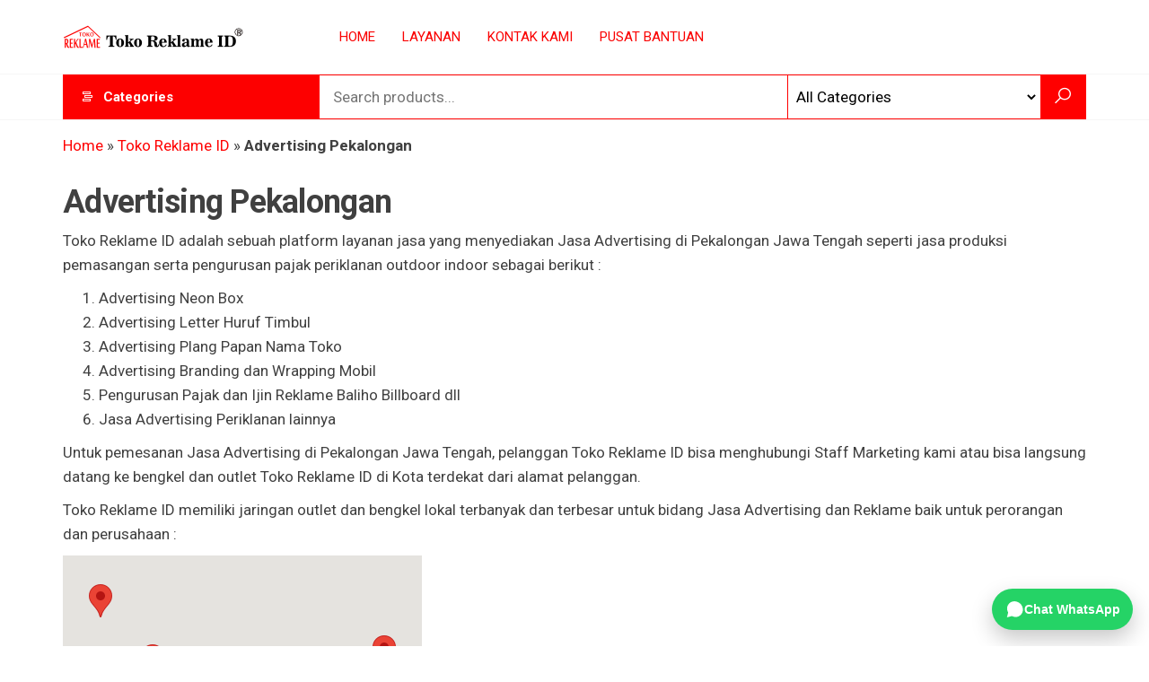

--- FILE ---
content_type: text/html; charset=UTF-8
request_url: https://tokoreklame.id/product-tag/advertising-pekalongan/
body_size: 27930
content:
<!DOCTYPE html>
<html lang="id">
    <head>
        <meta charset="UTF-8">
        <meta name="viewport" content="width=device-width, initial-scale=1">
        <link rel="profile" href="http://gmpg.org/xfn/11">

<script>
(function () {
  // Ambil parameter dari URL
  function getParam(name) {
    const params = new URLSearchParams(window.location.search);
    return params.get(name);
  }

  // Simpan GCLID ke localStorage
  const gclid = getParam('gclid');
  if (gclid) {
    localStorage.setItem('gclid', gclid);
  }

  // Helper ambil GCLID tersimpan
  window.getStoredGclid = function () {
    return localStorage.getItem('gclid');
  };
})();
</script>

<meta name="google-site-verification" content="mzYhqRK1392e-daFeqCDU8mQZZiU_uI8QH9Zy6-UKj0" />
        
 

<!-- Google Tag Manager -->
<script>(function(w,d,s,l,i){w[l]=w[l]||[];w[l].push({'gtm.start':
new Date().getTime(),event:'gtm.js'});var f=d.getElementsByTagName(s)[0],
j=d.createElement(s),dl=l!='dataLayer'?'&l='+l:'';j.async=true;j.src=
'https://www.googletagmanager.com/gtm.js?id='+i+dl;f.parentNode.insertBefore(j,f);
})(window,document,'script','dataLayer','GTM-WP3LND2');</script>
<!-- End Google Tag Manager -->


<!-- Meta Pixel Code -->
<script>
!function(f,b,e,v,n,t,s)
{if(f.fbq)return;n=f.fbq=function(){n.callMethod?
n.callMethod.apply(n,arguments):n.queue.push(arguments)};
if(!f._fbq)f._fbq=n;n.push=n;n.loaded=!0;n.version='2.0';
n.queue=[];t=b.createElement(e);t.async=!0;
t.src=v;s=b.getElementsByTagName(e)[0];
s.parentNode.insertBefore(t,s)}(window, document,'script',
'https://connect.facebook.net/en_US/fbevents.js');
fbq('init', '663724674447963');
fbq('track', 'PageView');
</script>
<noscript><img height="1" width="1" style="display:none"
src="https://www.facebook.com/tr?id=663724674447963&ev=PageView&noscript=1"
/></noscript>
<!-- End Meta Pixel Code -->

<!-- Google tag (gtag.js) -->
<script async src="https://www.googletagmanager.com/gtag/js?id=GT-TNSGVRK7"></script>
<script>
  window.dataLayer = window.dataLayer || [];
  function gtag(){dataLayer.push(arguments);}
  gtag('js', new Date());

  gtag('config', 'GT-TNSGVRK7');
</script>


<!-- TikTok Pixel Code Start -->
<script>
!function (w, d, t) {
  w.TiktokAnalyticsObject=t;var ttq=w[t]=w[t]||[];ttq.methods=["page","track","identify","instances","debug","on","off","once","ready","alias","group","enableCookie","disableCookie","holdConsent","revokeConsent","grantConsent"],ttq.setAndDefer=function(t,e){t[e]=function(){t.push([e].concat(Array.prototype.slice.call(arguments,0)))}};for(var i=0;i<ttq.methods.length;i++)ttq.setAndDefer(ttq,ttq.methods[i]);ttq.instance=function(t){for(
var e=ttq._i[t]||[],n=0;n<ttq.methods.length;n++)ttq.setAndDefer(e,ttq.methods[n]);return e},ttq.load=function(e,n){var r="https://analytics.tiktok.com/i18n/pixel/events.js",o=n&&n.partner;ttq._i=ttq._i||{},ttq._i[e]=[],ttq._i[e]._u=r,ttq._t=ttq._t||{},ttq._t[e]=+new Date,ttq._o=ttq._o||{},ttq._o[e]=n||{};n=document.createElement("script")
;n.type="text/javascript",n.async=!0,n.src=r+"?sdkid="+e+"&lib="+t;e=document.getElementsByTagName("script")[0];e.parentNode.insertBefore(n,e)};


  ttq.load('D0LB7G3C77U2LS75QSA0');
  ttq.page();
}(window, document, 'ttq');
</script>
<!-- TikTok Pixel Code End -->

        <meta name='robots' content='index, follow, max-image-preview:large, max-snippet:-1, max-video-preview:-1' />

	<!-- This site is optimized with the Yoast SEO Premium plugin v26.7 (Yoast SEO v26.8) - https://yoast.com/product/yoast-seo-premium-wordpress/ -->
	<title>Jasa Advertising Harga Termurah Bengkel Terdekat di Pekalongan</title>
	<meta name="description" content="Jasa Advertising Harga Murah Terdekat Pekalongan Pembuatan Pasang Neon Box Huruf Timbul Plang Papan Nama Toko Branding Wrapping Mobil &amp; Pajak Ijin Reklame" />
	<link rel="canonical" href="https://tokoreklame.id/product-tag/advertising-pekalongan/" />
	<meta property="og:locale" content="id_ID" />
	<meta property="og:type" content="article" />
	<meta property="og:title" content="Advertising Pekalongan Toko Reklame ID" />
	<meta property="og:description" content="Advertising Pekalongan Toko Reklame ID" />
	<meta property="og:url" content="https://tokoreklame.id/product-tag/advertising-pekalongan/" />
	<meta property="og:site_name" content="Toko Reklame ID" />
	<meta property="og:image" content="https://tokoreklame.id/wp-content/uploads/2023/01/Toko-Reklame.jpg" />
	<meta property="og:image:width" content="1200" />
	<meta property="og:image:height" content="676" />
	<meta property="og:image:type" content="image/jpeg" />
	<meta name="twitter:card" content="summary_large_image" />
	<script type="application/ld+json" class="yoast-schema-graph">{"@context":"https://schema.org","@graph":[{"@type":"CollectionPage","@id":"https://tokoreklame.id/product-tag/advertising-pekalongan/","url":"https://tokoreklame.id/product-tag/advertising-pekalongan/","name":"Jasa Advertising Harga Termurah Bengkel Terdekat di Pekalongan","isPartOf":{"@id":"https://tokoreklame.id/#website"},"primaryImageOfPage":{"@id":"https://tokoreklame.id/product-tag/advertising-pekalongan/#primaryimage"},"image":{"@id":"https://tokoreklame.id/product-tag/advertising-pekalongan/#primaryimage"},"thumbnailUrl":"https://tokoreklame.id/wp-content/uploads/2022/05/Branding-Mobil-Pekalongan.jpg","description":"Jasa Advertising Harga Murah Terdekat Pekalongan Pembuatan Pasang Neon Box Huruf Timbul Plang Papan Nama Toko Branding Wrapping Mobil & Pajak Ijin Reklame","breadcrumb":{"@id":"https://tokoreklame.id/product-tag/advertising-pekalongan/#breadcrumb"},"inLanguage":"id"},{"@type":"ImageObject","inLanguage":"id","@id":"https://tokoreklame.id/product-tag/advertising-pekalongan/#primaryimage","url":"https://tokoreklame.id/wp-content/uploads/2022/05/Branding-Mobil-Pekalongan.jpg","contentUrl":"https://tokoreklame.id/wp-content/uploads/2022/05/Branding-Mobil-Pekalongan.jpg","width":700,"height":700,"caption":"Branding Mobil Pekalongan"},{"@type":"BreadcrumbList","@id":"https://tokoreklame.id/product-tag/advertising-pekalongan/#breadcrumb","itemListElement":[{"@type":"ListItem","position":1,"name":"Home","item":"https://tokoreklame.id/"},{"@type":"ListItem","position":2,"name":"Toko Reklame ID","item":"https://tokoreklame.id/marketplace/"},{"@type":"ListItem","position":3,"name":"Advertising Pekalongan"}]},{"@type":"WebSite","@id":"https://tokoreklame.id/#website","url":"https://tokoreklame.id/","name":"Toko Reklame ID","description":"JAGOAN IKLAN","publisher":{"@id":"https://tokoreklame.id/#organization"},"alternateName":"Toko Reklame ID","potentialAction":[{"@type":"SearchAction","target":{"@type":"EntryPoint","urlTemplate":"https://tokoreklame.id/?s={search_term_string}"},"query-input":{"@type":"PropertyValueSpecification","valueRequired":true,"valueName":"search_term_string"}}],"inLanguage":"id"},{"@type":["Organization","Place"],"@id":"https://tokoreklame.id/#organization","name":"Toko Reklame ID","alternateName":"Toko Reklame ID","url":"https://tokoreklame.id/","logo":{"@type":"ImageObject","inLanguage":"id","@id":"https://tokoreklame.id/#/schema/logo/image/","url":"https://tokoreklame.id/wp-content/uploads/2023/10/TOKO-REKLAME.jpg","contentUrl":"https://tokoreklame.id/wp-content/uploads/2023/10/TOKO-REKLAME.jpg","width":1201,"height":1200,"caption":"Toko Reklame ID"},"image":{"@id":"https://tokoreklame.id/#/schema/logo/image/"},"sameAs":["https://www.facebook.com/advertisingreklameindonesia","https://mastodon.social/@tokoreklame","https://www.instagram.com/tokoreklameindonesia/","https://id.pinterest.com/tokoreklameid/","https://www.youtube.com/channel/UCkXLC8nKS6Zzeo5KeP8Kd4w"],"mainEntityOfPage":{"@id":"https://tokoreklame.id/product-tag/advertising-pekalongan/"}}]}</script>
	<!-- / Yoast SEO Premium plugin. -->


<link rel='dns-prefetch' href='//fonts.googleapis.com' />
<link href='https://fonts.gstatic.com' crossorigin rel='preconnect' />
<link rel="alternate" type="application/rss+xml" title="Toko Reklame ID &raquo; Feed" href="https://tokoreklame.id/feed/" />
<style id='wp-img-auto-sizes-contain-inline-css' type='text/css'>
img:is([sizes=auto i],[sizes^="auto," i]){contain-intrinsic-size:3000px 1500px}
/*# sourceURL=wp-img-auto-sizes-contain-inline-css */
</style>
<link rel='stylesheet' id='wp-block-library-css' href='https://tokoreklame.id/wp-includes/css/dist/block-library/style.min.css?ver=6.9' type='text/css' media='all' />
<style id='classic-theme-styles-inline-css' type='text/css'>
/*! This file is auto-generated */
.wp-block-button__link{color:#fff;background-color:#32373c;border-radius:9999px;box-shadow:none;text-decoration:none;padding:calc(.667em + 2px) calc(1.333em + 2px);font-size:1.125em}.wp-block-file__button{background:#32373c;color:#fff;text-decoration:none}
/*# sourceURL=/wp-includes/css/classic-themes.min.css */
</style>
<style id='global-styles-inline-css' type='text/css'>
:root{--wp--preset--aspect-ratio--square: 1;--wp--preset--aspect-ratio--4-3: 4/3;--wp--preset--aspect-ratio--3-4: 3/4;--wp--preset--aspect-ratio--3-2: 3/2;--wp--preset--aspect-ratio--2-3: 2/3;--wp--preset--aspect-ratio--16-9: 16/9;--wp--preset--aspect-ratio--9-16: 9/16;--wp--preset--color--black: #000000;--wp--preset--color--cyan-bluish-gray: #abb8c3;--wp--preset--color--white: #ffffff;--wp--preset--color--pale-pink: #f78da7;--wp--preset--color--vivid-red: #cf2e2e;--wp--preset--color--luminous-vivid-orange: #ff6900;--wp--preset--color--luminous-vivid-amber: #fcb900;--wp--preset--color--light-green-cyan: #7bdcb5;--wp--preset--color--vivid-green-cyan: #00d084;--wp--preset--color--pale-cyan-blue: #8ed1fc;--wp--preset--color--vivid-cyan-blue: #0693e3;--wp--preset--color--vivid-purple: #9b51e0;--wp--preset--gradient--vivid-cyan-blue-to-vivid-purple: linear-gradient(135deg,rgb(6,147,227) 0%,rgb(155,81,224) 100%);--wp--preset--gradient--light-green-cyan-to-vivid-green-cyan: linear-gradient(135deg,rgb(122,220,180) 0%,rgb(0,208,130) 100%);--wp--preset--gradient--luminous-vivid-amber-to-luminous-vivid-orange: linear-gradient(135deg,rgb(252,185,0) 0%,rgb(255,105,0) 100%);--wp--preset--gradient--luminous-vivid-orange-to-vivid-red: linear-gradient(135deg,rgb(255,105,0) 0%,rgb(207,46,46) 100%);--wp--preset--gradient--very-light-gray-to-cyan-bluish-gray: linear-gradient(135deg,rgb(238,238,238) 0%,rgb(169,184,195) 100%);--wp--preset--gradient--cool-to-warm-spectrum: linear-gradient(135deg,rgb(74,234,220) 0%,rgb(151,120,209) 20%,rgb(207,42,186) 40%,rgb(238,44,130) 60%,rgb(251,105,98) 80%,rgb(254,248,76) 100%);--wp--preset--gradient--blush-light-purple: linear-gradient(135deg,rgb(255,206,236) 0%,rgb(152,150,240) 100%);--wp--preset--gradient--blush-bordeaux: linear-gradient(135deg,rgb(254,205,165) 0%,rgb(254,45,45) 50%,rgb(107,0,62) 100%);--wp--preset--gradient--luminous-dusk: linear-gradient(135deg,rgb(255,203,112) 0%,rgb(199,81,192) 50%,rgb(65,88,208) 100%);--wp--preset--gradient--pale-ocean: linear-gradient(135deg,rgb(255,245,203) 0%,rgb(182,227,212) 50%,rgb(51,167,181) 100%);--wp--preset--gradient--electric-grass: linear-gradient(135deg,rgb(202,248,128) 0%,rgb(113,206,126) 100%);--wp--preset--gradient--midnight: linear-gradient(135deg,rgb(2,3,129) 0%,rgb(40,116,252) 100%);--wp--preset--font-size--small: 13px;--wp--preset--font-size--medium: 20px;--wp--preset--font-size--large: 36px;--wp--preset--font-size--x-large: 42px;--wp--preset--spacing--20: 0.44rem;--wp--preset--spacing--30: 0.67rem;--wp--preset--spacing--40: 1rem;--wp--preset--spacing--50: 1.5rem;--wp--preset--spacing--60: 2.25rem;--wp--preset--spacing--70: 3.38rem;--wp--preset--spacing--80: 5.06rem;--wp--preset--shadow--natural: 6px 6px 9px rgba(0, 0, 0, 0.2);--wp--preset--shadow--deep: 12px 12px 50px rgba(0, 0, 0, 0.4);--wp--preset--shadow--sharp: 6px 6px 0px rgba(0, 0, 0, 0.2);--wp--preset--shadow--outlined: 6px 6px 0px -3px rgb(255, 255, 255), 6px 6px rgb(0, 0, 0);--wp--preset--shadow--crisp: 6px 6px 0px rgb(0, 0, 0);}:where(.is-layout-flex){gap: 0.5em;}:where(.is-layout-grid){gap: 0.5em;}body .is-layout-flex{display: flex;}.is-layout-flex{flex-wrap: wrap;align-items: center;}.is-layout-flex > :is(*, div){margin: 0;}body .is-layout-grid{display: grid;}.is-layout-grid > :is(*, div){margin: 0;}:where(.wp-block-columns.is-layout-flex){gap: 2em;}:where(.wp-block-columns.is-layout-grid){gap: 2em;}:where(.wp-block-post-template.is-layout-flex){gap: 1.25em;}:where(.wp-block-post-template.is-layout-grid){gap: 1.25em;}.has-black-color{color: var(--wp--preset--color--black) !important;}.has-cyan-bluish-gray-color{color: var(--wp--preset--color--cyan-bluish-gray) !important;}.has-white-color{color: var(--wp--preset--color--white) !important;}.has-pale-pink-color{color: var(--wp--preset--color--pale-pink) !important;}.has-vivid-red-color{color: var(--wp--preset--color--vivid-red) !important;}.has-luminous-vivid-orange-color{color: var(--wp--preset--color--luminous-vivid-orange) !important;}.has-luminous-vivid-amber-color{color: var(--wp--preset--color--luminous-vivid-amber) !important;}.has-light-green-cyan-color{color: var(--wp--preset--color--light-green-cyan) !important;}.has-vivid-green-cyan-color{color: var(--wp--preset--color--vivid-green-cyan) !important;}.has-pale-cyan-blue-color{color: var(--wp--preset--color--pale-cyan-blue) !important;}.has-vivid-cyan-blue-color{color: var(--wp--preset--color--vivid-cyan-blue) !important;}.has-vivid-purple-color{color: var(--wp--preset--color--vivid-purple) !important;}.has-black-background-color{background-color: var(--wp--preset--color--black) !important;}.has-cyan-bluish-gray-background-color{background-color: var(--wp--preset--color--cyan-bluish-gray) !important;}.has-white-background-color{background-color: var(--wp--preset--color--white) !important;}.has-pale-pink-background-color{background-color: var(--wp--preset--color--pale-pink) !important;}.has-vivid-red-background-color{background-color: var(--wp--preset--color--vivid-red) !important;}.has-luminous-vivid-orange-background-color{background-color: var(--wp--preset--color--luminous-vivid-orange) !important;}.has-luminous-vivid-amber-background-color{background-color: var(--wp--preset--color--luminous-vivid-amber) !important;}.has-light-green-cyan-background-color{background-color: var(--wp--preset--color--light-green-cyan) !important;}.has-vivid-green-cyan-background-color{background-color: var(--wp--preset--color--vivid-green-cyan) !important;}.has-pale-cyan-blue-background-color{background-color: var(--wp--preset--color--pale-cyan-blue) !important;}.has-vivid-cyan-blue-background-color{background-color: var(--wp--preset--color--vivid-cyan-blue) !important;}.has-vivid-purple-background-color{background-color: var(--wp--preset--color--vivid-purple) !important;}.has-black-border-color{border-color: var(--wp--preset--color--black) !important;}.has-cyan-bluish-gray-border-color{border-color: var(--wp--preset--color--cyan-bluish-gray) !important;}.has-white-border-color{border-color: var(--wp--preset--color--white) !important;}.has-pale-pink-border-color{border-color: var(--wp--preset--color--pale-pink) !important;}.has-vivid-red-border-color{border-color: var(--wp--preset--color--vivid-red) !important;}.has-luminous-vivid-orange-border-color{border-color: var(--wp--preset--color--luminous-vivid-orange) !important;}.has-luminous-vivid-amber-border-color{border-color: var(--wp--preset--color--luminous-vivid-amber) !important;}.has-light-green-cyan-border-color{border-color: var(--wp--preset--color--light-green-cyan) !important;}.has-vivid-green-cyan-border-color{border-color: var(--wp--preset--color--vivid-green-cyan) !important;}.has-pale-cyan-blue-border-color{border-color: var(--wp--preset--color--pale-cyan-blue) !important;}.has-vivid-cyan-blue-border-color{border-color: var(--wp--preset--color--vivid-cyan-blue) !important;}.has-vivid-purple-border-color{border-color: var(--wp--preset--color--vivid-purple) !important;}.has-vivid-cyan-blue-to-vivid-purple-gradient-background{background: var(--wp--preset--gradient--vivid-cyan-blue-to-vivid-purple) !important;}.has-light-green-cyan-to-vivid-green-cyan-gradient-background{background: var(--wp--preset--gradient--light-green-cyan-to-vivid-green-cyan) !important;}.has-luminous-vivid-amber-to-luminous-vivid-orange-gradient-background{background: var(--wp--preset--gradient--luminous-vivid-amber-to-luminous-vivid-orange) !important;}.has-luminous-vivid-orange-to-vivid-red-gradient-background{background: var(--wp--preset--gradient--luminous-vivid-orange-to-vivid-red) !important;}.has-very-light-gray-to-cyan-bluish-gray-gradient-background{background: var(--wp--preset--gradient--very-light-gray-to-cyan-bluish-gray) !important;}.has-cool-to-warm-spectrum-gradient-background{background: var(--wp--preset--gradient--cool-to-warm-spectrum) !important;}.has-blush-light-purple-gradient-background{background: var(--wp--preset--gradient--blush-light-purple) !important;}.has-blush-bordeaux-gradient-background{background: var(--wp--preset--gradient--blush-bordeaux) !important;}.has-luminous-dusk-gradient-background{background: var(--wp--preset--gradient--luminous-dusk) !important;}.has-pale-ocean-gradient-background{background: var(--wp--preset--gradient--pale-ocean) !important;}.has-electric-grass-gradient-background{background: var(--wp--preset--gradient--electric-grass) !important;}.has-midnight-gradient-background{background: var(--wp--preset--gradient--midnight) !important;}.has-small-font-size{font-size: var(--wp--preset--font-size--small) !important;}.has-medium-font-size{font-size: var(--wp--preset--font-size--medium) !important;}.has-large-font-size{font-size: var(--wp--preset--font-size--large) !important;}.has-x-large-font-size{font-size: var(--wp--preset--font-size--x-large) !important;}
:where(.wp-block-post-template.is-layout-flex){gap: 1.25em;}:where(.wp-block-post-template.is-layout-grid){gap: 1.25em;}
:where(.wp-block-term-template.is-layout-flex){gap: 1.25em;}:where(.wp-block-term-template.is-layout-grid){gap: 1.25em;}
:where(.wp-block-columns.is-layout-flex){gap: 2em;}:where(.wp-block-columns.is-layout-grid){gap: 2em;}
:root :where(.wp-block-pullquote){font-size: 1.5em;line-height: 1.6;}
/*# sourceURL=global-styles-inline-css */
</style>
<link rel='stylesheet' id='envo-marketplace-pro-css' href='https://tokoreklame.id/wp-content/plugins/envo-marketplace-pro/css/style.css?ver=1.9.5' type='text/css' media='all' />
<link rel='stylesheet' id='woocommerce-layout-css' href='https://tokoreklame.id/wp-content/plugins/woocommerce/assets/css/woocommerce-layout.css?ver=10.4.3' type='text/css' media='all' />
<link rel='stylesheet' id='woocommerce-smallscreen-css' href='https://tokoreklame.id/wp-content/plugins/woocommerce/assets/css/woocommerce-smallscreen.css?ver=10.4.3' type='text/css' media='only screen and (max-width: 768px)' />
<link rel='stylesheet' id='woocommerce-general-css' href='https://tokoreklame.id/wp-content/plugins/woocommerce/assets/css/woocommerce.css?ver=10.4.3' type='text/css' media='all' />
<style id='woocommerce-inline-inline-css' type='text/css'>
.woocommerce form .form-row .required { visibility: visible; }
@media only screen and (min-width: 769px) {.woocommerce #content div.product div.summary, .woocommerce div.product div.summary, .woocommerce-page #content div.product div.summary, .woocommerce-page div.product div.summary{width: 52%; padding-left: 4%;}}
/*# sourceURL=woocommerce-inline-inline-css */
</style>
<link rel='stylesheet' id='bootstrap-css' href='https://tokoreklame.id/wp-content/themes/envo-marketplace/css/bootstrap.css?ver=3.3.7' type='text/css' media='all' />
<link rel='stylesheet' id='mmenu-light-css' href='https://tokoreklame.id/wp-content/themes/envo-marketplace/css/mmenu-light.min.css?ver=1.2.3' type='text/css' media='all' />
<link rel='stylesheet' id='envo-marketplace-stylesheet-css' href='https://tokoreklame.id/wp-content/themes/envo-marketplace/style.css?ver=1.2.3' type='text/css' media='all' />
<link rel='stylesheet' id='envo-marketplace-woo-stylesheet-css' href='https://tokoreklame.id/wp-content/themes/envo-marketplace/css/woocommerce.css?ver=1.2.3' type='text/css' media='all' />
<link rel='stylesheet' id='line-awesome-css' href='https://tokoreklame.id/wp-content/themes/envo-marketplace/css/line-awesome.min.css?ver=1.3.0' type='text/css' media='all' />
<script type="text/javascript" src="https://tokoreklame.id/wp-includes/js/jquery/jquery.min.js?ver=3.7.1" id="jquery-core-js"></script>
<script type="text/javascript" src="https://tokoreklame.id/wp-includes/js/jquery/jquery-migrate.min.js?ver=3.4.1" id="jquery-migrate-js"></script>
<script type="text/javascript" src="https://tokoreklame.id/wp-content/plugins/woocommerce/assets/js/jquery-blockui/jquery.blockUI.min.js?ver=2.7.0-wc.10.4.3" id="wc-jquery-blockui-js" defer="defer" data-wp-strategy="defer"></script>
<script type="text/javascript" src="https://tokoreklame.id/wp-content/plugins/woocommerce/assets/js/js-cookie/js.cookie.min.js?ver=2.1.4-wc.10.4.3" id="wc-js-cookie-js" defer="defer" data-wp-strategy="defer"></script>
<script type="text/javascript" id="woocommerce-js-extra">
/* <![CDATA[ */
var woocommerce_params = {"ajax_url":"/wp-admin/admin-ajax.php","wc_ajax_url":"/?wc-ajax=%%endpoint%%","i18n_password_show":"Tampilkan kata sandi","i18n_password_hide":"Sembunyikan kata sandi"};
//# sourceURL=woocommerce-js-extra
/* ]]> */
</script>
<script type="text/javascript" src="https://tokoreklame.id/wp-content/plugins/woocommerce/assets/js/frontend/woocommerce.min.js?ver=10.4.3" id="woocommerce-js" defer="defer" data-wp-strategy="defer"></script>
<script type="text/javascript" id="wc-cart-fragments-js-extra">
/* <![CDATA[ */
var wc_cart_fragments_params = {"ajax_url":"/wp-admin/admin-ajax.php","wc_ajax_url":"/?wc-ajax=%%endpoint%%","cart_hash_key":"wc_cart_hash_8c130cfe218a317187cd99f4afaa4b19","fragment_name":"wc_fragments_8c130cfe218a317187cd99f4afaa4b19","request_timeout":"5000"};
//# sourceURL=wc-cart-fragments-js-extra
/* ]]> */
</script>
<script type="text/javascript" src="https://tokoreklame.id/wp-content/plugins/woocommerce/assets/js/frontend/cart-fragments.min.js?ver=10.4.3" id="wc-cart-fragments-js" defer="defer" data-wp-strategy="defer"></script>
<link rel="https://api.w.org/" href="https://tokoreklame.id/wp-json/" /><link rel="alternate" title="JSON" type="application/json" href="https://tokoreklame.id/wp-json/wp/v2/product_tag/12339" /><link rel="EditURI" type="application/rsd+xml" title="RSD" href="https://tokoreklame.id/xmlrpc.php?rsd" />
<meta name="generator" content="WordPress 6.9" />
<meta name="generator" content="WooCommerce 10.4.3" />
<script>
			document.addEventListener( "DOMContentLoaded", function() {
				var div, i,
					youtubePlayers = document.getElementsByClassName( "video-seo-youtube-player" );
				for ( i = 0; i < youtubePlayers.length; i++ ) {
					div = document.createElement( "div" );
					div.className = "video-seo-youtube-embed-loader";
					div.setAttribute( "data-id", youtubePlayers[ i ].dataset.id );
					div.setAttribute( "tabindex", "0" );
					div.setAttribute( "role", "button" );
					div.setAttribute(
						"aria-label", "Muat video YouTube"
					);
					div.innerHTML = videoSEOGenerateYouTubeThumbnail( youtubePlayers[ i ].dataset.id );
					div.addEventListener( "click", videoSEOGenerateYouTubeIframe );
					div.addEventListener( "keydown", videoSEOYouTubeThumbnailHandleKeydown );
					div.addEventListener( "keyup", videoSEOYouTubeThumbnailHandleKeyup );
					youtubePlayers[ i ].appendChild( div );
				}
			} );

			function videoSEOGenerateYouTubeThumbnail( id ) {
				var thumbnail = '<picture class="video-seo-youtube-picture">\n' +
					'<source class="video-seo-source-to-maybe-replace" media="(min-width: 801px)" srcset="https://i.ytimg.com/vi/' + id + '/maxresdefault.jpg" >\n' +
					'<source class="video-seo-source-hq" media="(max-width: 800px)" srcset="https://i.ytimg.com/vi/' + id + '/hqdefault.jpg">\n' +
					'<img onload="videoSEOMaybeReplaceMaxResSourceWithHqSource( event );" src="https://i.ytimg.com/vi/' + id + '/hqdefault.jpg" width="480" height="360" loading="eager" alt="">\n' +
					'</picture>\n',
					play = '<div class="video-seo-youtube-player-play"></div>';
				return thumbnail.replace( "ID", id ) + play;
			}

			function videoSEOMaybeReplaceMaxResSourceWithHqSource( event ) {
				var sourceMaxRes,
					sourceHighQuality,
					loadedThumbnail = event.target,
					parent = loadedThumbnail.parentNode;

				if ( loadedThumbnail.naturalWidth < 150 ) {
					sourceMaxRes = parent.querySelector(".video-seo-source-to-maybe-replace");
					sourceHighQuality = parent.querySelector(".video-seo-source-hq");
					sourceMaxRes.srcset = sourceHighQuality.srcset;
					parent.className = "video-seo-youtube-picture video-seo-youtube-picture-replaced-srcset";
				}
			}

			function videoSEOYouTubeThumbnailHandleKeydown( event ) {
				if ( event.keyCode !== 13 && event.keyCode !== 32 ) {
					return;
				}

				if ( event.keyCode === 13 ) {
					videoSEOGenerateYouTubeIframe( event );
				}

				if ( event.keyCode === 32 ) {
					event.preventDefault();
				}
			}

			function videoSEOYouTubeThumbnailHandleKeyup( event ) {
				if ( event.keyCode !== 32 ) {
					return;
				}

				videoSEOGenerateYouTubeIframe( event );
			}

			function videoSEOGenerateYouTubeIframe( event ) {
				var el = ( event.type === "click" ) ? this : event.target,
					iframe = document.createElement( "iframe" );

				iframe.setAttribute( "src", "https://www.youtube.com/embed/" + el.dataset.id + "?autoplay=1&enablejsapi=1&origin=https%3A%2F%2Ftokoreklame.id" );
				iframe.setAttribute( "frameborder", "0" );
				iframe.setAttribute( "allowfullscreen", "1" );
				iframe.setAttribute( "allow", "accelerometer; autoplay; clipboard-write; encrypted-media; gyroscope; picture-in-picture" );
				el.parentNode.replaceChild( iframe, el );
			}
		</script>	<noscript><style>.woocommerce-product-gallery{ opacity: 1 !important; }</style></noscript>
	<meta name="generator" content="Elementor 3.34.2; features: e_font_icon_svg, additional_custom_breakpoints; settings: css_print_method-external, google_font-enabled, font_display-auto">
			<style>
				.e-con.e-parent:nth-of-type(n+4):not(.e-lazyloaded):not(.e-no-lazyload),
				.e-con.e-parent:nth-of-type(n+4):not(.e-lazyloaded):not(.e-no-lazyload) * {
					background-image: none !important;
				}
				@media screen and (max-height: 1024px) {
					.e-con.e-parent:nth-of-type(n+3):not(.e-lazyloaded):not(.e-no-lazyload),
					.e-con.e-parent:nth-of-type(n+3):not(.e-lazyloaded):not(.e-no-lazyload) * {
						background-image: none !important;
					}
				}
				@media screen and (max-height: 640px) {
					.e-con.e-parent:nth-of-type(n+2):not(.e-lazyloaded):not(.e-no-lazyload),
					.e-con.e-parent:nth-of-type(n+2):not(.e-lazyloaded):not(.e-no-lazyload) * {
						background-image: none !important;
					}
				}
			</style>
			            <style type="text/css" id="envo-marketplace-header-css">
            	
                                .site-title,
                    .site-description {
                        position: absolute;
                        clip: rect(1px, 1px, 1px, 1px);
                    }
            	
            </style>
            <link rel="icon" href="https://tokoreklame.id/wp-content/uploads/2022/01/cropped-TOKO-REKLAME-1-100x100.jpg" sizes="32x32" />
<link rel="icon" href="https://tokoreklame.id/wp-content/uploads/2022/01/cropped-TOKO-REKLAME-1-300x300.jpg" sizes="192x192" />
<link rel="apple-touch-icon" href="https://tokoreklame.id/wp-content/uploads/2022/01/cropped-TOKO-REKLAME-1-300x300.jpg" />
<meta name="msapplication-TileImage" content="https://tokoreklame.id/wp-content/uploads/2022/01/cropped-TOKO-REKLAME-1-300x300.jpg" />
<style id="kirki-inline-styles">@media (min-width: 1430px){.top-bar-section .container{width:custom%;}.site-header .container{width:custom%;}.main-menu .container{width:custom%;}#site-content.container{width:custom%;}#content-footer-section .container{width:custom%;}.footer-credits .container{width:custom%;}}@media (min-width: 1200px){.top-bar-section .container{width:1170px;}.site-header .container{width:1170px;}.main-menu .container{width:1170px;}#site-content.container{width:1170px;}#content-footer-section .container{width:1170px;}.footer-credits .container{width:1170px;}}.top-bar-section{font-family:-apple-system, BlinkMacSystemFont, "Segoe UI", Roboto, Oxygen-Sans, Ubuntu, Cantarell, "Helvetica Neue", sans-serif;font-size:14px;font-weight:400;letter-spacing:0px;text-transform:none;color:#ffffff;background-color:#ff0303;padding-top:5px;padding-right:0px;padding-bottom:5px;padding-left:0px;}.site-header{padding-bottom:11px;padding-top:11px;}.site-branding-logo img{padding-top:0px;padding-right:0px;padding-bottom:0px;padding-left:0px;}.site-branding-text{padding-top:0px;padding-right:0px;padding-bottom:0px;padding-left:0px;}.site-branding-text h1.site-title a:hover, .site-branding-text .site-title a:hover, .site-branding-text h1.site-title, .site-branding-text .site-title, .site-branding-text h1.site-title a, .site-branding-text .site-title a{font-family:-apple-system, BlinkMacSystemFont, "Segoe UI", Roboto, Oxygen-Sans, Ubuntu, Cantarell, "Helvetica Neue", sans-serif;font-weight:400;letter-spacing:0px;text-transform:none;}p.site-description{font-family:-apple-system, BlinkMacSystemFont, "Segoe UI", Roboto, Oxygen-Sans, Ubuntu, Cantarell, "Helvetica Neue", sans-serif;font-weight:400;letter-spacing:0px;text-transform:none;}.site-heading-sidebar{font-family:-apple-system, BlinkMacSystemFont, "Segoe UI", Roboto, Oxygen-Sans, Ubuntu, Cantarell, "Helvetica Neue", sans-serif;font-weight:400;letter-spacing:0px;text-transform:none;}#site-navigation, #site-navigation .navbar-nav > li > a, #site-navigation .dropdown-menu > li > a{font-family:-apple-system, BlinkMacSystemFont, "Segoe UI", Roboto, Oxygen-Sans, Ubuntu, Cantarell, "Helvetica Neue", sans-serif;font-size:15px;font-weight:400;letter-spacing:0px;text-transform:uppercase;color:#fa0000;}.open-panel span{background-color:#fa0000;}.navbar-default .navbar-brand.brand-absolute{color:#fa0000;}#site-navigation .navbar-nav > .open > a:hover, #site-navigation .navbar-nav > li > a:hover, #site-navigation .dropdown-menu > li > a:hover{color:#000000;}#site-navigation .navbar-nav > li > a:hover, #site-navigation .dropdown-menu > li > a:hover, #site-navigation .nav .open > a, #site-navigation .nav .open > a:hover, #site-navigation .nav .open > a:focus{background-color:#f8cece;}#site-navigation .navbar-nav > li.active > a, #site-navigation .dropdown-menu > .active.current-menu-item > a, .dropdown-menu > .active > a, .home-icon.front_page_on i, .navbar-default .navbar-nav > .open > a{color:#f92929;}#site-navigation .navbar-nav > li.active > a, #site-navigation .dropdown-menu > .active.current-menu-item > a, .dropdown-menu > .active > a, li.home-icon.front_page_on, li.home-icon.front_page_on:before{background-color:#fadada;}.navbar-nav > li > a.envo-categories-menu-first, .navbar-nav > li > a.envo-categories-menu-first:hover{color:#ffffff!important;}.navbar-nav.envo-categories-menu{background-color:#fd0000!important;}#my-menu-right .navbar-nav > li > a{color:!important;background-color:!important;}#my-menu-right .navbar-nav > li > a:hover{color:!important;background-color:!important;}.footer-credits{letter-spacing:0px;text-transform:none;background-color:#e80707;}.footer-credits-text{padding-top:5px;padding-bottom:5px;}#content-footer-section .widget{font-family:-apple-system, BlinkMacSystemFont, "Segoe UI", Roboto, Oxygen-Sans, Ubuntu, Cantarell, "Helvetica Neue", sans-serif;font-size:15px;font-weight:400;letter-spacing:0px;text-transform:none;color:#ff0000;}#content-footer-section .widget-title h3{font-size:15px;letter-spacing:0px;line-height:1.6;text-transform:none;}#content-footer-section, #content-footer-section .widget-title h3{background-color:#f7d8d8;}#content-footer-section{padding-top:15px;padding-right:15px;padding-bottom:15px;padding-left:15px;}body, nav.navigation.post-navigation a, .nav-subtitle{font-family:-apple-system, BlinkMacSystemFont, "Segoe UI", Roboto, Oxygen-Sans, Ubuntu, Cantarell, "Helvetica Neue", sans-serif;font-size:17px;font-weight:400;letter-spacing:0px;line-height:1.6;}a, .author-meta a, .tags-links a, .cat-links a, nav.navigation.pagination .nav-links a, .comments-meta a{color:#ff0303;}.widget-title:before, nav.navigation.pagination .current:before{background-color:#ff0303;}nav.navigation.pagination .current:before{border-color:#ff0303;}a:active, a:hover, a:focus, .tags-links a:hover, .cat-links a:hover, .comments-meta a:hover{color:#dd9933;}.single-head .posted-date{display:none;}.single-head .comments-meta{display:none;}.single-head .author-meta{display:none;}.entry-footer .cat-links{display:none;}.entry-footer .tags-links{display:none;}nav.navigation.post-navigation{display:inline-block;}h1.single-title{font-family:-apple-system, BlinkMacSystemFont, "Segoe UI", Roboto, Oxygen-Sans, Ubuntu, Cantarell, "Helvetica Neue", sans-serif;font-weight:400;letter-spacing:1px;text-transform:uppercase;color:#ff0202;}.single article .post, .page article .page, .single article .posted-date, .single .cat-links span, .single .tags-links span, .nav-subtitle{font-family:-apple-system, BlinkMacSystemFont, "Segoe UI", Roboto, Oxygen-Sans, Ubuntu, Cantarell, "Helvetica Neue", sans-serif;font-weight:400;letter-spacing:0px;text-transform:none;color:#000000;}.single span.comments-meta i{color:#000000;}.news-item .posted-date{display:none;}.news-item .comments-meta{display:none;}.news-item .author-meta{display:none;}.news-item.has-thumbnail .news-thumb img{-webkit-border-radius:0px;-moz-border-radius:0px;border-radius:0px;-webkit-box-shadow:0px 5px 5px 0px rgba(0,0,0,0.2);-moz-box-shadow:0px 5px 5px 0px rgba(0,0,0,0.2);box-shadow:0px 5px 5px 0px rgba(0,0,0,0.2);}.news-item h2 a{font-family:-apple-system, BlinkMacSystemFont, "Segoe UI", Roboto, Oxygen-Sans, Ubuntu, Cantarell, "Helvetica Neue", sans-serif;font-weight:400;letter-spacing:0px;text-transform:none;color:#ff0000;}.news-text-wrap .author-meta, .news-text-wrap .posted-date, .news-text-wrap .post-excerpt{letter-spacing:0px;text-transform:none;}.blog .page-area .col-md-9, .archive .page-area .col-md-9, article.col-md-9{float:left;}#sidebar .widget-title h3{font-family:-apple-system, BlinkMacSystemFont, "Segoe UI", Roboto, Oxygen-Sans, Ubuntu, Cantarell, "Helvetica Neue", sans-serif;font-size:22px;font-weight:400;letter-spacing:0px;line-height:1.5;text-transform:uppercase;color:#ff0000;}#sidebar .widget-title:after{background-color:#ff0000;}#sidebar .widget:hover .widget-title h3{border-color:#ff0000;}#sidebar .widget{font-family:-apple-system, BlinkMacSystemFont, "Segoe UI", Roboto, Oxygen-Sans, Ubuntu, Cantarell, "Helvetica Neue", sans-serif;font-size:15px;font-weight:400;letter-spacing:0px;line-height:1.6;text-transform:capitalize;color:#ff3a3a;}.widget-title{border-bottom-color:#ff0000;}.widget-title h3:after{background-color:#ff0000;}#sidebar .widget a{color:#ffffff;}#sidebar .widget a:hover{color:#f70202;}woocommerce ul.products li.product, .woocommerce-page ul.products li.product{text-align:left;}.woocommerce ul.products li.product h3, li.product-category.product h3, .woocommerce ul.products li.product h2.woocommerce-loop-product__title, .woocommerce ul.products li.product h2.woocommerce-loop-category__title{font-family:-apple-system, BlinkMacSystemFont, "Segoe UI", Roboto, Oxygen-Sans, Ubuntu, Cantarell, "Helvetica Neue", sans-serif;font-size:16px;font-weight:400;letter-spacing:0px;line-height:1.6;text-transform:none;color:#ff0000;}.woocommerce ul.products li.product .price{font-family:-apple-system, BlinkMacSystemFont, "Segoe UI", Roboto, Oxygen-Sans, Ubuntu, Cantarell, "Helvetica Neue", sans-serif;font-size:18px;font-weight:400;letter-spacing:0px;line-height:1.6;text-transform:none;color:#ff9900;}.woocommerce ul.products li.product .button{font-family:-apple-system, BlinkMacSystemFont, "Segoe UI", Roboto, Oxygen-Sans, Ubuntu, Cantarell, "Helvetica Neue", sans-serif;font-size:14px;font-weight:400;letter-spacing:0px;line-height:1.6;text-transform:none;padding-top:6px;padding-bottom:6px;padding-left:20px;padding-right:20px;-webkit-border-radius:0px;-moz-border-radius:0px;border-radius:0px;}.woocommerce ul.products li.product{-webkit-border-radius:0px;-moz-border-radius:0px;border-radius:0px;}.woocommerce ul.products li.product a img{-webkit-border-radius:0px;-moz-border-radius:0px;border-radius:0px;}.woocommerce ul.products li.product, .woocommerce-page ul.products li.product{-webkit-box-shadow:0px 0px 0px 0px rgba(0,0,0,0.25);-moz-box-shadow:0px 0px 0px 0px rgba(0,0,0,0.25);box-shadow:0px 0px 0px 0px rgba(0,0,0,0.25);}.woocommerce ul.products li.product:hover, .woocommerce-page ul.products li.product:hover{-webkit-box-shadow:0px 0px 10px 0px rgba(0,0,0,0.25);-moz-box-shadow:0px 0px 10px 0px rgba(0,0,0,0.25);box-shadow:0px 0px 10px 0px rgba(0,0,0,0.25);}.woocommerce div.product .product_title{font-family:-apple-system, BlinkMacSystemFont, "Segoe UI", Roboto, Oxygen-Sans, Ubuntu, Cantarell, "Helvetica Neue", sans-serif;font-size:36px;font-weight:400;letter-spacing:0px;line-height:1.6;text-transform:uppercase;color:#ff0000;}.woocommerce div.product p.price, .woocommerce div.product span.price{font-family:-apple-system, BlinkMacSystemFont, "Segoe UI", Roboto, Oxygen-Sans, Ubuntu, Cantarell, "Helvetica Neue", sans-serif;font-size:24px;font-weight:400;letter-spacing:0px;line-height:1.6;text-transform:none;color:#ff9900;}.woocommerce div.product .woocommerce-tabs ul.tabs{text-align:left;}.woocommerce div.product .product_meta>span.sku_wrapper{display:none;}.woocommerce div.product .product_meta>span.posted_in{display:none;}.woocommerce div.product .product_meta>span.tagged_as{display:none;}.woocommerce .summary .star-rating span{color:#dd9933;}.woocommerce div.product .woocommerce-tabs ul.tabs.wc-tabs li.active a{color:#ff0000;background-color:#ffdede;}.woocommerce div.product .woocommerce-tabs ul.tabs li.active::after{background-color:#ff0000;}.woocommerce #respond input#submit, .woocommerce a.button, .woocommerce button.button, .woocommerce input.button, .woocommerce #respond input#submit.alt, .woocommerce a.button.alt, .woocommerce button.button.alt, .woocommerce input.button.alt{font-family:-apple-system, BlinkMacSystemFont, "Segoe UI", Roboto, Oxygen-Sans, Ubuntu, Cantarell, "Helvetica Neue", sans-serif;font-size:14px;font-weight:400;letter-spacing:0px;line-height:1.6;text-transform:none;padding-top:6px;padding-right:20px;padding-bottom:6px;padding-left:20px;background-color:#000000;-webkit-border-radius:0px;-moz-border-radius:0px;border-radius:0px;}.woocommerce #respond input#submit, .woocommerce a.button, #sidebar .widget.widget_shopping_cart a.button, .woocommerce button.button, .woocommerce input.button, .woocommerce #respond input#submit.alt, .woocommerce a.button.alt, .woocommerce button.button.alt, .woocommerce input.button.alt{color:#ffffff;}.woocommerce #respond input#submit:hover, .woocommerce a.button:hover, #sidebar .widget.widget_shopping_cart a.button:hover, .woocommerce button.button:hover, .woocommerce input.button:hover, .woocommerce #respond input#submit.alt:hover, .woocommerce a.button.alt:hover, .woocommerce button.button.alt:hover, .woocommerce input.button.alt:hover{color:#ffffff;}.woocommerce #respond input#submit:hover, .woocommerce a.button:hover, .woocommerce button.button:hover, .woocommerce input.button:hover, .woocommerce #respond input#submit.alt:hover, .woocommerce a.button.alt:hover, .woocommerce button.button.alt:hover, .woocommerce input.button.alt:hover{background-color:#dd9933;}.single-product div.product form.cart .plus, .single-product div.product form.cart .minus{background-color:#000000;}.header-cart, .mobile-cart .header-cart{display:none;}.header-my-account, .mobile-account .header-my-account{display:none;}.header-wishlist, .mobile-wishlist .header-wishlist{display:none;}.header-compare, .mobile-compare .header-compare{display:none;}.header-search-form{display:block;}button.header-search-button, input.header-search-input, select.header-search-select, .header-search-form{border-color:#ff0000;}button.header-search-button{background-color:#ff0000;}.the-countdown-notice, .the-countdown, .countdown-item{font-family:-apple-system, BlinkMacSystemFont, "Segoe UI", Roboto, Oxygen-Sans, Ubuntu, Cantarell, "Helvetica Neue", sans-serif;font-weight:400;letter-spacing:0px;text-transform:none;}#site-canvas .widget{font-family:-apple-system, BlinkMacSystemFont, "Segoe UI", Roboto, Oxygen-Sans, Ubuntu, Cantarell, "Helvetica Neue", sans-serif;font-size:15px;font-weight:400;letter-spacing:0px;text-transform:none;}#site-canvas .widget-title h3{font-family:-apple-system, BlinkMacSystemFont, "Segoe UI", Roboto, Oxygen-Sans, Ubuntu, Cantarell, "Helvetica Neue", sans-serif;font-size:15px;font-weight:400;letter-spacing:0px;line-height:1.6;}@media (max-width: 767px){.mobile-cart a.cart-contents i, .mobile-account .header-my-account a, .mobile-wishlist i, .mobile-compare i{color:#fa0000;}#site-navigation .navbar-nav a:hover{color:#000000!important;background-color:#f8cece!important;}#site-navigation .navbar-nav .active a{color:#f92929!important;}#site-navigation .navbar-nav .active.current-menu-item a, .dropdown-menu > .active > a{background-color:#fadada!important;}}@media (min-width: 992px){.widget.col-md-3{width:25%;}}@media (min-width: 769px){.woocommerce-page #content div.product div.images, .woocommerce-page div.product div.images{width:48%;}}</style>
    </head>
    <body id="blog" class="archive tax-product_tag term-advertising-pekalongan term-12339 wp-custom-logo wp-theme-envo-marketplace theme-envo-marketplace floating-menu sidebar-sticky open-head-cart envo-marketplace-pro-1.9.5 woocommerce woocommerce-page woocommerce-no-js elementor-default elementor-kit-28802">
        <a class="skip-link screen-reader-text" href="#site-content">Skip to the content</a>
<!-- Google Tag Manager (noscript) -->
<noscript><iframe src="https://www.googletagmanager.com/ns.html?id=GTM-WP3LND2"
height="0" width="0" style="display:none;visibility:hidden"></iframe></noscript>
<!-- End Google Tag Manager (noscript) -->


<script>
(function () {
  function getStoredGclid() {
    try { return localStorage.getItem('gclid'); } catch (e) { return null; }
  }

  function isWhatsAppLink(href) {
    if (!href) return false;
    const h = href.toLowerCase();
    return h.includes('wa.me/') ||
           h.includes('api.whatsapp.com') ||
           h.includes('web.whatsapp.com') ||
           h.includes('whatsapp.com') ||
           h.startsWith('whatsapp://');
  }

  document.addEventListener('click', function (e) {
    var a = e.target.closest ? e.target.closest('a') : null;
    if (!a) return;

    var href = a.getAttribute('href');
    if (!href || !isWhatsAppLink(href)) return;

    var gclid = getStoredGclid();
    if (!gclid) return;

    try {
      var url = new URL(href, window.location.origin);
      var text = url.searchParams.get('text') || '';

      if (!text.includes('GCLID:')) {
        text = (text ? text + '\n\n' : '') + 'GCLID: ' + gclid;
        url.searchParams.set('text', text);
      }

      a.setAttribute('href', url.toString());
    } catch (err) {}
  }, true);
})();
</script>



        <div class="page-wrap">
                        <div class="site-header container-fluid">
    <div class="container" >
        <div class="heading-row row" >
            <div class="site-heading col-md-3" >
                        <div class="site-branding-logo">
            <a href="https://tokoreklame.id/" class="custom-logo-link" rel="home"><img width="201" height="60" src="https://tokoreklame.id/wp-content/uploads/2024/05/TOKO-REKLAME.png" class="custom-logo" alt="TOKO REKLAME" decoding="async" /></a>        </div>
        <div class="site-branding-text">
                            <p class="site-title"><a href="https://tokoreklame.id/" rel="home">Toko Reklame ID</a></p>
            
                            <p class="site-description">
                    JAGOAN IKLAN                </p>
                    </div><!-- .site-branding-text -->
                    </div>
            <div class="menu-heading col-md-6">
                <nav id="site-navigation" class="navbar navbar-default">
                    <div id="my-menu" class="menu-container"><ul id="menu-menu-kedua" class="nav navbar-nav navbar-left"><li itemscope="itemscope" itemtype="https://www.schema.org/SiteNavigationElement" id="menu-item-28844" class="menu-item menu-item-type-custom menu-item-object-custom menu-item-28844 nav-item"><a title="HOME" href="https://tokoreklame.id/homepage/" class="nav-link">HOME</a></li>
<li itemscope="itemscope" itemtype="https://www.schema.org/SiteNavigationElement" id="menu-item-29042" class="menu-item menu-item-type-post_type menu-item-object-page menu-item-29042 nav-item"><a title="LAYANAN" href="https://tokoreklame.id/marketplace/" class="nav-link">LAYANAN</a></li>
<li itemscope="itemscope" itemtype="https://www.schema.org/SiteNavigationElement" id="menu-item-29041" class="menu-item menu-item-type-post_type menu-item-object-page menu-item-29041 nav-item"><a title="KONTAK KAMI" href="https://tokoreklame.id/kontak/" class="nav-link">KONTAK KAMI</a></li>
<li itemscope="itemscope" itemtype="https://www.schema.org/SiteNavigationElement" id="menu-item-29326" class="menu-item menu-item-type-custom menu-item-object-custom menu-item-29326 nav-item"><a title="PUSAT BANTUAN" href="https://support.tokoreklame.id/hc/id" class="nav-link">PUSAT BANTUAN</a></li>
</ul></div>                </nav>    
                            </div>
                            <div class="header-right col-md-3" >
                                <div class="header-cart">
                <div class="header-cart-block">
                    <div class="header-cart-inner">
                        	
        <a class="cart-contents" href="https://tokoreklame.id/cart-2/" data-tooltip="Cart" title="Cart">
            <i class="la la-shopping-bag"><span class="count">0</span></i>
            <div class="amount-cart hidden-xs">Rp0</div> 
        </a>
                                <ul class="site-header-cart menu list-unstyled text-center">
                            <li>
                                <div class="widget woocommerce widget_shopping_cart"><div class="widget_shopping_cart_content"></div></div>                            </li>
                        </ul>
                    </div>
                </div>
            </div>
                <div class="header-my-account">
        <div class="header-login"> 
            <a id="defaultlogin" href="https://tokoreklame.id/my-account-2/" data-tooltip="My Account" title="My Account">
                <i class="la la-user"></i>
            </a>
        </div>
    </div>
                    </div>
                        <div class="header-right menu-button visible-xs" >
                <div class="navbar-header">
                                            <span class="navbar-brand brand-absolute visible-xs">Menu</span>
                        <a href="#" id="main-menu-panel" class="open-panel" data-panel="main-menu-panel">
                            <span></span>
                            <span></span>
                            <span></span>
                        </a>
                                    </div>
            </div>
        </div>
    </div>
</div>
    <div class="main-menu">
        <nav id="second-site-navigation" class="navbar navbar-default search-on ">
            <div class="container">   
                            <ul class="envo-categories-menu nav navbar-nav navbar-left">
                <li class="envo-categories-menu-item menu-item menu-item-has-children dropdown">
                    <a class="envo-categories-menu-first" href="#">
                        Categories                    </a>
                    <ul id="menu-categories-menu" class="menu-categories-menu dropdown-menu">
                        <li class="menu-item jasa-reklame"><a href="https://tokoreklame.id/product-category/jasa-reklame/" class="nav-link">Jasa Reklame</a></li><li class="menu-item jasa-advertising"><a href="https://tokoreklame.id/product-category/jasa-advertising/" class="nav-link">Jasa Advertising</a></li><li class="menu-item media-online-digital"><a href="https://tokoreklame.id/product-category/media-online-digital/" class="nav-link">Media Online Digital</a></li>                    </ul>
                </li>
            </ul>
                    <div class="header-search-form">
            <form role="search" method="get" action="https://tokoreklame.id/">
                <input type="hidden" name="post_type" value="product" />
                <input class="header-search-input" name="s" type="text" placeholder="Search products..."/>
                <select class="header-search-select" name="product_cat">
                    <option value="">All Categories</option> 
                    <option value="jasa-reklame">Jasa Reklame <span>(873)</span></option><option value="jasa-advertising">Jasa Advertising <span>(866)</span></option><option value="media-online-digital">Media Online Digital <span>(10)</span></option>                </select>
                <button class="header-search-button" type="submit"><i class="la la-search" aria-hidden="true"></i></button>
            </form>
        </div>
                    </div>
        </nav> 
    </div>
            <div id="site-content" class="container main-container" role="main">
                <div class="page-area">
                    <p id="breadcrumbs" class="text-left"><span><span><a href="https://tokoreklame.id/">Home</a></span> » <span><a href="https://tokoreklame.id/marketplace/">Toko Reklame ID</a></span> » <span class="breadcrumb_last" aria-current="page"><strong>Advertising Pekalongan</strong></span></span></p>         
    <div class="row">
        <article class="col-md-12">
    <header class="woocommerce-products-header">
			<h1 class="woocommerce-products-header__title page-title">Advertising Pekalongan</h1>
	
	<div class="term-description"><p style="text-align: left">Toko Reklame ID adalah sebuah platform layanan jasa yang menyediakan Jasa Advertising di Pekalongan Jawa Tengah seperti jasa produksi pemasangan serta pengurusan pajak periklanan outdoor indoor sebagai berikut :</p>
<ol style="text-align: left">
<li>Advertising Neon Box</li>
<li>Advertising Letter Huruf Timbul</li>
<li>Advertising Plang Papan Nama Toko</li>
<li>Advertising Branding dan Wrapping Mobil</li>
<li>Pengurusan Pajak dan Ijin Reklame Baliho Billboard dll</li>
<li>Jasa Advertising Periklanan lainnya</li>
</ol>
<p style="text-align: left">Untuk pemesanan Jasa Advertising di Pekalongan Jawa Tengah, pelanggan Toko Reklame ID bisa menghubungi Staff Marketing kami atau bisa langsung datang ke bengkel dan outlet Toko Reklame ID di Kota terdekat dari alamat pelanggan.</p>
<p>Toko Reklame ID memiliki jaringan outlet dan bengkel lokal terbanyak dan terbesar untuk bidang Jasa Advertising dan Reklame baik untuk perorangan dan perusahaan :</p>
<div id="map_canvas" class="wpseo-map-canvas" style="max-width: 100%; width: 400px; height: 300px;"><ul><li><a href="https://tokoreklame.id/locations/antam-digital-printing/">Antam Digital Printing</a></li><li><a href="https://tokoreklame.id/?post_type=wpseo_locations&#038;p=22917">Toko Reklame Arahan Indramayu</a></li><li><a href="https://tokoreklame.id/?post_type=wpseo_locations&#038;p=20096">Toko Reklame Baamang Kotawaringin Timur</a></li><li><a href="https://tokoreklame.id/?post_type=wpseo_locations&#038;p=20552">Toko Reklame Babadan Ponorogo</a></li><li><a href="https://tokoreklame.id/?post_type=wpseo_locations&#038;p=19565">Toko Reklame Balla Parang Makassar</a></li><li><a href="https://tokoreklame.id/?post_type=wpseo_locations&#038;p=24322">Toko Reklame Banda Raya Banda Aceh</a></li><li><a href="https://tokoreklame.id/?post_type=wpseo_locations&#038;p=21838">Toko Reklame Bangkalan</a></li><li><a href="https://tokoreklame.id/?post_type=wpseo_locations&#038;p=18138">Toko Reklame Banguntapan Bantul</a></li><li><a href="https://tokoreklame.id/?post_type=wpseo_locations&#038;p=25706">Toko Reklame Banjarmasin Utara Banjarmasin</a></li><li><a href="https://tokoreklame.id/?post_type=wpseo_locations&#038;p=16861">Toko Reklame Banjarnegara</a></li><li><a href="https://tokoreklame.id/?post_type=wpseo_locations&#038;p=10000">Toko Reklame Banyumanik Semarang</a></li><li><a href="https://tokoreklame.id/locations/toko-reklame-baregbeg-ciamis-jawa-barat/">Toko Reklame Baregbeg Ciamis Jawa Barat</a></li><li><a href="https://tokoreklame.id/?post_type=wpseo_locations&#038;p=22977">Toko Reklame Bogor Selatan Bogor</a></li><li><a href="https://tokoreklame.id/?post_type=wpseo_locations&#038;p=21527">Toko Reklame Bojonegoro</a></li><li><a href="https://tokoreklame.id/?post_type=wpseo_locations&#038;p=11742">Toko Reklame Bondowoso</a></li><li><a href="https://tokoreklame.id/?post_type=wpseo_locations&#038;p=23992">Toko Reklame Borobudur Magelang</a></li><li><a href="https://tokoreklame.id/?post_type=wpseo_locations&#038;p=22193">Toko Reklame Boyolali</a></li><li><a href="https://tokoreklame.id/locations/toko-reklame-bugul-kidul-pasuruan/">Toko Reklame Bugul Kidul Pasuruan</a></li><li><a href="https://tokoreklame.id/locations/toko-reklame-bukit-intan-pangkalpinang/">Toko Reklame Bukit Intan Pangkalpinang</a></li><li><a href="https://tokoreklame.id/locations/toko-reklame-bukit-kaminting-palangkaraya/">Toko Reklame Bukit Kaminting Palangkaraya</a></li><li><a href="https://tokoreklame.id/?post_type=wpseo_locations&#038;p=21723">Toko Reklame Candi Sidoarjo</a></li><li><a href="https://tokoreklame.id/?post_type=wpseo_locations&#038;p=20021">Toko Reklame Cempaka Banjarbaru</a></li><li><a href="https://tokoreklame.id/?post_type=wpseo_locations&#038;p=13376">Toko Reklame Cianjur</a></li><li><a href="https://tokoreklame.id/?post_type=wpseo_locations&#038;p=22818">Toko Reklame Cikarang Utara Bekasi</a></li><li><a href="https://tokoreklame.id/?post_type=wpseo_locations&#038;p=23559">Toko Reklame Cimanuk Pandeglang</a></li><li><a href="https://tokoreklame.id/locations/toko-reklame-cipondoh-tangerang/">Toko Reklame Cipondoh Kota Tangerang</a></li><li><a href="https://tokoreklame.id/?post_type=wpseo_locations&#038;p=17899">Toko Reklame Cisaat Sukabumi</a></li><li><a href="https://tokoreklame.id/?post_type=wpseo_locations&#038;p=21783">Toko Reklame Denpasar Timur Denpasar</a></li><li><a href="https://tokoreklame.id/?post_type=wpseo_locations&#038;p=21669">Toko Reklame Driyorejo Gresik</a></li><li><a href="https://tokoreklame.id/?post_type=wpseo_locations&#038;p=23747">Toko Reklame Dungingi Gorontalo</a></li><li><a href="https://tokoreklame.id/?post_type=wpseo_locations&#038;p=21291">Toko Reklame Gadingrejo Pasuruan</a></li><li><a href="https://tokoreklame.id/?post_type=wpseo_locations&#038;p=28132">Toko Reklame Gayamsari Semarang</a></li><li><a href="https://tokoreklame.id/?post_type=wpseo_locations&#038;p=19463">Toko Reklame Gebog Kudus</a></li><li><a href="https://tokoreklame.id/?post_type=wpseo_locations&#038;p=19612">Toko Reklame Geger Madiun</a></li><li><a href="https://tokoreklame.id/locations/toko-reklame-gembong-pati/">Toko Reklame Gembong Pati</a></li><li><a href="https://tokoreklame.id/?post_type=wpseo_locations&#038;p=11718">Toko Reklame Genteng Banyuwangi</a></li><li><a href="https://tokoreklame.id/?post_type=wpseo_locations&#038;p=11400">Toko Reklame Gondangrejo Karanganyar</a></li><li><a href="https://tokoreklame.id/?post_type=wpseo_locations&#038;p=24603">Toko Reklame Guguk Panjang Bukittinggi</a></li><li><a href="https://tokoreklame.id/?post_type=wpseo_locations&#038;p=22856">Toko Reklame Harjamukti Cirebon</a></li><li><a href="https://tokoreklame.id/?post_type=wpseo_locations&#038;p=9854">Toko Reklame Jati Kudus</a></li><li><a href="https://tokoreklame.id/?post_type=wpseo_locations&#038;p=22742">Toko Reklame Jatinangor Sumedang</a></li><li><a href="https://tokoreklame.id/?post_type=wpseo_locations&#038;p=19002">Toko Reklame Jatinom Klaten</a></li><li><a href="https://tokoreklame.id/?post_type=wpseo_locations&#038;p=13153">Toko Reklame Jelutung Jambi</a></li><li><a href="https://tokoreklame.id/?post_type=wpseo_locations&#038;p=23388">Toko Reklame Jombang Cilegon</a></li><li><a href="https://tokoreklame.id/?post_type=wpseo_locations&#038;p=22231">Toko Reklame Junrejo Batu</a></li><li><a href="https://tokoreklame.id/?post_type=wpseo_locations&#038;p=11048">Toko Reklame Kadia Kendari</a></li><li><a href="https://tokoreklame.id/?post_type=wpseo_locations&#038;p=16608">Toko Reklame Karanglesem Banyumas</a></li><li><a href="https://tokoreklame.id/?post_type=wpseo_locations&#038;p=15441">Toko Reklame Karanglewas Banyumas</a></li><li><a href="https://tokoreklame.id/?post_type=wpseo_locations&#038;p=19409">Toko Reklame Karangmalang Sragen</a></li><li><a href="https://tokoreklame.id/?post_type=wpseo_locations&#038;p=11395">Toko Reklame Karangtengah Demak</a></li></ul></div>
</div></header>
<div class="woocommerce-notices-wrapper"></div><p class="woocommerce-result-count" role="alert" aria-relevant="all" data-is-sorted-by="true">
	Menampilkan semua 3 hasil<span class="screen-reader-text">Diurutkan menurut popularitas</span></p>
<form class="woocommerce-ordering" method="get">
		<select
		name="orderby"
		class="orderby"
					aria-label="Pesanan toko"
			>
					<option value="popularity"  selected='selected'>Urutkan berdasar tren</option>
					<option value="date" >Urutkan menurut yang terbaru</option>
					<option value="price" >Urutkan dari termurah</option>
					<option value="price-desc" >Urutkan dari termahal</option>
			</select>
	<input type="hidden" name="paged" value="1" />
	</form>
<ul class="products columns-4">
<li class="product type-product post-13328 status-publish first instock product_cat-jasa-advertising product_cat-jasa-reklame product_tag-advertising-pekalongan product_tag-branding-mobil-apv product_tag-branding-mobil-avanza product_tag-branding-mobil-box product_tag-branding-mobil-grand-max product_tag-branding-mobil-pekalongan product_tag-branding-mobil-pick-up product_tag-branding-mobil-truck-box product_tag-branding-mobil-xenia product_tag-harga-branding-mobil-pekalongan product_tag-jasa-branding-mobil-pekalongan product_tag-jasa-reklame-pekalongan product_tag-jasa-wrapping-mobil-pekalongan product_tag-wrapping-mobil-pekalongan has-post-thumbnail shipping-taxable purchasable product-type-simple">
	<a href="https://tokoreklame.id/product/branding-mobil-xenia-pekalongan/" class="woocommerce-LoopProduct-link woocommerce-loop-product__link"><div class="archive-img-wrap"><img width="300" height="300" src="https://tokoreklame.id/wp-content/uploads/2022/05/Branding-Mobil-Pekalongan-300x300.jpg" class="attachment-woocommerce_thumbnail size-woocommerce_thumbnail" alt="Branding Mobil Pekalongan" decoding="async" srcset="https://tokoreklame.id/wp-content/uploads/2022/05/Branding-Mobil-Pekalongan-300x300.jpg 300w, https://tokoreklame.id/wp-content/uploads/2022/05/Branding-Mobil-Pekalongan-100x100.jpg 100w, https://tokoreklame.id/wp-content/uploads/2022/05/Branding-Mobil-Pekalongan-600x600.jpg 600w, https://tokoreklame.id/wp-content/uploads/2022/05/Branding-Mobil-Pekalongan-150x150.jpg 150w, https://tokoreklame.id/wp-content/uploads/2022/05/Branding-Mobil-Pekalongan.jpg 700w" sizes="(max-width: 300px) 100vw, 300px" /></div><h2 class="woocommerce-loop-product__title">Branding Mobil Xenia Pekalongan</h2>
	<span class="price"><span class="woocommerce-Price-amount amount"><bdi><span class="woocommerce-Price-currencySymbol">Rp</span>3.700.000</bdi></span></span>
</a><a href="https://wa.me/6281215171577?text=Halo%20Toko%20Reklame%20IDSaya%20tertarik%20dengan%20produk%3A%2ABranding%20Mobil%20Xenia%20Pekalongan%2Ahttps%3A%2F%2Ftokoreklame.id%2Fproduct%2Fbranding-mobil-xenia-pekalongan%2FMohon%20info%20detail%20%26%20harga." class="button selengkapnya-wa" target="_blank" rel="noopener">Selengkapnya</a></li>
<li class="product type-product post-13154 status-publish instock product_cat-jasa-advertising product_cat-jasa-reklame product_tag-advertising-pekalongan product_tag-buat-huruf-timbul product_tag-huruf-timbul-acrylic product_tag-huruf-timbul-akrilik product_tag-huruf-timbul-cafe product_tag-huruf-timbul-galvanis product_tag-huruf-timbul-kuningan product_tag-huruf-timbul-pekalongan product_tag-huruf-timbul-stainless-steel product_tag-jasa-reklame-pekalongan product_tag-letter-timbul-pekalongan product_tag-toko-reklame-pekalongan product_tag-tulisan-huruf-timbul has-post-thumbnail shipping-taxable purchasable product-type-simple">
	<a href="https://tokoreklame.id/product/letter-huruf-timbul-cafe-pekalongan/" class="woocommerce-LoopProduct-link woocommerce-loop-product__link"><div class="archive-img-wrap"><img width="300" height="300" src="https://tokoreklame.id/wp-content/uploads/2022/05/Huruf-Timbul-Pekalongan-Termurah-300x300.jpg" class="attachment-woocommerce_thumbnail size-woocommerce_thumbnail" alt="Huruf Timbul Pekalongan Termurah" decoding="async" srcset="https://tokoreklame.id/wp-content/uploads/2022/05/Huruf-Timbul-Pekalongan-Termurah-300x300.jpg 300w, https://tokoreklame.id/wp-content/uploads/2022/05/Huruf-Timbul-Pekalongan-Termurah-100x100.jpg 100w, https://tokoreklame.id/wp-content/uploads/2022/05/Huruf-Timbul-Pekalongan-Termurah-600x600.jpg 600w, https://tokoreklame.id/wp-content/uploads/2022/05/Huruf-Timbul-Pekalongan-Termurah-150x150.jpg 150w, https://tokoreklame.id/wp-content/uploads/2022/05/Huruf-Timbul-Pekalongan-Termurah.jpg 700w" sizes="(max-width: 300px) 100vw, 300px" /></div><h2 class="woocommerce-loop-product__title">Letter Huruf Timbul Cafe Pekalongan</h2>
	<span class="price"><span class="woocommerce-Price-amount amount"><bdi><span class="woocommerce-Price-currencySymbol">Rp</span>20.000</bdi></span></span>
</a><a href="https://wa.me/6281215171577?text=Halo%20Toko%20Reklame%20IDSaya%20tertarik%20dengan%20produk%3A%2ALetter%20Huruf%20Timbul%20Cafe%20Pekalongan%2Ahttps%3A%2F%2Ftokoreklame.id%2Fproduct%2Fletter-huruf-timbul-cafe-pekalongan%2FMohon%20info%20detail%20%26%20harga." class="button selengkapnya-wa" target="_blank" rel="noopener">Selengkapnya</a></li>
<li class="product type-product post-13139 status-publish instock product_cat-jasa-advertising product_cat-jasa-reklame product_tag-advertising-pekalongan product_tag-buat-neon-box-pekalongan product_tag-jasa-advertising-pekalongan product_tag-jasa-neon-box-pekalongan product_tag-jasa-reklame-pekalongan product_tag-neon-box-acrylic product_tag-neon-box-akrilik product_tag-neon-box-bengkel-ahass product_tag-neon-box-duratrans product_tag-neon-box-murah product_tag-neon-box-pekalongan product_tag-neon-box-terdekat product_tag-neon-box-timbul product_tag-pajak-neon-box-pekalongan has-post-thumbnail shipping-taxable purchasable product-type-simple">
	<a href="https://tokoreklame.id/product/neon-box-bengkel-ahass-pekalongan/" class="woocommerce-LoopProduct-link woocommerce-loop-product__link"><div class="archive-img-wrap"><img width="300" height="300" src="https://tokoreklame.id/wp-content/uploads/2022/05/Neon-Box-Pekalongan-Murah-300x300.jpg" class="attachment-woocommerce_thumbnail size-woocommerce_thumbnail" alt="Neon Box Pekalongan Murah" decoding="async" srcset="https://tokoreklame.id/wp-content/uploads/2022/05/Neon-Box-Pekalongan-Murah-300x300.jpg 300w, https://tokoreklame.id/wp-content/uploads/2022/05/Neon-Box-Pekalongan-Murah-100x100.jpg 100w, https://tokoreklame.id/wp-content/uploads/2022/05/Neon-Box-Pekalongan-Murah-600x600.jpg 600w, https://tokoreklame.id/wp-content/uploads/2022/05/Neon-Box-Pekalongan-Murah-150x150.jpg 150w, https://tokoreklame.id/wp-content/uploads/2022/05/Neon-Box-Pekalongan-Murah.jpg 700w" sizes="(max-width: 300px) 100vw, 300px" /></div><h2 class="woocommerce-loop-product__title">Neon Box Bengkel Ahass Pekalongan</h2>
	<span class="price"><span class="woocommerce-Price-amount amount"><bdi><span class="woocommerce-Price-currencySymbol">Rp</span>1.250.000</bdi></span></span>
</a><a href="https://wa.me/6281215171577?text=Halo%20Toko%20Reklame%20IDSaya%20tertarik%20dengan%20produk%3A%2ANeon%20Box%20Bengkel%20Ahass%20Pekalongan%2Ahttps%3A%2F%2Ftokoreklame.id%2Fproduct%2Fneon-box-bengkel-ahass-pekalongan%2FMohon%20info%20detail%20%26%20harga." class="button selengkapnya-wa" target="_blank" rel="noopener">Selengkapnya</a></li>
</ul>
        </article>       
            </div>
    </div><!-- end main-container -->
</div><!-- end page-area -->

        <footer id="colophon" class="footer-credits container-fluid">
            <div class="container">
                <div class="footer-credits-text text-center">
                    <p><strong>"JAGOAN IKLAN"</strong></p>                </div>
            </div>	
        </footer>
    
</div><!-- end page-wrap -->


<!-- ================== WA STICKY CTA + GCLID (FINAL UPDATE) ================== -->

<style>
  .wa-sticky-btn{
    position: fixed;
    right: 18px;
    bottom: 18px;
    z-index: 999999;
    display: flex;
    align-items: center;
    gap: 10px;
    padding: 12px 14px;
    border-radius: 999px;
    background: #25D366;
    color: #fff !important;
    text-decoration: none !important;
    font-family: Arial, sans-serif;
    font-weight: 700;
    box-shadow: 0 10px 24px rgba(0,0,0,.22);
    line-height: 1;
  }
  .wa-sticky-btn:hover{ filter: brightness(.95); }
  .wa-sticky-btn svg{ width: 22px; height: 22px; }
  .wa-sticky-label{ font-size: 14px; white-space: nowrap; }
  @media (max-width: 480px){
    .wa-sticky-label{ display:none; }
    .wa-sticky-btn{ padding: 12px; }
  }
</style>

<a id="waStickyBtn"
   class="wa-sticky-btn"
   href="https://wa.me/6281215171577"
   target="_blank"
   rel="noopener">
  <svg viewBox="0 0 32 32">
    <path fill="currentColor" d="M16.04 3C9.49 3 4.2 8.29 4.2 14.84c0 2.31.66 4.47 1.8 6.3L4 29l8.04-2.06c1.76.97 3.79 1.52 5.99 1.52 6.55 0 11.84-5.29 11.84-11.84C29.87 8.29 22.59 3 16.04 3z"/>
  </svg>
  <span class="wa-sticky-label">Chat WhatsApp</span>
</a>

<script>
(function () {

  /* ================== CONFIG ================== */
  var DEFAULT_GREETING = 'Halo, saya mau tanya info.';

  /* ================== HELPER ================== */
  function getStoredGclid() {
    try { return localStorage.getItem('gclid'); } catch (e) { return null; }
  }

  function isWhatsAppLink(href) {
    if (!href) return false;
    const h = href.toLowerCase();
    return h.includes('wa.me/') ||
           h.includes('api.whatsapp.com') ||
           h.includes('web.whatsapp.com') ||
           h.includes('whatsapp.com') ||
           h.startsWith('whatsapp://');
  }

  // ✅ Paksa greeting selalu ada + pastikan GCLID ikut
  function buildFinalText(existingText, gclid) {
    var text = (existingText || '').trim();

    // 1) Pastikan greeting selalu ada
    if (!text) {
      text = DEFAULT_GREETING;
    } else if (!text.toLowerCase().includes(DEFAULT_GREETING.toLowerCase())) {
      // prepend greeting (kalau text sudah terisi plugin)
      text = DEFAULT_GREETING + '\n\n' + text;
    }

    // 2) Pastikan GCLID ada (jika tersedia)
    if (gclid && !text.includes('GCLID:')) {
      text += '\n\nGCLID: ' + gclid;
    }

    return text;
  }

  /* ================== CLICK HANDLER ================== */
  document.addEventListener('click', function (e) {
    var a = e.target.closest ? e.target.closest('a') : null;
    if (!a) return;

    var href = a.getAttribute('href');
    if (!href || !isWhatsAppLink(href)) return;

    var gclid = getStoredGclid();

    try {
      var url = new URL(href, window.location.origin);

      // ambil text yang sudah ada (kalau plugin WA sudah set)
      var existingText = url.searchParams.get('text') || '';

      // ✅ bangun text final (paksa HALO + GCLID)
      var finalText = buildFinalText(existingText, gclid);

      url.searchParams.set('text', finalText);

      // ⛔ cegah link lama kebuka
      e.preventDefault();

      // ✅ buka WA dengan URL BARU
      window.open(url.toString(), a.target === '_blank' ? '_blank' : '_self');

    } catch (err) {}
  }, true);

})();
</script>

<!-- ================== END WA STICKY CTA + GCLID (FINAL UPDATE) ================== -->



<script type="speculationrules">
{"prefetch":[{"source":"document","where":{"and":[{"href_matches":"/*"},{"not":{"href_matches":["/wp-*.php","/wp-admin/*","/wp-content/uploads/*","/wp-content/*","/wp-content/plugins/*","/wp-content/themes/envo-marketplace/*","/*\\?(.+)"]}},{"not":{"selector_matches":"a[rel~=\"nofollow\"]"}},{"not":{"selector_matches":".no-prefetch, .no-prefetch a"}}]},"eagerness":"conservative"}]}
</script>
			<script>
				const lazyloadRunObserver = () => {
					const lazyloadBackgrounds = document.querySelectorAll( `.e-con.e-parent:not(.e-lazyloaded)` );
					const lazyloadBackgroundObserver = new IntersectionObserver( ( entries ) => {
						entries.forEach( ( entry ) => {
							if ( entry.isIntersecting ) {
								let lazyloadBackground = entry.target;
								if( lazyloadBackground ) {
									lazyloadBackground.classList.add( 'e-lazyloaded' );
								}
								lazyloadBackgroundObserver.unobserve( entry.target );
							}
						});
					}, { rootMargin: '200px 0px 200px 0px' } );
					lazyloadBackgrounds.forEach( ( lazyloadBackground ) => {
						lazyloadBackgroundObserver.observe( lazyloadBackground );
					} );
				};
				const events = [
					'DOMContentLoaded',
					'elementor/lazyload/observe',
				];
				events.forEach( ( event ) => {
					document.addEventListener( event, lazyloadRunObserver );
				} );
			</script>
				<script type='text/javascript'>
		(function () {
			var c = document.body.className;
			c = c.replace(/woocommerce-no-js/, 'woocommerce-js');
			document.body.className = c;
		})();
	</script>
	<style type="text/css">.wpseo-map-canvas img { max-width: none !important; }</style>
<script type="text/javascript">
				window.wpseoMapOptions = {};
			</script>
<script type="text/javascript">
			wpseoMapOptions[ 0 ] = {
				location_data: [],
				mapVars: [
					false,
					false,
					-1,
					"roadmap",
					"1",
					"1",
					"0",
					"",
					"",
				],
				directionVars: [
					"0",
				],
			};
wpseoMapOptions[0].location_data.push({
				'name': 'Antam Digital Printing',
				'url': 'https://tokoreklame.id/locations/antam-digital-printing/',
				'address': "<div id=\"wpseo_location-136\" class=\"wpseo-location\"><div class=\"wpseo-address-wrapper\"><div class=\"street-address\">Ngawen Rt 02 Rw 07 Kragilan<br>Mojolaban, </div><span class=\"locality\"> Sukoharjo</span></div></div>",
				'country': 'Indonesia',
				'show_country': false,
				'url': 'https://tokoreklame.id/locations/antam-digital-printing/',
				'show_url': false,
				'email': '',
				'show_email': false,
				'phone': '',
				'phone_2nd': '',
				'fax': '',
				'lat': -7.6131636,
				'long': 110.9029457,
				'custom_marker': '',
				'categories': {"jasa-advertising":"Jasa Advertising","jasa-reklame":"Jasa Reklame","jawa-tengah":"Jawa Tengah","sukoharjo":"Sukoharjo"},
				'self_url': 'https://tokoreklame.id/locations/antam-digital-printing/',
			});
wpseoMapOptions[0].location_data.push({
				'name': 'Toko Reklame Arahan Indramayu',
				'url': 'https://tokoreklame.id/?post_type=wpseo_locations&amp;p=22917',
				'address': "<div id=\"wpseo_location-22917\" class=\"wpseo-location\"><div class=\"wpseo-address-wrapper\"><div class=\"street-address\">Arahan Kidul<br>Arahan, </div><span class=\"locality\"> Indramayu</span></div></div>",
				'country': 'Indonesia',
				'show_country': false,
				'url': 'https://tokoreklame.id/?post_type=wpseo_locations&#038;p=22917',
				'show_url': false,
				'email': '',
				'show_email': false,
				'phone': '',
				'phone_2nd': '',
				'fax': '',
				'lat': -6.3696091,
				'long': 108.2822496,
				'custom_marker': '',
				'categories': {"indramayu":"Indramayu","jasa-advertising":"Jasa Advertising","jasa-reklame":"Jasa Reklame","jawa-barat":"Jawa Barat"},
				'self_url': 'https://tokoreklame.id/locations/toko-reklame-arahan-indramayu/',
			});
wpseoMapOptions[0].location_data.push({
				'name': 'Toko Reklame Baamang Kotawaringin Timur',
				'url': 'https://tokoreklame.id/?post_type=wpseo_locations&amp;p=20096',
				'address': "<div id=\"wpseo_location-20096\" class=\"wpseo-location\"><div class=\"wpseo-address-wrapper\"><div class=\"street-address\">Sampit, Baamang Hilir<br>Baamang, </div><span class=\"locality\"> Kotawaringin Timur</span></div></div>",
				'country': 'Indonesia',
				'show_country': false,
				'url': 'https://tokoreklame.id/?post_type=wpseo_locations&#038;p=20096',
				'show_url': false,
				'email': '',
				'show_email': false,
				'phone': '',
				'phone_2nd': '',
				'fax': '',
				'lat': -2.525707,
				'long': 112.9350913,
				'custom_marker': '',
				'categories': {"jasa-advertising":"Jasa Advertising","jasa-reklame":"Jasa Reklame","kalimantan-tengah":"Kalimantan Tengah","kotawaringin-timur":"Kotawaringin Timur"},
				'self_url': 'https://tokoreklame.id/locations/toko-reklame-baamang-kotawaringin-timur/',
			});
wpseoMapOptions[0].location_data.push({
				'name': 'Toko Reklame Babadan Ponorogo',
				'url': 'https://tokoreklame.id/?post_type=wpseo_locations&amp;p=20552',
				'address': "<div id=\"wpseo_location-20552\" class=\"wpseo-location\"><div class=\"wpseo-address-wrapper\"><div class=\"street-address\">Kertosari<br>Babadan, </div><span class=\"locality\"> Ponorogo</span></div></div>",
				'country': 'Indonesia',
				'show_country': false,
				'url': 'https://tokoreklame.id/?post_type=wpseo_locations&#038;p=20552',
				'show_url': false,
				'email': '',
				'show_email': false,
				'phone': '',
				'phone_2nd': '',
				'fax': '',
				'lat': -7.8491701,
				'long': 111.4717291,
				'custom_marker': '',
				'categories': {"jasa-advertising":"Jasa Advertising","jasa-reklame":"Jasa Reklame","jawa-timur":"Jawa Timur","ponorogo":"Ponorogo"},
				'self_url': 'https://tokoreklame.id/locations/toko-reklame-babadan-ponorogo/',
			});
wpseoMapOptions[0].location_data.push({
				'name': 'Toko Reklame Balla Parang Makassar',
				'url': 'https://tokoreklame.id/?post_type=wpseo_locations&amp;p=19565',
				'address': "<div id=\"wpseo_location-19565\" class=\"wpseo-location\"><div class=\"wpseo-address-wrapper\"><div class=\"street-address\">Jl. Monginsidi Baru, Balla Parang<br>Rappocini, </div><span class=\"locality\"> Makassar</span></div></div>",
				'country': 'Indonesia',
				'show_country': false,
				'url': 'https://tokoreklame.id/?post_type=wpseo_locations&#038;p=19565',
				'show_url': false,
				'email': '',
				'show_email': false,
				'phone': '',
				'phone_2nd': '',
				'fax': '',
				'lat': -5.1504028,
				'long': 119.4293543,
				'custom_marker': '',
				'categories': {"jasa-advertising":"Jasa Advertising","jasa-reklame":"Jasa Reklame","makassar":"Makassar","sulawesi-selatan":"Sulawesi Selatan"},
				'self_url': 'https://tokoreklame.id/locations/toko-reklame-balla-parang-makassar/',
			});
wpseoMapOptions[0].location_data.push({
				'name': 'Toko Reklame Banda Raya Banda Aceh',
				'url': 'https://tokoreklame.id/?post_type=wpseo_locations&amp;p=24322',
				'address': "<div id=\"wpseo_location-24322\" class=\"wpseo-location\"><div class=\"wpseo-address-wrapper\"><div class=\"street-address\">Lam Ara<br>Banda Raya, </div><span class=\"locality\"> Banda Aceh</span></div></div>",
				'country': 'Indonesia',
				'show_country': false,
				'url': 'https://tokoreklame.id/?post_type=wpseo_locations&#038;p=24322',
				'show_url': false,
				'email': '',
				'show_email': false,
				'phone': '',
				'phone_2nd': '',
				'fax': '',
				'lat': 5.5192898,
				'long': 95.3091344,
				'custom_marker': '',
				'categories': {"aceh":"Aceh","banda-aceh":"Banda Aceh","jasa-advertising":"Jasa Advertising","jasa-reklame":"Jasa Reklame"},
				'self_url': 'https://tokoreklame.id/locations/toko-reklame-banda-raya-banda-aceh/',
			});
wpseoMapOptions[0].location_data.push({
				'name': 'Toko Reklame Bangkalan',
				'url': 'https://tokoreklame.id/?post_type=wpseo_locations&amp;p=21838',
				'address': "<div id=\"wpseo_location-21838\" class=\"wpseo-location\"><div class=\"wpseo-address-wrapper\"><div class=\"street-address\">Kemayoran<br>Bangkalan, </div><span class=\"locality\"> Bangkalan</span></div></div>",
				'country': 'Indonesia',
				'show_country': false,
				'url': 'https://tokoreklame.id/?post_type=wpseo_locations&#038;p=21838',
				'show_url': false,
				'email': '',
				'show_email': false,
				'phone': '',
				'phone_2nd': '',
				'fax': '',
				'lat': -7.0339054,
				'long': 112.7350866,
				'custom_marker': '',
				'categories': {"bangkalan":"Bangkalan","jasa-advertising":"Jasa Advertising","jasa-reklame":"Jasa Reklame","jawa-timur":"Jawa Timur"},
				'self_url': 'https://tokoreklame.id/locations/toko-reklame-bangkalan/',
			});
wpseoMapOptions[0].location_data.push({
				'name': 'Toko Reklame Banguntapan Bantul',
				'url': 'https://tokoreklame.id/?post_type=wpseo_locations&amp;p=18138',
				'address': "<div id=\"wpseo_location-18138\" class=\"wpseo-location\"><div class=\"wpseo-address-wrapper\"><div class=\"street-address\">Mantup, Baturetno<br>Banguntapan, </div><span class=\"locality\"> Bantul</span></div></div>",
				'country': 'Indonesia',
				'show_country': false,
				'url': 'https://tokoreklame.id/?post_type=wpseo_locations&#038;p=18138',
				'show_url': false,
				'email': '',
				'show_email': false,
				'phone': '',
				'phone_2nd': '',
				'fax': '',
				'lat': -7.8145844,
				'long': 110.4161058,
				'custom_marker': '',
				'categories': {"bantul":"Bantul","jasa-advertising":"Jasa Advertising","jasa-reklame":"Jasa Reklame","yogyakarta":"Yogyakarta"},
				'self_url': 'https://tokoreklame.id/locations/toko-reklame-banguntapan-bantul/',
			});
wpseoMapOptions[0].location_data.push({
				'name': 'Toko Reklame Banjarmasin Utara Banjarmasin',
				'url': 'https://tokoreklame.id/?post_type=wpseo_locations&amp;p=25706',
				'address': "<div id=\"wpseo_location-25706\" class=\"wpseo-location\"><div class=\"wpseo-address-wrapper\"><div class=\"street-address\">Sungai Jingah<br>Banjarmasin Utara, </div><span class=\"locality\"> Banjarmasin</span></div></div>",
				'country': 'Indonesia',
				'show_country': false,
				'url': 'https://tokoreklame.id/?post_type=wpseo_locations&#038;p=25706',
				'show_url': false,
				'email': '',
				'show_email': false,
				'phone': '',
				'phone_2nd': '',
				'fax': '',
				'lat': -3.2964637,
				'long': 114.6069843,
				'custom_marker': '',
				'categories': {"banjarmasin":"Banjarmasin","jasa-advertising":"Jasa Advertising","jasa-reklame":"Jasa Reklame","kalimantan-selatan":"Kalimantan Selatan"},
				'self_url': 'https://tokoreklame.id/locations/toko-reklame-banjarmasin-utara-banjarmasin/',
			});
wpseoMapOptions[0].location_data.push({
				'name': 'Toko Reklame Banjarnegara',
				'url': 'https://tokoreklame.id/?post_type=wpseo_locations&amp;p=16861',
				'address': "<div id=\"wpseo_location-16861\" class=\"wpseo-location\"><div class=\"wpseo-address-wrapper\"><div class=\"street-address\">Parakancanggah<br>Banjarnegara, </div><span class=\"locality\"> Banjarnegara</span></div></div>",
				'country': 'Indonesia',
				'show_country': false,
				'url': 'https://tokoreklame.id/?post_type=wpseo_locations&#038;p=16861',
				'show_url': false,
				'email': '',
				'show_email': false,
				'phone': '',
				'phone_2nd': '',
				'fax': '',
				'lat': -7.3958917,
				'long': 109.7074893,
				'custom_marker': '',
				'categories': {"banjarnegara":"Banjarnegara","jasa-advertising":"Jasa Advertising","jasa-reklame":"Jasa Reklame","jawa-tengah":"Jawa Tengah"},
				'self_url': 'https://tokoreklame.id/locations/toko-reklame-banjarnegara/',
			});
wpseoMapOptions[0].location_data.push({
				'name': 'Toko Reklame Banyumanik Semarang',
				'url': 'https://tokoreklame.id/?post_type=wpseo_locations&amp;p=10000',
				'address': "<div id=\"wpseo_location-10000\" class=\"wpseo-location\"><div class=\"wpseo-address-wrapper\"><div class=\"street-address\">Jl. Jangli Perbalan Timur No.77 RT. 06/06, Ngesrep<br>Banyumanik, </div><span class=\"locality\"> Semarang</span></div></div>",
				'country': 'Indonesia',
				'show_country': false,
				'url': 'https://tokoreklame.id/?post_type=wpseo_locations&#038;p=10000',
				'show_url': false,
				'email': '',
				'show_email': false,
				'phone': '',
				'phone_2nd': '',
				'fax': '',
				'lat': -7.0315286,
				'long': 110.4240232,
				'custom_marker': '',
				'categories': {"jasa-advertising":"Jasa Advertising","jasa-reklame":"Jasa Reklame","jawa-tengah":"Jawa Tengah","semarang":"Semarang"},
				'self_url': 'https://tokoreklame.id/locations/toko-reklame-banyumanik-semarang/',
			});
wpseoMapOptions[0].location_data.push({
				'name': 'Toko Reklame Baregbeg Ciamis Jawa Barat',
				'url': 'https://tokoreklame.id/locations/toko-reklame-baregbeg-ciamis-jawa-barat/',
				'address': "<div id=\"wpseo_location-2385\" class=\"wpseo-location\"><div class=\"wpseo-address-wrapper\"><div class=\"street-address\">Jl. Sukadana RW.Dusun Lawong, Pusakanagara<br>Baregbeg, </div><span class=\"locality\"> Ciamis</span></div></div>",
				'country': 'Indonesia',
				'show_country': false,
				'url': 'https://tokoreklame.id/locations/toko-reklame-baregbeg-ciamis-jawa-barat/',
				'show_url': false,
				'email': '',
				'show_email': false,
				'phone': '',
				'phone_2nd': '',
				'fax': '',
				'lat': -7.2960347,
				'long': 108.3858578,
				'custom_marker': '',
				'categories': {"ciamis":"Ciamis","jasa-advertising":"Jasa Advertising","jasa-reklame":"Jasa Reklame","jawa-barat":"Jawa Barat"},
				'self_url': 'https://tokoreklame.id/locations/toko-reklame-baregbeg-ciamis-jawa-barat/',
			});
wpseoMapOptions[0].location_data.push({
				'name': 'Toko Reklame Bogor Selatan Bogor',
				'url': 'https://tokoreklame.id/?post_type=wpseo_locations&amp;p=22977',
				'address': "<div id=\"wpseo_location-22977\" class=\"wpseo-location\"><div class=\"wpseo-address-wrapper\"><div class=\"street-address\">Genteng<br>Bogor Selatan, </div><span class=\"locality\"> Bogor</span></div></div>",
				'country': 'Indonesia',
				'show_country': false,
				'url': 'https://tokoreklame.id/?post_type=wpseo_locations&#038;p=22977',
				'show_url': false,
				'email': '',
				'show_email': false,
				'phone': '',
				'phone_2nd': '',
				'fax': '',
				'lat': -6.6475128,
				'long': 106.81932,
				'custom_marker': '',
				'categories': {"bogor":"Bogor","jasa-advertising":"Jasa Advertising","jasa-reklame":"Jasa Reklame","jawa-barat":"Jawa Barat"},
				'self_url': 'https://tokoreklame.id/locations/toko-reklame-bogor-selatan-bogor/',
			});
wpseoMapOptions[0].location_data.push({
				'name': 'Toko Reklame Bojonegoro',
				'url': 'https://tokoreklame.id/?post_type=wpseo_locations&amp;p=21527',
				'address': "<div id=\"wpseo_location-21527\" class=\"wpseo-location\"><div class=\"wpseo-address-wrapper\"><div class=\"street-address\">Sukorejo Lor, Sukorejo<br>Bojonegoro, </div><span class=\"locality\"> Bojonegoro</span></div></div>",
				'country': 'Indonesia',
				'show_country': false,
				'url': 'https://tokoreklame.id/?post_type=wpseo_locations&#038;p=21527',
				'show_url': false,
				'email': '',
				'show_email': false,
				'phone': '',
				'phone_2nd': '',
				'fax': '',
				'lat': -7.1599947,
				'long': 111.8799502,
				'custom_marker': '',
				'categories': {"bojonegoro":"Bojonegoro","jasa-advertising":"Jasa Advertising","jasa-reklame":"Jasa Reklame","jawa-timur":"Jawa Timur"},
				'self_url': 'https://tokoreklame.id/locations/toko-reklame-bojonegoro/',
			});
wpseoMapOptions[0].location_data.push({
				'name': 'Toko Reklame Bondowoso',
				'url': 'https://tokoreklame.id/?post_type=wpseo_locations&amp;p=11742',
				'address': "<div id=\"wpseo_location-11742\" class=\"wpseo-location\"><div class=\"wpseo-address-wrapper\"><div class=\"street-address\">Purbosari, Kotakulon<br>Bondowoso, </div><span class=\"locality\"> Bondowoso</span></div></div>",
				'country': 'Indonesia',
				'show_country': false,
				'url': 'https://tokoreklame.id/?post_type=wpseo_locations&#038;p=11742',
				'show_url': false,
				'email': '',
				'show_email': false,
				'phone': '',
				'phone_2nd': '',
				'fax': '',
				'lat': -7.909011,
				'long': 113.8227637,
				'custom_marker': '',
				'categories': {"bondowoso":"Bondowoso","jasa-advertising":"Jasa Advertising","jasa-reklame":"Jasa Reklame","jawa-timur":"Jawa Timur"},
				'self_url': 'https://tokoreklame.id/locations/toko-reklame-bondowoso/',
			});
wpseoMapOptions[0].location_data.push({
				'name': 'Toko Reklame Borobudur Magelang',
				'url': 'https://tokoreklame.id/?post_type=wpseo_locations&amp;p=23992',
				'address': "<div id=\"wpseo_location-23992\" class=\"wpseo-location\"><div class=\"wpseo-address-wrapper\"><div class=\"street-address\">Sorotanan, Wringinputih<br>Borobudur, </div><span class=\"locality\"> Magelang</span></div></div>",
				'country': 'Indonesia',
				'show_country': false,
				'url': 'https://tokoreklame.id/?post_type=wpseo_locations&#038;p=23992',
				'show_url': false,
				'email': '',
				'show_email': false,
				'phone': '',
				'phone_2nd': '',
				'fax': '',
				'lat': -7.5950597,
				'long': 110.1922528,
				'custom_marker': '',
				'categories': {"jasa-advertising":"Jasa Advertising","jasa-reklame":"Jasa Reklame","jawa-tengah":"Jawa Tengah","magelang":"Magelang"},
				'self_url': 'https://tokoreklame.id/locations/toko-reklame-borobudur-magelang/',
			});
wpseoMapOptions[0].location_data.push({
				'name': 'Toko Reklame Boyolali',
				'url': 'https://tokoreklame.id/?post_type=wpseo_locations&amp;p=22193',
				'address': "<div id=\"wpseo_location-22193\" class=\"wpseo-location\"><div class=\"wpseo-address-wrapper\"><div class=\"street-address\">Sidoharjo, Banaran<br>Boyolali, </div><span class=\"locality\"> Boyolali</span></div></div>",
				'country': 'Indonesia',
				'show_country': false,
				'url': 'https://tokoreklame.id/?post_type=wpseo_locations&#038;p=22193',
				'show_url': false,
				'email': '',
				'show_email': false,
				'phone': '',
				'phone_2nd': '',
				'fax': '',
				'lat': -7.5189444,
				'long': 110.5963889,
				'custom_marker': '',
				'categories': {"boyolali":"Boyolali","jasa-advertising":"Jasa Advertising","jasa-reklame":"Jasa Reklame","jawa-tengah":"Jawa Tengah"},
				'self_url': 'https://tokoreklame.id/locations/toko-reklame-boyolali/',
			});
wpseoMapOptions[0].location_data.push({
				'name': 'Toko Reklame Bugul Kidul Pasuruan',
				'url': 'https://tokoreklame.id/locations/toko-reklame-bugul-kidul-pasuruan/',
				'address': "<div id=\"wpseo_location-29759\" class=\"wpseo-location\"><div class=\"wpseo-address-wrapper\"><div class=\"street-address\">Bugul Kidul<br>Bugul Kidul, </div><span class=\"locality\"> Pasuruan</span></div></div>",
				'country': 'Indonesia',
				'show_country': false,
				'url': 'https://tokoreklame.id/locations/toko-reklame-bugul-kidul-pasuruan/',
				'show_url': false,
				'email': '',
				'show_email': false,
				'phone': '',
				'phone_2nd': '',
				'fax': '',
				'lat': -7.6484526,
				'long': 112.9162947,
				'custom_marker': '',
				'categories': {"jasa-advertising":"Jasa Advertising","jasa-reklame":"Jasa Reklame","jawa-timur":"Jawa Timur","pasuruan":"Pasuruan"},
				'self_url': 'https://tokoreklame.id/locations/toko-reklame-bugul-kidul-pasuruan/',
			});
wpseoMapOptions[0].location_data.push({
				'name': 'Toko Reklame Bukit Intan Pangkalpinang',
				'url': 'https://tokoreklame.id/locations/toko-reklame-bukit-intan-pangkalpinang/',
				'address': "<div id=\"wpseo_location-29515\" class=\"wpseo-location\"><div class=\"wpseo-address-wrapper\"><div class=\"street-address\">Semabung Lama<br>Bukit Intan, </div><span class=\"locality\"> Pangkalpinang</span></div></div>",
				'country': 'Indonesia',
				'show_country': false,
				'url': 'https://tokoreklame.id/locations/toko-reklame-bukit-intan-pangkalpinang/',
				'show_url': false,
				'email': '',
				'show_email': false,
				'phone': '',
				'phone_2nd': '',
				'fax': '',
				'lat': -2.1445162,
				'long': 106.1313791,
				'custom_marker': '',
				'categories': {"jasa-advertising":"Jasa Advertising","jasa-reklame":"Jasa Reklame","kepulauan-bangka-belitung":"Kepulauan Bangka Belitung","pangkalpinang":"Pangkalpinang"},
				'self_url': 'https://tokoreklame.id/locations/toko-reklame-bukit-intan-pangkalpinang/',
			});
wpseoMapOptions[0].location_data.push({
				'name': 'Toko Reklame Bukit Kaminting Palangkaraya',
				'url': 'https://tokoreklame.id/locations/toko-reklame-bukit-kaminting-palangkaraya/',
				'address': "<div id=\"wpseo_location-306\" class=\"wpseo-location\"><div class=\"wpseo-address-wrapper\"><div class=\"street-address\">Jl. Bukit Kaminting, Palangka, Kec. Jekan Raya<br>Kec. Jekan Raya, </div><span class=\"locality\"> Palangka Raya</span></div></div>",
				'country': 'Indonesia',
				'show_country': false,
				'url': 'https://tokoreklame.id/locations/toko-reklame-bukit-kaminting-palangkaraya/',
				'show_url': false,
				'email': '',
				'show_email': false,
				'phone': '',
				'phone_2nd': '',
				'fax': '',
				'lat': -2.2084325,
				'long': 113.8886323,
				'custom_marker': '',
				'categories': {"jasa-advertising":"Jasa Advertising","jasa-reklame":"Jasa Reklame","kalimantan-tengah":"Kalimantan Tengah","palangkaraya":"Palangkaraya"},
				'self_url': 'https://tokoreklame.id/locations/toko-reklame-bukit-kaminting-palangkaraya/',
			});
wpseoMapOptions[0].location_data.push({
				'name': 'Toko Reklame Candi Sidoarjo',
				'url': 'https://tokoreklame.id/?post_type=wpseo_locations&amp;p=21723',
				'address': "<div id=\"wpseo_location-21723\" class=\"wpseo-location\"><div class=\"wpseo-address-wrapper\"><div class=\"street-address\">Sudio, Sidodadi<br>Candi, </div><span class=\"locality\"> Sidoarjo</span></div></div>",
				'country': 'Indonesia',
				'show_country': false,
				'url': 'https://tokoreklame.id/?post_type=wpseo_locations&#038;p=21723',
				'show_url': false,
				'email': '',
				'show_email': false,
				'phone': '',
				'phone_2nd': '',
				'fax': '',
				'lat': -7.4597964,
				'long': 112.6837735,
				'custom_marker': '',
				'categories': {"jasa-advertising":"Jasa Advertising","jasa-reklame":"Jasa Reklame","jawa-timur":"Jawa Timur","sidoarjo":"Sidoarjo"},
				'self_url': 'https://tokoreklame.id/locations/toko-reklame-candi-sidoarjo/',
			});
wpseoMapOptions[0].location_data.push({
				'name': 'Toko Reklame Cempaka Banjarbaru',
				'url': 'https://tokoreklame.id/?post_type=wpseo_locations&amp;p=20021',
				'address': "<div id=\"wpseo_location-20021\" class=\"wpseo-location\"><div class=\"wpseo-address-wrapper\"><div class=\"street-address\">Jl. Purnawirawan No.Desa, Palam<br>Cempaka, </div><span class=\"locality\"> Banjarbaru</span></div></div>",
				'country': 'Indonesia',
				'show_country': false,
				'url': 'https://tokoreklame.id/?post_type=wpseo_locations&#038;p=20021',
				'show_url': false,
				'email': '',
				'show_email': false,
				'phone': '',
				'phone_2nd': '',
				'fax': '',
				'lat': -3.4972316,
				'long': 114.7928977,
				'custom_marker': '',
				'categories': {"banjarbaru":"Banjarbaru","jasa-advertising":"Jasa Advertising","jasa-reklame":"Jasa Reklame","kalimantan-selatan":"Kalimantan Selatan"},
				'self_url': 'https://tokoreklame.id/locations/toko-reklame-cempaka-banjarbaru/',
			});
wpseoMapOptions[0].location_data.push({
				'name': 'Toko Reklame Cianjur',
				'url': 'https://tokoreklame.id/?post_type=wpseo_locations&amp;p=13376',
				'address': "<div id=\"wpseo_location-13376\" class=\"wpseo-location\"><div class=\"wpseo-address-wrapper\"><div class=\"street-address\">Bojongherang<br>Cianjur, </div><span class=\"locality\"> Cianjur</span></div></div>",
				'country': 'Indonesia',
				'show_country': false,
				'url': 'https://tokoreklame.id/?post_type=wpseo_locations&#038;p=13376',
				'show_url': false,
				'email': '',
				'show_email': false,
				'phone': '',
				'phone_2nd': '',
				'fax': '',
				'lat': -6.8106477,
				'long': 107.1315217,
				'custom_marker': '',
				'categories': {"cianjur":"Cianjur","jasa-advertising":"Jasa Advertising","jasa-reklame":"Jasa Reklame","jawa-barat":"Jawa Barat"},
				'self_url': 'https://tokoreklame.id/locations/toko-reklame-cianjur/',
			});
wpseoMapOptions[0].location_data.push({
				'name': 'Toko Reklame Cikarang Utara Bekasi',
				'url': 'https://tokoreklame.id/?post_type=wpseo_locations&amp;p=22818',
				'address': "<div id=\"wpseo_location-22818\" class=\"wpseo-location\"><div class=\"wpseo-address-wrapper\"><div class=\"street-address\">Karangraharja<br>Cikarang Utara, </div><span class=\"locality\"> Bekasi</span></div></div>",
				'country': 'Indonesia',
				'show_country': false,
				'url': 'https://tokoreklame.id/?post_type=wpseo_locations&#038;p=22818',
				'show_url': false,
				'email': '',
				'show_email': false,
				'phone': '',
				'phone_2nd': '',
				'fax': '',
				'lat': -6.2586527,
				'long': 107.1825333,
				'custom_marker': '',
				'categories': {"bekasi":"Bekasi","jasa-advertising":"Jasa Advertising","jasa-reklame":"Jasa Reklame","jawa-barat":"Jawa Barat"},
				'self_url': 'https://tokoreklame.id/locations/toko-reklame-cikarang-utara-bekasi/',
			});
wpseoMapOptions[0].location_data.push({
				'name': 'Toko Reklame Cimanuk Pandeglang',
				'url': 'https://tokoreklame.id/?post_type=wpseo_locations&amp;p=23559',
				'address': "<div id=\"wpseo_location-23559\" class=\"wpseo-location\"><div class=\"wpseo-address-wrapper\"><div class=\"street-address\">Rocek<br>Cimanuk, </div><span class=\"locality\"> Pandeglang</span></div></div>",
				'country': 'Indonesia',
				'show_country': false,
				'url': 'https://tokoreklame.id/?post_type=wpseo_locations&#038;p=23559',
				'show_url': false,
				'email': '',
				'show_email': false,
				'phone': '',
				'phone_2nd': '',
				'fax': '',
				'lat': -6.3446049,
				'long': 106.0470476,
				'custom_marker': '',
				'categories': {"banten":"Banten","jasa-advertising":"Jasa Advertising","jasa-reklame":"Jasa Reklame","pandeglang":"Pandeglang"},
				'self_url': 'https://tokoreklame.id/locations/toko-reklame-cimanuk-pandeglang/',
			});
wpseoMapOptions[0].location_data.push({
				'name': 'Toko Reklame Cipondoh Kota Tangerang',
				'url': 'https://tokoreklame.id/locations/toko-reklame-cipondoh-tangerang/',
				'address': "<div id=\"wpseo_location-586\" class=\"wpseo-location\"><div class=\"wpseo-address-wrapper\"><div class=\"street-address\">Jl. Poris Cipondoh No.11, RT.002/RW.009, Cipondoh Makmur<br>Kec. Cipondoh, </div><span class=\"locality\"> Kota Tangerang</span></div></div>",
				'country': 'Indonesia',
				'show_country': false,
				'url': 'https://tokoreklame.id/locations/toko-reklame-cipondoh-tangerang/',
				'show_url': false,
				'email': '',
				'show_email': false,
				'phone': '',
				'phone_2nd': '',
				'fax': '',
				'lat': -6.1832883,
				'long': 106.6803101,
				'custom_marker': '',
				'categories': {"banten":"Banten","jasa-advertising":"Jasa Advertising","jasa-reklame":"Jasa Reklame","tangerang":"Tangerang"},
				'self_url': 'https://tokoreklame.id/locations/toko-reklame-cipondoh-tangerang/',
			});
wpseoMapOptions[0].location_data.push({
				'name': 'Toko Reklame Cisaat Sukabumi',
				'url': 'https://tokoreklame.id/?post_type=wpseo_locations&amp;p=17899',
				'address': "<div id=\"wpseo_location-17899\" class=\"wpseo-location\"><div class=\"wpseo-address-wrapper\"><div class=\"street-address\">Nagrak<br>Cisaat, </div><span class=\"locality\"> Sukabumi</span></div></div>",
				'country': 'Indonesia',
				'show_country': false,
				'url': 'https://tokoreklame.id/?post_type=wpseo_locations&#038;p=17899',
				'show_url': false,
				'email': '',
				'show_email': false,
				'phone': '',
				'phone_2nd': '',
				'fax': '',
				'lat': -6.9048361,
				'long': 106.8856145,
				'custom_marker': '',
				'categories': {"jasa-advertising":"Jasa Advertising","jasa-reklame":"Jasa Reklame","jawa-barat":"Jawa Barat","sukabumi":"Sukabumi"},
				'self_url': 'https://tokoreklame.id/locations/toko-reklame-cisaat-sukabumi/',
			});
wpseoMapOptions[0].location_data.push({
				'name': 'Toko Reklame Denpasar Timur Denpasar',
				'url': 'https://tokoreklame.id/?post_type=wpseo_locations&amp;p=21783',
				'address': "<div id=\"wpseo_location-21783\" class=\"wpseo-location\"><div class=\"wpseo-address-wrapper\"><div class=\"street-address\">Penatih Dangin Puri<br>Denpasar Timur, </div><span class=\"locality\"> Denpasar</span></div></div>",
				'country': 'Indonesia',
				'show_country': false,
				'url': 'https://tokoreklame.id/?post_type=wpseo_locations&#038;p=21783',
				'show_url': false,
				'email': '',
				'show_email': false,
				'phone': '',
				'phone_2nd': '',
				'fax': '',
				'lat': -8.62603,
				'long': 115.2536538,
				'custom_marker': '',
				'categories': {"bali":"Bali","denpasar":"Denpasar","jasa-advertising":"Jasa Advertising","jasa-reklame":"Jasa Reklame"},
				'self_url': 'https://tokoreklame.id/locations/toko-reklame-denpasar-timur-denpasar/',
			});
wpseoMapOptions[0].location_data.push({
				'name': 'Toko Reklame Driyorejo Gresik',
				'url': 'https://tokoreklame.id/?post_type=wpseo_locations&amp;p=21669',
				'address': "<div id=\"wpseo_location-21669\" class=\"wpseo-location\"><div class=\"wpseo-address-wrapper\"><div class=\"street-address\">Tanjungan<br>Driyorejo, </div><span class=\"locality\"> Gresik</span></div></div>",
				'country': 'Indonesia',
				'show_country': false,
				'url': 'https://tokoreklame.id/?post_type=wpseo_locations&#038;p=21669',
				'show_url': false,
				'email': '',
				'show_email': false,
				'phone': '',
				'phone_2nd': '',
				'fax': '',
				'lat': -7.3563893,
				'long': 112.5904324,
				'custom_marker': '',
				'categories': {"gresik":"Gresik","jasa-advertising":"Jasa Advertising","jasa-reklame":"Jasa Reklame","jawa-timur":"Jawa Timur"},
				'self_url': 'https://tokoreklame.id/locations/toko-reklame-driyorejo-gresik/',
			});
wpseoMapOptions[0].location_data.push({
				'name': 'Toko Reklame Dungingi Gorontalo',
				'url': 'https://tokoreklame.id/?post_type=wpseo_locations&amp;p=23747',
				'address': "<div id=\"wpseo_location-23747\" class=\"wpseo-location\"><div class=\"wpseo-address-wrapper\"><div class=\"street-address\">Libuo<br>Dungingi, </div><span class=\"locality\"> Gorontalo</span></div></div>",
				'country': 'Indonesia',
				'show_country': false,
				'url': 'https://tokoreklame.id/?post_type=wpseo_locations&#038;p=23747',
				'show_url': false,
				'email': '',
				'show_email': false,
				'phone': '',
				'phone_2nd': '',
				'fax': '',
				'lat': 0.5570807,
				'long': 123.0408861,
				'custom_marker': '',
				'categories': {"gorontalo-gorontalo-2":"Gorontalo","gorontalo":"Gorontalo","jasa-advertising":"Jasa Advertising","jasa-reklame":"Jasa Reklame"},
				'self_url': 'https://tokoreklame.id/locations/toko-reklame-dungingi-gorontalo/',
			});
wpseoMapOptions[0].location_data.push({
				'name': 'Toko Reklame Gadingrejo Pasuruan',
				'url': 'https://tokoreklame.id/?post_type=wpseo_locations&amp;p=21291',
				'address': "<div id=\"wpseo_location-21291\" class=\"wpseo-location\"><div class=\"wpseo-address-wrapper\"><div class=\"street-address\">Gadingrejo<br>Gadingrejo, </div><span class=\"locality\"> Pasuruan</span></div></div>",
				'country': 'Indonesia',
				'show_country': false,
				'url': 'https://tokoreklame.id/?post_type=wpseo_locations&#038;p=21291',
				'show_url': false,
				'email': '',
				'show_email': false,
				'phone': '',
				'phone_2nd': '',
				'fax': '',
				'lat': -7.6340556,
				'long': 112.8915278,
				'custom_marker': '',
				'categories': {"jasa-advertising":"Jasa Advertising","jasa-reklame":"Jasa Reklame","jawa-timur":"Jawa Timur","pasuruan":"Pasuruan"},
				'self_url': 'https://tokoreklame.id/locations/toko-reklame-gadingrejo-pasuruan/',
			});
wpseoMapOptions[0].location_data.push({
				'name': 'Toko Reklame Gayamsari Semarang',
				'url': 'https://tokoreklame.id/?post_type=wpseo_locations&amp;p=28132',
				'address': "<div id=\"wpseo_location-28132\" class=\"wpseo-location\"><div class=\"wpseo-address-wrapper\"><div class=\"street-address\">Gayamsari<br>Gayamsari, </div><span class=\"locality\"> Semarang</span></div></div>",
				'country': 'Indonesia',
				'show_country': false,
				'url': 'https://tokoreklame.id/?post_type=wpseo_locations&#038;p=28132',
				'show_url': false,
				'email': '',
				'show_email': false,
				'phone': '',
				'phone_2nd': '',
				'fax': '',
				'lat': -6.9994656,
				'long': 110.4350206,
				'custom_marker': '',
				'categories': {"jasa-advertising":"Jasa Advertising","jasa-reklame":"Jasa Reklame","jawa-tengah":"Jawa Tengah","semarang":"Semarang"},
				'self_url': 'https://tokoreklame.id/locations/toko-reklame-gayamsari-semarang/',
			});
wpseoMapOptions[0].location_data.push({
				'name': 'Toko Reklame Gebog Kudus',
				'url': 'https://tokoreklame.id/?post_type=wpseo_locations&amp;p=19463',
				'address': "<div id=\"wpseo_location-19463\" class=\"wpseo-location\"><div class=\"wpseo-address-wrapper\"><div class=\"street-address\">Gebog, Gondosari<br>Gebog, </div><span class=\"locality\"> Kudus</span></div></div>",
				'country': 'Indonesia',
				'show_country': false,
				'url': 'https://tokoreklame.id/?post_type=wpseo_locations&#038;p=19463',
				'show_url': false,
				'email': '',
				'show_email': false,
				'phone': '',
				'phone_2nd': '',
				'fax': '',
				'lat': -6.7383616,
				'long': 110.8180012,
				'custom_marker': '',
				'categories': {"jasa-advertising":"Jasa Advertising","jasa-reklame":"Jasa Reklame","jawa-tengah":"Jawa Tengah","kudus":"Kudus"},
				'self_url': 'https://tokoreklame.id/locations/toko-reklame-gebog-kudus/',
			});
wpseoMapOptions[0].location_data.push({
				'name': 'Toko Reklame Geger Madiun',
				'url': 'https://tokoreklame.id/?post_type=wpseo_locations&amp;p=19612',
				'address': "<div id=\"wpseo_location-19612\" class=\"wpseo-location\"><div class=\"wpseo-address-wrapper\"><div class=\"street-address\">Cakean, Kertosari<br>Geger, </div><span class=\"locality\"> Madiun</span></div></div>",
				'country': 'Indonesia',
				'show_country': false,
				'url': 'https://tokoreklame.id/?post_type=wpseo_locations&#038;p=19612',
				'show_url': false,
				'email': '',
				'show_email': false,
				'phone': '',
				'phone_2nd': '',
				'fax': '',
				'lat': -7.6747778,
				'long': 111.5404444,
				'custom_marker': '',
				'categories': {"jasa-advertising":"Jasa Advertising","jasa-reklame":"Jasa Reklame","jawa-timur":"Jawa Timur","madiun":"Madiun"},
				'self_url': 'https://tokoreklame.id/locations/toko-reklame-geger-madiun/',
			});
wpseoMapOptions[0].location_data.push({
				'name': 'Toko Reklame Gembong Pati',
				'url': 'https://tokoreklame.id/locations/toko-reklame-gembong-pati/',
				'address': "<div id=\"wpseo_location-1943\" class=\"wpseo-location\"><div class=\"wpseo-address-wrapper\"><div class=\"street-address\">Blimbing, Bageng<br>Gembong, </div><span class=\"locality\"> Pati</span></div></div>",
				'country': 'Indonesia',
				'show_country': false,
				'url': 'https://tokoreklame.id/locations/toko-reklame-gembong-pati/',
				'show_url': false,
				'email': '',
				'show_email': false,
				'phone': '',
				'phone_2nd': '',
				'fax': '',
				'lat': -6.6837786,
				'long': 110.9396079,
				'custom_marker': '',
				'categories': {"jasa-advertising":"Jasa Advertising","jasa-reklame":"Jasa Reklame","jawa-tengah":"Jawa Tengah","pati":"Pati"},
				'self_url': 'https://tokoreklame.id/locations/toko-reklame-gembong-pati/',
			});
wpseoMapOptions[0].location_data.push({
				'name': 'Toko Reklame Genteng Banyuwangi',
				'url': 'https://tokoreklame.id/?post_type=wpseo_locations&amp;p=11718',
				'address': "<div id=\"wpseo_location-11718\" class=\"wpseo-location\"><div class=\"wpseo-address-wrapper\"><div class=\"street-address\">Dusun Krajan, Genteng Wetan<br>Genteng, </div><span class=\"locality\"> Banyuwangi</span></div></div>",
				'country': 'Indonesia',
				'show_country': false,
				'url': 'https://tokoreklame.id/?post_type=wpseo_locations&#038;p=11718',
				'show_url': false,
				'email': '',
				'show_email': false,
				'phone': '',
				'phone_2nd': '',
				'fax': '',
				'lat': -8.346722,
				'long': 114.1592283,
				'custom_marker': '',
				'categories': {"banyuwangi":"Banyuwangi","jasa-advertising":"Jasa Advertising","jasa-reklame":"Jasa Reklame","jawa-timur":"Jawa Timur"},
				'self_url': 'https://tokoreklame.id/locations/toko-reklame-genteng-banyuwangi/',
			});
wpseoMapOptions[0].location_data.push({
				'name': 'Toko Reklame Gondangrejo Karanganyar',
				'url': 'https://tokoreklame.id/?post_type=wpseo_locations&amp;p=11400',
				'address': "<div id=\"wpseo_location-11400\" class=\"wpseo-location\"><div class=\"wpseo-address-wrapper\"><div class=\"street-address\">Plesungan<br>Gondangrejo, </div><span class=\"locality\"> Karanganyar</span></div></div>",
				'country': 'Indonesia',
				'show_country': false,
				'url': 'https://tokoreklame.id/?post_type=wpseo_locations&#038;p=11400',
				'show_url': false,
				'email': '',
				'show_email': false,
				'phone': '',
				'phone_2nd': '',
				'fax': '',
				'lat': -7.5323357,
				'long': 110.8413403,
				'custom_marker': '',
				'categories': {"jasa-advertising":"Jasa Advertising","jasa-reklame":"Jasa Reklame","jawa-tengah":"Jawa Tengah","karanganyar":"Karanganyar"},
				'self_url': 'https://tokoreklame.id/locations/toko-reklame-gondangrejo-karanganyar/',
			});
wpseoMapOptions[0].location_data.push({
				'name': 'Toko Reklame Guguk Panjang Bukittinggi',
				'url': 'https://tokoreklame.id/?post_type=wpseo_locations&amp;p=24603',
				'address': "<div id=\"wpseo_location-24603\" class=\"wpseo-location\"><div class=\"wpseo-address-wrapper\"><div class=\"street-address\">Tarok Dipo<br>Guguk Panjang, </div><span class=\"locality\"> Bukittinggi</span></div></div>",
				'country': 'Indonesia',
				'show_country': false,
				'url': 'https://tokoreklame.id/?post_type=wpseo_locations&#038;p=24603',
				'show_url': false,
				'email': '',
				'show_email': false,
				'phone': '',
				'phone_2nd': '',
				'fax': '',
				'lat': -0.3135665,
				'long': 100.3802647,
				'custom_marker': '',
				'categories': {"bukittinggi":"Bukittinggi","jasa-advertising":"Jasa Advertising","jasa-reklame":"Jasa Reklame","sumatera-barat":"Sumatera Barat"},
				'self_url': 'https://tokoreklame.id/locations/toko-reklame-guguk-panjang-bukittinggi/',
			});
wpseoMapOptions[0].location_data.push({
				'name': 'Toko Reklame Harjamukti Cirebon',
				'url': 'https://tokoreklame.id/?post_type=wpseo_locations&amp;p=22856',
				'address': "<div id=\"wpseo_location-22856\" class=\"wpseo-location\"><div class=\"wpseo-address-wrapper\"><div class=\"street-address\">Kalijaga<br>Harjamukti, </div><span class=\"locality\"> Cirebon</span></div></div>",
				'country': 'Indonesia',
				'show_country': false,
				'url': 'https://tokoreklame.id/?post_type=wpseo_locations&#038;p=22856',
				'show_url': false,
				'email': '',
				'show_email': false,
				'phone': '',
				'phone_2nd': '',
				'fax': '',
				'lat': -6.7573437,
				'long': 108.5523798,
				'custom_marker': '',
				'categories': {"cirebon":"Cirebon","jasa-advertising":"Jasa Advertising","jasa-reklame":"Jasa Reklame","jawa-barat":"Jawa Barat"},
				'self_url': 'https://tokoreklame.id/locations/toko-reklame-harjamukti-cirebon/',
			});
wpseoMapOptions[0].location_data.push({
				'name': 'Toko Reklame Jati Kudus',
				'url': 'https://tokoreklame.id/?post_type=wpseo_locations&amp;p=9854',
				'address': "<div id=\"wpseo_location-9854\" class=\"wpseo-location\"><div class=\"wpseo-address-wrapper\"><div class=\"street-address\">Depan POS KAMLING, RT.2/RW.6, Kulonkali, Jati Kulon<br>Jati, </div><span class=\"locality\"> Kudus</span></div></div>",
				'country': 'Indonesia',
				'show_country': false,
				'url': 'https://tokoreklame.id/?post_type=wpseo_locations&#038;p=9854',
				'show_url': false,
				'email': '',
				'show_email': false,
				'phone': '',
				'phone_2nd': '',
				'fax': '',
				'lat': -6.8268605,
				'long': 110.8247666,
				'custom_marker': '',
				'categories': {"jasa-advertising":"Jasa Advertising","jasa-reklame":"Jasa Reklame","jawa-tengah":"Jawa Tengah","kudus":"Kudus"},
				'self_url': 'https://tokoreklame.id/locations/toko-reklame-jati-kudus/',
			});
wpseoMapOptions[0].location_data.push({
				'name': 'Toko Reklame Jatinangor Sumedang',
				'url': 'https://tokoreklame.id/?post_type=wpseo_locations&amp;p=22742',
				'address': "<div id=\"wpseo_location-22742\" class=\"wpseo-location\"><div class=\"wpseo-address-wrapper\"><div class=\"street-address\">Hegarmanah<br>Jatinangor, </div><span class=\"locality\"> Sumedang</span></div></div>",
				'country': 'Indonesia',
				'show_country': false,
				'url': 'https://tokoreklame.id/?post_type=wpseo_locations&#038;p=22742',
				'show_url': false,
				'email': '',
				'show_email': false,
				'phone': '',
				'phone_2nd': '',
				'fax': '',
				'lat': -6.9228944,
				'long': 107.7874511,
				'custom_marker': '',
				'categories': {"jasa-advertising":"Jasa Advertising","jasa-reklame":"Jasa Reklame","jawa-barat":"Jawa Barat","sumedang":"Sumedang"},
				'self_url': 'https://tokoreklame.id/locations/toko-reklame-jatinangor-sumedang/',
			});
wpseoMapOptions[0].location_data.push({
				'name': 'Toko Reklame Jatinom Klaten',
				'url': 'https://tokoreklame.id/?post_type=wpseo_locations&amp;p=19002',
				'address': "<div id=\"wpseo_location-19002\" class=\"wpseo-location\"><div class=\"wpseo-address-wrapper\"><div class=\"street-address\">Jadus 1, Kayumas<br>Jatinom, </div><span class=\"locality\"> Klaten</span></div></div>",
				'country': 'Indonesia',
				'show_country': false,
				'url': 'https://tokoreklame.id/?post_type=wpseo_locations&#038;p=19002',
				'show_url': false,
				'email': '',
				'show_email': false,
				'phone': '',
				'phone_2nd': '',
				'fax': '',
				'lat': -7.6161944,
				'long': 110.5648333,
				'custom_marker': '',
				'categories': {"jasa-advertising":"Jasa Advertising","jasa-reklame":"Jasa Reklame","jawa-tengah":"Jawa Tengah","klaten":"Klaten"},
				'self_url': 'https://tokoreklame.id/locations/toko-reklame-jatinom-klaten/',
			});
wpseoMapOptions[0].location_data.push({
				'name': 'Toko Reklame Jelutung Jambi',
				'url': 'https://tokoreklame.id/?post_type=wpseo_locations&amp;p=13153',
				'address': "<div id=\"wpseo_location-13153\" class=\"wpseo-location\"><div class=\"wpseo-address-wrapper\"><div class=\"street-address\">Jelutung<br>Jelutung, </div><span class=\"locality\"> Jambi</span></div></div>",
				'country': 'Indonesia',
				'show_country': false,
				'url': 'https://tokoreklame.id/?post_type=wpseo_locations&#038;p=13153',
				'show_url': false,
				'email': '',
				'show_email': false,
				'phone': '',
				'phone_2nd': '',
				'fax': '',
				'lat': -1.616483,
				'long': 103.611646,
				'custom_marker': '',
				'categories': {"jambi":"Jambi","jasa-advertising":"Jasa Advertising","jasa-reklame":"Jasa Reklame","kota-jambi":"Kota Jambi"},
				'self_url': 'https://tokoreklame.id/locations/toko-reklame-jelutung-jambi/',
			});
wpseoMapOptions[0].location_data.push({
				'name': 'Toko Reklame Jombang Cilegon',
				'url': 'https://tokoreklame.id/?post_type=wpseo_locations&amp;p=23388',
				'address': "<div id=\"wpseo_location-23388\" class=\"wpseo-location\"><div class=\"wpseo-address-wrapper\"><div class=\"street-address\">Jombang Wetan<br>Jombang, </div><span class=\"locality\"> Cilegon</span></div></div>",
				'country': 'Indonesia',
				'show_country': false,
				'url': 'https://tokoreklame.id/?post_type=wpseo_locations&#038;p=23388',
				'show_url': false,
				'email': '',
				'show_email': false,
				'phone': '',
				'phone_2nd': '',
				'fax': '',
				'lat': -6.0147778,
				'long': 106.0594167,
				'custom_marker': '',
				'categories': {"banten":"Banten","cilegon":"Cilegon","jasa-advertising":"Jasa Advertising","jasa-reklame":"Jasa Reklame"},
				'self_url': 'https://tokoreklame.id/locations/toko-reklame-jombang-cilegon/',
			});
wpseoMapOptions[0].location_data.push({
				'name': 'Toko Reklame Junrejo Batu',
				'url': 'https://tokoreklame.id/?post_type=wpseo_locations&amp;p=22231',
				'address': "<div id=\"wpseo_location-22231\" class=\"wpseo-location\"><div class=\"wpseo-address-wrapper\"><div class=\"street-address\">Mojorejo<br>Junrejo, </div><span class=\"locality\"> Batu</span></div></div>",
				'country': 'Indonesia',
				'show_country': false,
				'url': 'https://tokoreklame.id/?post_type=wpseo_locations&#038;p=22231',
				'show_url': false,
				'email': '',
				'show_email': false,
				'phone': '',
				'phone_2nd': '',
				'fax': '',
				'lat': -7.9030305,
				'long': 112.5684416,
				'custom_marker': '',
				'categories': {"batu":"Batu","jasa-advertising":"Jasa Advertising","jasa-reklame":"Jasa Reklame","jawa-timur":"Jawa Timur"},
				'self_url': 'https://tokoreklame.id/locations/toko-reklame-junrejo-batu/',
			});
wpseoMapOptions[0].location_data.push({
				'name': 'Toko Reklame Kadia Kendari',
				'url': 'https://tokoreklame.id/?post_type=wpseo_locations&amp;p=11048',
				'address': "<div id=\"wpseo_location-11048\" class=\"wpseo-location\"><div class=\"wpseo-address-wrapper\"><div class=\"street-address\">Jl. Sao Sao, Bende<br>Kadia, </div><span class=\"locality\"> Kendari</span></div></div>",
				'country': 'Indonesia',
				'show_country': false,
				'url': 'https://tokoreklame.id/?post_type=wpseo_locations&#038;p=11048',
				'show_url': false,
				'email': '',
				'show_email': false,
				'phone': '',
				'phone_2nd': '',
				'fax': '',
				'lat': -3.9843957,
				'long': 122.5116577,
				'custom_marker': '',
				'categories': {"jasa-advertising":"Jasa Advertising","jasa-reklame":"Jasa Reklame","kendari":"Kendari","sulawesi-tenggara":"Sulawesi Tenggara"},
				'self_url': 'https://tokoreklame.id/locations/toko-reklame-kadia-kendari/',
			});
wpseoMapOptions[0].location_data.push({
				'name': 'Toko Reklame Karanglesem Banyumas',
				'url': 'https://tokoreklame.id/?post_type=wpseo_locations&amp;p=16608',
				'address': "<div id=\"wpseo_location-16608\" class=\"wpseo-location\"><div class=\"wpseo-address-wrapper\"><div class=\"street-address\">Jl. Raya Gn. Tugel, Sudimara, Karangklesem<br>Purwokerto Selatan, </div><span class=\"locality\"> Banyumas</span></div></div>",
				'country': 'Indonesia',
				'show_country': false,
				'url': 'https://tokoreklame.id/?post_type=wpseo_locations&#038;p=16608',
				'show_url': false,
				'email': '',
				'show_email': false,
				'phone': '',
				'phone_2nd': '',
				'fax': '',
				'lat': -7.4636667,
				'long': 109.2401389,
				'custom_marker': '',
				'categories': {"banyumas":"Banyumas","jasa-advertising":"Jasa Advertising","jasa-reklame":"Jasa Reklame","jawa-tengah":"Jawa Tengah"},
				'self_url': 'https://tokoreklame.id/locations/toko-reklame-karanglesem-banyumas/',
			});
wpseoMapOptions[0].location_data.push({
				'name': 'Toko Reklame Karanglewas Banyumas',
				'url': 'https://tokoreklame.id/?post_type=wpseo_locations&amp;p=15441',
				'address': "<div id=\"wpseo_location-15441\" class=\"wpseo-location\"><div class=\"wpseo-address-wrapper\"><div class=\"street-address\">Dusun III, Babakan<br>Karanglewas, </div><span class=\"locality\"> Banyumas</span></div></div>",
				'country': 'Indonesia',
				'show_country': false,
				'url': 'https://tokoreklame.id/?post_type=wpseo_locations&#038;p=15441',
				'show_url': false,
				'email': '',
				'show_email': false,
				'phone': '',
				'phone_2nd': '',
				'fax': '',
				'lat': -7.3833818,
				'long': 109.176457,
				'custom_marker': '',
				'categories': {"banyumas":"Banyumas","jasa-advertising":"Jasa Advertising","jasa-reklame":"Jasa Reklame","jawa-tengah":"Jawa Tengah"},
				'self_url': 'https://tokoreklame.id/locations/toko-reklame-karanglewas-banyumas/',
			});
wpseoMapOptions[0].location_data.push({
				'name': 'Toko Reklame Karangmalang Sragen',
				'url': 'https://tokoreklame.id/?post_type=wpseo_locations&amp;p=19409',
				'address': "<div id=\"wpseo_location-19409\" class=\"wpseo-location\"><div class=\"wpseo-address-wrapper\"><div class=\"street-address\">Golong, Pelem Gadung<br>Karangmalang, </div><span class=\"locality\"> Sragen</span></div></div>",
				'country': 'Indonesia',
				'show_country': false,
				'url': 'https://tokoreklame.id/?post_type=wpseo_locations&#038;p=19409',
				'show_url': false,
				'email': '',
				'show_email': false,
				'phone': '',
				'phone_2nd': '',
				'fax': '',
				'lat': -7.4538822,
				'long': 111.0590144,
				'custom_marker': '',
				'categories': {"jasa-advertising":"Jasa Advertising","jasa-reklame":"Jasa Reklame","jawa-tengah":"Jawa Tengah","sragen":"Sragen"},
				'self_url': 'https://tokoreklame.id/locations/toko-reklame-karangmalang-sragen/',
			});
wpseoMapOptions[0].location_data.push({
				'name': 'Toko Reklame Karangtengah Demak',
				'url': 'https://tokoreklame.id/?post_type=wpseo_locations&amp;p=11395',
				'address': "<div id=\"wpseo_location-11395\" class=\"wpseo-location\"><div class=\"wpseo-address-wrapper\"><div class=\"street-address\">Kalitogeh, Ploso<br>Karangtengah, </div><span class=\"locality\"> Demak</span></div></div>",
				'country': 'Indonesia',
				'show_country': false,
				'url': 'https://tokoreklame.id/?post_type=wpseo_locations&#038;p=11395',
				'show_url': false,
				'email': '',
				'show_email': false,
				'phone': '',
				'phone_2nd': '',
				'fax': '',
				'lat': -6.9348509,
				'long': 110.6361039,
				'custom_marker': '',
				'categories': {"demak":"Demak","jasa-advertising":"Jasa Advertising","jasa-reklame":"Jasa Reklame","jawa-tengah":"Jawa Tengah"},
				'self_url': 'https://tokoreklame.id/locations/toko-reklame-karangtengah-demak/',
			});
</script>
<link rel='stylesheet' id='wc-blocks-style-css' href='https://tokoreklame.id/wp-content/plugins/woocommerce/assets/client/blocks/wc-blocks.css?ver=wc-10.4.3' type='text/css' media='all' />
<script type="text/javascript" src="https://tokoreklame.id/wp-content/plugins/envo-marketplace-pro/js/envo-marketplace-pro.js?ver=1.9.5" id="envo-marketplace-pro-js-js"></script>
<script type="text/javascript" src="https://tokoreklame.id/wp-content/plugins/envo-marketplace-pro/js/hc-sticky.js?ver=1.9.5" id="envo-marketplace-pro-sticky-js"></script>
<script type="text/javascript" src="https://tokoreklame.id/wp-content/themes/envo-marketplace/js/bootstrap.min.js?ver=3.3.7" id="bootstrap-js"></script>
<script type="text/javascript" src="https://tokoreklame.id/wp-content/themes/envo-marketplace/js/customscript.js?ver=1.2.3" id="envo-marketplace-theme-js-js"></script>
<script type="text/javascript" src="https://tokoreklame.id/wp-content/themes/envo-marketplace/js/mmenu-light.min.js?ver=1.2.3" id="mmenu-js"></script>
<script type="text/javascript" src="https://tokoreklame.id/wp-content/plugins/woocommerce/assets/js/sourcebuster/sourcebuster.min.js?ver=10.4.3" id="sourcebuster-js-js"></script>
<script type="text/javascript" id="wc-order-attribution-js-extra">
/* <![CDATA[ */
var wc_order_attribution = {"params":{"lifetime":1.0e-5,"session":30,"base64":false,"ajaxurl":"https://tokoreklame.id/wp-admin/admin-ajax.php","prefix":"wc_order_attribution_","allowTracking":true},"fields":{"source_type":"current.typ","referrer":"current_add.rf","utm_campaign":"current.cmp","utm_source":"current.src","utm_medium":"current.mdm","utm_content":"current.cnt","utm_id":"current.id","utm_term":"current.trm","utm_source_platform":"current.plt","utm_creative_format":"current.fmt","utm_marketing_tactic":"current.tct","session_entry":"current_add.ep","session_start_time":"current_add.fd","session_pages":"session.pgs","session_count":"udata.vst","user_agent":"udata.uag"}};
//# sourceURL=wc-order-attribution-js-extra
/* ]]> */
</script>
<script type="text/javascript" src="https://tokoreklame.id/wp-content/plugins/woocommerce/assets/js/frontend/order-attribution.min.js?ver=10.4.3" id="wc-order-attribution-js"></script>
<script type="text/javascript" src="https://tokoreklame.id/wp-includes/js/dist/vendor/react.min.js?ver=18.3.1.1" id="react-js"></script>
<script type="text/javascript" src="https://tokoreklame.id/wp-includes/js/dist/vendor/react-dom.min.js?ver=18.3.1.1" id="react-dom-js"></script>
<script type="text/javascript" src="https://tokoreklame.id/wp-content/plugins/wpseo-local/js/dist/wp-seo-local-vendor-1560.js" id="wp-seo-local-commons-bundle-js"></script>
<script type="text/javascript" id="wp-seo-local-frontend-js-extra">
/* <![CDATA[ */
var wpseo_local_data = {"ajaxurl":"admin-ajax.php","adminurl":"https://tokoreklame.id/wp-admin/","has_multiple_locations":"1","unit_system":"METRIC","default_country":"Indonesia","detect_location":"1","marker_cluster_image_path":"https://tokoreklame.id/wp-content/plugins/wpseo-local/images/m"};
//# sourceURL=wp-seo-local-frontend-js-extra
/* ]]> */
</script>
<script type="text/javascript" src="https://tokoreklame.id/wp-content/plugins/wpseo-local/js/dist/wp-seo-local-frontend-1560.js" id="wp-seo-local-frontend-js"></script>
<script type="text/javascript" src="https://maps.google.com/maps/api/js?key=AIzaSyAjHRd5Djlv5oCXAyvuDnrs2WPwMGk2IGI&amp;callback=wpseo_map_init&amp;loading=async&amp;language=id" id="wp-seo-local-google-maps-js" defer="defer" data-wp-strategy="defer"></script>

</body>
</html>


--- FILE ---
content_type: text/javascript
request_url: https://maps.google.com/maps-api-v3/api/js/63/10a/intl/id_ALL/map.js
body_size: 25362
content:
google.maps.__gjsload__('map', function(_){var rxa=function(a){try{return _.ra.JSON.parse(a)}catch(b){}a=String(a);if(/^\s*$/.test(a)?0:/^[\],:{}\s\u2028\u2029]*$/.test(a.replace(/\\["\\\/bfnrtu]/g,"@").replace(/(?:"[^"\\\n\r\u2028\u2029\x00-\x08\x0a-\x1f]*"|true|false|null|-?\d+(?:\.\d*)?(?:[eE][+\-]?\d+)?)[\s\u2028\u2029]*(?=:|,|]|}|$)/g,"]").replace(/(?:^|:|,)(?:[\s\u2028\u2029]*\[)+/g,"")))try{return eval("("+a+")")}catch(b){}throw Error("Invalid JSON string: "+a);},sxa=function(a){return _.kg(a,15)},txa=function(){var a=_.jw();return _.jg(a,
18)},uxa=function(){var a=_.jw();return _.kg(a,17)},GH=function(a,b){return a.Eg?new _.$q(b.Eg,b.Fg):_.ar(a,_.vw(_.ww(a,b)))},vxa=function(a,b){const c=a.length,d=Array(c),e=typeof a==="string"?a.split(""):a;for(let f=0;f<c;f++)f in e&&(d[f]=b.call(void 0,e[f],f,a));return d},wxa=function(a){_.Ey(a.request);for(let b=_.Fy(a.request)-1;b>0;--b)_.Jw(_.Ew(a.request,2,_.ry,b),_.Ew(a.request,2,_.ry,b-1));a=_.Lx(_.Ew(a.request,2,_.ry,0),1);a=_.vf(a,2);_.vf(a,3)},xxa=function(a){const b=_.xg(a,1),c=[];for(let d=
0;d<b;d++)c.push(a.getUrl(d));return c},yxa=function(a,b){a=xxa(_.C(a.Gg,_.Nz,8));return vxa(a,c=>`${c}deg=${b}&`)},zxa=function(a){if(a.Eg&&a.Dm()){var b=_.C(a.Eg,_.cz,13);_.cg(b,_.dz,5).length>0?a=!0:_.lw(a.Eg)?(a=_.kw(a.Eg),a=_.Bf(a,_.ez,3)>0):a=!1}else a=!1;return a},Axa=function(a){if(!a.Eg||!a.Dm())return null;const b=_.K(a.Eg,3)||null;if(_.lw(a.Eg)){a=_.hw(_.kw(a.Eg));if(!a||!_.xf(a,_.jz,3))return null;a=_.C(a,_.jz,3);for(let c=0;c<_.Bf(a,_.kz,1);c++){const d=_.uv(a,1,_.kz,c);if(d.getType()===
26)for(let e=0;e<_.Bf(d,_.lz,2);e++){const f=_.uv(d,2,_.lz,e);if(f.getKey()==="styles")return f.getValue()}}}return b},IH=function(a){a=_.kw(a.Eg);var b;if(b=a&&_.xf(a,HH,2))b=_.C(a,HH,2),b=_.vv(b,Bxa,3,Cxa);b?(a=_.C(a,HH,2),a=_.wv(a,Bxa,3,Cxa)):a=null;return a},JH=function(a){if(!a.Eg)return null;let b=_.yv(a.Eg,4)?_.jg(a.Eg,4):null;!b&&_.lw(a.Eg)&&(a=IH(a))&&(b=_.jg(a,1));return b},Dxa=function(a,b){a.Ig||(a.Ig=b?b:"")},Exa=function(a,b){const c=a.length,d=typeof a==="string"?a.split(""):a;for(let e=
0;e<c;e++)if(e in d&&!b.call(void 0,d[e],e,a))return!1;return!0},Fxa=function(a,b){const c=a.length,d=typeof a==="string"?a.split(""):a;for(let e=0;e<c;e++)if(e in d&&b.call(void 0,d[e],e,a))return e;return-1},Gxa=function(a){const b=_.Bk(a);if(typeof b=="undefined")throw Error("Keys are undefined");const c=new _.Qw(null);a=_.Ak(a);for(let d=0;d<b.length;d++){const e=b[d],f=a[d];Array.isArray(f)?c.setValues(e,f):c.add(e,f)}return c},Hxa=function(a,b,c){let d=a.ui.lo,e=a.ui.hi,f=a.Mh.lo,g=a.Mh.hi;
var h=a.toSpan();const k=h.lat();h=h.lng();_.po(a.Mh)&&(g+=360);d-=b*k;e+=b*k;f-=b*h;g+=b*h;c&&(a=Math.min(k,h)/c,a=Math.max(1E-6,a),d=a*Math.floor(d/a),e=a*Math.ceil(e/a),f=a*Math.floor(f/a),g=a*Math.ceil(g/a));if(a=g-f>=360)f=-180,g=180;return new _.to(new _.on(d,f,a),new _.on(e,g,a))},Ixa=function(a){return new Promise((b,c)=>{window.requestAnimationFrame(()=>{try{a?_.Uq(a,!1)?b():c(Error("Error focusing element: The element is not focused after the focus attempt.")):c(Error("Error focusing element: null element cannot be focused"))}catch(d){c(d)}})})},
Lxa=function(a){if(!a)return null;a=a.toLowerCase();return Jxa.hasOwnProperty(a)?Jxa[a]:Kxa.hasOwnProperty(a)?Kxa[a]:null},Mxa=function(a,b){let c=null;a&&a.some(d=>{(d=(b==="roadmap"&&d.roadmapStyler?d.roadmapStyler:d.styler)||null)&&d.getType()===68&&(c=d);return!!c});return c},Nxa=function(a,b,c){let d=null;if(b=Mxa(b,c))d=b;else if(a&&(d=new _.py,_.Px(d,a.type),a.params))for(const e of Object.keys(a.params))b=_.Rx(d),_.Ox(b,e),(c=a.params[e])&&b.setValue(c);return d},Oxa=function(a,b,c,d,e,f,
g,h,k=!1,m=!1){const p=new _.XB;_.Jy(p,a,b,c!=="hybrid");(c==="satellite"||c==="hybrid"&&!m)&&wxa(p);c!=="satellite"&&_.ala(p,c,0,d);g&&c!=="satellite"&&g.forEach(r=>{p.Si(r,c,!1)});e&&e.forEach(r=>{_.My(p,r)});f&&_.qy(f,_.Ay(_.Hy(p.request)));h&&_.dla(p,h);k||_.Iy(p,[47083502]);return p.request},Pxa=function(a,b,c,d,e,f,g,h,k,m,p,r=!1){const t=[];(e=Nxa(e,k,c))&&t.push(e);e=new _.py;_.Px(e,37);_.Ox(_.Rx(e),"smartmaps");t.push(e);return{fn:Oxa(a,b,c,d,t,f,k,p,m,r),Mo:g,scale:h}},Rxa=function(a,b,
c,d,e){let f=[];const g=[];(b=Nxa(b,d,a))&&f.push(b);let h;c&&(h=_.qy(c),f.push(h));let k;const m=new Set;let p,r,t;d&&d.forEach(v=>{const w=_.Vka(v);w&&(g.push(w),v.searchPipeMetadata&&(p=v.searchPipeMetadata),v.travelMapRequest&&(r=v.travelMapRequest),v.clientSignalPipeMetadata&&(t=v.clientSignalPipeMetadata),v.paintExperimentIds?.forEach(y=>{m.add(y)}))});if(e){e.Px&&(k=e.Px);e.paintExperimentIds?.forEach(w=>{m.add(w)});if((c=e.dH)&&!_.Ai(c)){h||(h=new _.py,_.Px(h,26),f.push(h));for(const [w,y]of Object.entries(c))c=
w,d=y,b=_.Rx(h),_.Ox(b,c),b.setValue(d)}const v=e.stylers;v&&v.length&&(f=f.filter(w=>!v.some(y=>y.getType()===w.getType())),f.push(...v))}return{mapTypes:Qxa[a],stylers:f,rh:g,paintExperimentIds:[...m],en:k,searchPipeMetadata:p,travelMapRequest:r,clientSignalPipeMetadata:t}},Txa=function(a){var b=a.Eg.xi.th;const c=a.Eg.xi.uh,d=a.Eg.xi.Ah;if(a.Qg){var e=_.Mr(_.Sy(a.Ch,{th:b+.5,uh:c+.5,Ah:d}),null);if(!Sxa(a.Qg,e)){a.Fg=!0;a.Qg.nj().addListenerOnce(()=>{Txa(a)});return}}a.Fg=!1;e=a.scale===2||a.scale===
4?a.scale:1;e=Math.min(1<<d,e);const f=a.Ig&&e!==4;let g=d;for(let h=e;h>1;h/=2)g--;(b=a.Hg({th:b,uh:c,Ah:d}))?(b=(new _.Vw(_.fla(a.Gg,b))).Vs("x",b.th).Vs("y",b.uh).Vs("z",g),e!==1&&b.Vs("w",a.Ch.size.mh/e),f&&(e*=2),e!==1&&b.Vs("scale",e),a.Eg.setUrl(b.toString()).then(a.Nl)):a.Eg.setUrl("").then(a.Nl)},KH=function(a,b,c,d={Fk:null}){const e=d.heading;var f=d.NI;const g=d.Fk;d=d.jv;const h=_.um(e);f=!h&&f!==!1;if(b==="satellite"&&h){var k;h?k=yxa(a.Gg,e||0):k=xxa(_.C(a.Gg.Gg,_.Nz,2));b=new _.ZB({mh:256,
nh:256},h?45:0,e||0);return new Uxa(k,f&&_.is()>1,_.Uy(e),g&&g.scale||null,b,h?a.Kg:null,!!d,a.Ig)}return new _.aC(_.Qy(a.Gg),"Maaf, kami tidak memiliki citra di sini.",f&&_.is()>1,_.Uy(e),c,g,e,a.Ig,a.Jg,!!d)},Xxa=function(a){function b(c,d){if(!d||!d.fn)return d;const e=d.fn.clone();_.Px(_.Ay(_.Hy(e)),c);return{scale:d.scale,Mo:d.Mo,fn:e}}return c=>{var d=KH(a,"roadmap",a.Eg,{NI:!1,Fk:b(3,c.Fk().get())});const e=KH(a,"roadmap",a.Eg,{Fk:b(18,c.Fk().get())});d=new Vxa([d,e]);c=KH(a,"roadmap",a.Eg,
{Fk:c.Fk().get()});return new Wxa(d,c)}},Yxa=function(a){return(b,c)=>{const d=b.Fk().get();if(_.um(b.heading)){const e=KH(a,"satellite",null,{heading:b.heading,Fk:d,jv:!1});b=KH(a,"hybrid",a.Eg,{heading:b.heading,Fk:d});return new Vxa([e,b],c)}return KH(a,"hybrid",a.Eg,{heading:b.heading,Fk:d,jv:c})}},Zxa=function(a,b){return new LH(Yxa(a),a.Eg,typeof b==="number"?new _.Kr(b):a.projection,typeof b==="number"?21:22,"Campuran","Tunjukkan citra dengan nama jalan",_.wA.hybrid,`m@${a.Hg}`,{type:68,params:{set:"RoadmapSatellite"}},
"hybrid",!1,a.Fg,a.language,a.region,b,a.map)},$xa=function(a){return(b,c)=>KH(a,"satellite",null,{heading:b.heading,Fk:b.Fk().get(),jv:c})},aya=function(a,b){const c=typeof b==="number";return new LH($xa(a),null,typeof b==="number"?new _.Kr(b):a.projection,c?21:22,"Satelit","Tunjukkan citra satelit",c?"a":_.wA.satellite,null,null,"satellite",!1,a.Fg,a.language,a.region,b,a.map)},bya=function(a,b){return c=>KH(a,b,a.Eg,{Fk:c.Fk().get()})},cya=function(a,b,c,d={}){const e=[0,90,180,270];d=d.JJ;if(b===
"hybrid"){b=Zxa(a);b.Gg={};for(const f of e)b.Gg[f]=Zxa(a,f)}else if(b==="satellite"){b=aya(a);b.Gg={};for(const f of e)b.Gg[f]=aya(a,f)}else b=b==="roadmap"&&_.is()>1&&d?new LH(Xxa(a),a.Eg,a.projection,22,"Peta","Tunjukkan peta jalan",_.wA.roadmap,`m@${a.Hg}`,{type:68,params:{set:"Roadmap"}},"roadmap",!1,a.Fg,a.language,a.region,void 0,a.map):b==="terrain"?new LH(bya(a,"terrain"),a.Eg,a.projection,21,"Medan","Tunjukkan peta jalan dengan medan",_.wA.terrain,`r@${a.Hg}`,{type:68,params:{set:c?"TerrainDark":
"Terrain"}},"terrain",c,a.Fg,a.language,a.region,void 0,a.map):new LH(bya(a,"roadmap"),a.Eg,a.projection,22,"Peta","Tunjukkan peta jalan",_.wA.roadmap,`m@${a.Hg}`,{type:68,params:{set:c?"RoadmapDark":"Roadmap"}},"roadmap",c,a.Fg,a.language,a.region,void 0,a.map);return b},dya=function(a){a.style.position="absolute";a.style.width="1px";a.style.height="1px";a.style.margin="-1px";a.style.padding="0";a.style.overflow="hidden";a.style.clipPath="inset(100%)";a.style.whiteSpace="nowrap";a.style.border="0"},
MH=function(a,b,c,d,e){eya(a);fya(a,b,c,d,e)},fya=function(a,b,c,d,e){var f=e||d,g=a.dh.gm(c);const h=_.Mr(g,a.map.getProjection()),k=a.Hg.getBoundingClientRect();c=new _.PB(h,f,new _.Go(c.clientX-k.left,c.clientY-k.top),new _.Go(g.Eg,g.Fg));f=!!d&&d.pointerType==="touch";g=!!d&&!!window.MSPointerEvent&&d.pointerType===window.MSPointerEvent.MSPOINTER_TYPE_TOUCH;if(a.map.__gm.Kg.Gx(b,c,!!d&&!!d.touches||f||g))d&&e&&_.ov(e)&&_.Cn(d);else{a.map.__gm.set("cursor",a.map.get("draggableCursor"));b!=="dragstart"&&
b!=="drag"&&b!=="dragend"||_.Tn(a.map.__gm,b,c);if(a.Ig.get()==="none"){if(b==="dragstart"||b==="dragend")return;b==="drag"&&(b="mousemove")}b==="dragstart"||b==="drag"||b==="dragend"?_.Tn(a.map,b):_.Tn(a.map,b,c)}},eya=function(a){if(a.Fg){const b=a.Fg;fya(a,"mousemove",b.coords,b.Eg);a.Fg=null;a.Gg=Date.now()}},hya=async function(a,b){const [,c,d]=_.tl(_.nl).Fg().split(".");var e={language:_.nl.Fg().Fg(),region:_.nl.Fg().Hg(),alt:"protojson"};e=Gxa(e);c&&e.add("major_version",c);d&&e.add("minor_version",
d);b&&e.add("map_ids",b);e.add("map_type",1);const f=`${_.Km("gMapConfigsBaseUrl")||"https://maps.googleapis.com/maps/api/mapsjs/mapConfigs:batchGet"}?${e.toString()}`,g=`Google Maps JavaScript API: Unable to fetch configuration for mapId ${b}`,h=a.Fg();return new Promise(k=>{_.Vj(h,"complete",()=>{if(_.qk(h)){if(h.Eg)b:{var m=h.Eg.responseText;if(_.ra.JSON)try{var p=_.ra.JSON.parse(m);break b}catch(r){}p=rxa(m)}else p=void 0;p=new gya(p);m=_.dg(p,_.Oz,1);[m]=m;a.gk=_.Of(p,2);m&&_.cf(m).length?a.Eg=
m:(console.error(g),a.Eg=null)}else console.error(g),a.Eg=null,a.gk=null;k()});h.send(f)})},NH=function(a,b){return _.Gx(b).filter(c=>(0,_.Eoa)(c)?c===a.Eg||c===a.Fg||c.offsetWidth&&c.offsetHeight&&window.getComputedStyle(c).visibility!=="hidden":!1)},iya=function(a,b){const c=b.filter(g=>a.ownerElement.contains(g)),d=b.indexOf(c[0]),e=b.indexOf(a.Eg,d),f=b.indexOf(a.Fg,e);b=b.indexOf(c[c.length-1],f);if(!(a.ownerElement.getRootNode()instanceof ShadowRoot))for(const g of[d,e,f,b]);return{SK:d,eB:e,
BF:f,TK:b}},OH=function(a){Ixa(a).catch(()=>{})},PH=function(a){a=a.ownerElement.getRootNode();return a instanceof ShadowRoot?a.activeElement||document.activeElement:document.activeElement},jya=function(a){const b=document.createElement("div"),c=document.createElement("div"),d=document.createElement("div"),e=document.createElement("h2"),f=new _.Tr({Tq:new _.Go(0,0),os:new _.Ko(24,24),label:"Tutup dialog",offset:new _.Go(24,24),ownerElement:a.ownerElement});e.textContent=a.title;f.element.style.position=
"static";f.element.addEventListener("click",()=>{a.fk()});d.appendChild(e);d.appendChild(f.element);c.appendChild(a.content);b.appendChild(d);b.appendChild(c);_.Sr(d,"dialog-view--header");_.Sr(b,"dialog-view--content");_.Sr(c,"dialog-view--inner-content");return b},kya=function(a){a.ph.Ep(b=>{b(null)})},lya=function(){return(a,b)=>{if(a&&b)return.9<=QH(a,b)}},nya=function(){var a=mya;let b=!1;return(c,d)=>{if(c&&d){if(.999999>QH(c,d))return b=!1;c=Hxa(c,(a-1)/2);return.999999<QH(c,d)?b=!0:b}}},Sxa=
function(a,b){return(a.get("featureRects")||[]).some(c=>c.contains(b))},QH=function(a,b){if(!b)return 0;let c=0;if(!a)return c;const d=a.ui,e=a.Mh;for(const g of b)if(a.intersects(g)){b=g.ui;var f=g.Mh;if(g.containsBounds(a))return 1;f=e.contains(f.lo)&&f.contains(e.lo)&&!e.equals(f)?_.oo(f.lo,e.hi)+_.oo(e.lo,f.hi):_.oo(e.contains(f.lo)?f.lo:e.lo,e.contains(f.hi)?f.hi:e.hi);c+=f*(Math.min(d.hi,b.hi)-Math.max(d.lo,b.lo))}return c/=d.span()*e.span()},RH=function(a,b,c){function d(){var k=a.__gm,m=k.get("baseMapType");
m&&!m.Gs&&(a.getTilt()!==0&&a.setTilt(0),a.getHeading()!==0&&a.setHeading(0));var p=RH.kK(a.getDiv());p.width-=e;p.width=Math.max(1,p.width);p.height-=f;p.height=Math.max(1,p.height);m=a.getProjection();p=RH.lK(m,b,p,a.get("isFractionalZoomEnabled"));var r=a.get("maxZoom")||22;p>r&&(p=r);var t=RH.vK(b,m);if(_.um(p)&&t){r=_.Zq(p,a.getTilt()||0,a.getHeading()||0);var v=_.ar(r,{mh:g/2,nh:h/2});t=_.tw(_.Kx(t,m),v);(t=_.Mr(t,m))||console.warn("Unable to calculate new map center.");v=a.getCenter();k.get("isInitialized")&&
t&&v&&p&&p===a.getZoom()?(k=_.ww(r,_.Kx(v,m)),m=_.ww(r,_.Kx(t,m)),a.panBy(m.mh-k.mh,m.nh-k.nh)):(a.setCenter(t),a.setZoom(p))}}let e=80,f=80,g=0,h=0;if(typeof c==="number")e=f=2*c-.01;else if(c){const k=c.left||0,m=c.right||0,p=c.bottom||0;c=c.top||0;e=k+m-.01;f=c+p-.01;h=c-p;g=k-m}a.getProjection()?d():_.Pn(a,"projection_changed",d)},pya=function(a,b,c,d,e,f){new oya(a,b,c,d,e,f)},qya=function(a){const b=a.Eg.length;for(let c=0;c<b;++c)_.Vy(a.Eg[c],SH(a,a.mapTypes.getAt(c)))},tya=function(a,b){const c=
a.mapTypes.getAt(b);rya(a,c);const d=a.Gg(a.Hg,b,a.dh,e=>{const f=a.mapTypes.getAt(b);!e&&f&&_.Tn(f,"tilesloaded")});_.Vy(d,SH(a,c));a.Eg.splice(b,0,d);sya(a,b)},SH=function(a,b){return b?b instanceof _.Ar?b.Eg(a.Fg.get()):new _.cC(b):null},rya=function(a,b){if(b){var c="Oto",d=150781;switch(b.mapTypeId){case "roadmap":c="Otm";d=150777;break;case "satellite":c="Otk";d=150778;break;case "hybrid":c="Oth";d=150779;break;case "terrain":c="Otr",d=150780}b instanceof _.Br&&(c="Ots",d=150782);a.Ig(c,d)}},
sya=function(a,b){for(let c=0;c<a.Eg.length;++c)c!==b&&a.Eg[c].setZIndex(c)},uya=function(a,b,c,d){return new _.bC((e,f)=>{e=new _.eC(a,b,c,_.Zy(e),f,{Ox:!0});c.Si(e);return e},d)},vya=function(a,b,c,d,e){return d?new TH(a,()=>e):_.Lq[23]?new TH(a,f=>{const g=c.get("scale");return g===2||g===4?b:f}):a},wya=function(a){switch(a.mapTypeId){case "roadmap":return 149879;case "satellite":return a.Gs?149882:149880;case "hybrid":return a.Gs?149882:149877;case "terrain":return 149881;default:return 149878}},
xya=function(a){if(_.ux(a.getDiv())&&_.Ex()){_.N(a,149876);var b=document.querySelector('meta[name="viewport"]');(b=b&&b.content)&&b.match(/width=device-width/)&&_.N(a,149875)}},UH=function(a){let b=null;switch(a){case 0:b=165752;break;case 1:b=165753;break;case 2:b=165754;break;case 3:b=165755;break;case 4:UH(0);b=165753;break;case 5:UH(2),b=165755}b&&_.N(window,b)},yya=function(a,b){return b.find(c=>a<=c.threshold)?.vk},zya=function(a,b,c,d){function e(f,g,h){{const r=a.getCenter(),t=a.getZoom(),
v=a.getProjection();if(r&&t!=null&&v){var k=a.getTilt()||0,m=a.getHeading()||0,p=_.Zq(t,k,m);f={center:_.sw(_.Kx(r,v),_.ar(p,{mh:f,nh:g})),zoom:t,heading:m,tilt:k}}else f=void 0}f&&c.Mk(f,h)}_.En(b,"panby",(f,g)=>{e(f,g,!0)});_.En(b,"panbynow",(f,g)=>{e(f,g,!1)});_.En(b,"panbyfraction",(f,g)=>{const h=c.getBoundingClientRect();f*=h.right-h.left;g*=h.bottom-h.top;e(f,g,!0)});_.En(b,"pantolatlngbounds",(f,g)=>{(0,_.gpa.uG)(a,c,f,g)});_.En(b,"panto",f=>{if(f instanceof _.on){var g=a.getCenter();const h=
a.getZoom(),k=a.getProjection();g&&h!=null&&k?(f=_.Kx(f,k),g=_.Kx(g,k),d.Mk({center:_.uw(d.dh.Lj,f,g),zoom:h,heading:a.getHeading()||0,tilt:a.getTilt()||0})):a.setCenter(f)}else throw Error("panTo: latLng must be of type LatLng");})},Aya=function(a,b,c){_.En(b,"tiltrotatebynow",(d,e)=>{const f=a.getCenter(),g=a.getZoom(),h=a.getProjection();if(f&&g!=null&&h){var k=a.getTilt()||0,m=a.getHeading()||0;c.Mk({center:_.Kx(f,h),zoom:g,heading:m+d,tilt:k+e},!1)}})},VH=function(a,b,c){a.map.__gm.hh(new _.ipa(b,
c))},Bya=async function(a){const b=a.map.__gm;var c=b.get("blockingLayerCount")||0;b.set("blockingLayerCount",c+1);await hya(a.Eg,a.mapId);c=a.Eg.Eg;const d=a.Eg.gk;c?VH(a,c,d):VH(a,null,null);await b.Ig;a=b.get("blockingLayerCount")||0;b.set("blockingLayerCount",a-1)},Cya=function(){let a=null,b=null,c=!1;return(d,e,f)=>{if(f)return null;if(b===d&&c===e)return a;b=d;c=e;a=null;d instanceof _.Ar?a=d.Eg(e):d&&(a=new _.cC(d));return a}},Eya=function(a,b){const c=a.__gm;b=new Dya(a.mapTypes,c.Gk,b,c.Xp,
a);b.bindTo("heading",a);b.bindTo("mapTypeId",a);_.Lq[23]&&b.bindTo("scale",a);b.bindTo("apistyle",c);b.bindTo("authUser",c);b.bindTo("tilt",c);b.bindTo("blockingLayerCount",c);return b},Fya=function(a,b){if(a.Hg=b)a.Kg&&a.set("heading",a.Kg),b=a.get("mapTypeId"),a.Fg(b)},Gya=function(a){return a>=15.5?67.5:a>14?45+(a-14)*22.5/1.5:a>10?30+(a-10)*15/4:30},WH=function(a){if(a.get("mapTypeId")){var b=a.set;{var c=a.get("zoom")||0;const f=a.get("desiredTilt");if(a.Eg){var d=f||0;var e=Gya(c);d=d>e?e:
d}else d=Hya(a),d==null?d=null:(e=_.um(f)&&f>22.5,c=!_.um(f)&&c>=18,d=d&&(e||c)?45:0)}b.call(a,"actualTilt",d);a.set("aerialAvailableAtZoom",Hya(a))}},Iya=function(a,b){(a.Eg=b)&&WH(a)},Hya=function(a){const b=a.get("mapTypeId"),c=a.get("zoom");return!a.Eg&&(b=="satellite"||b=="hybrid")&&c>=12&&a.get("aerial")},Jya=function(a,b,c){switch(b.get("mapTypeId")){case "roadmap":a.Fg=c.colorScheme==="DARK"?2:1;break;case "terrain":a.Fg=c.colorScheme==="DARK"?6:5;break;case "hybrid":case "satellite":a.Fg=
7;break;default:a.Fg=0}c.Qg&&Dxa(a,c.Qg)},Kya=function(a,b,c){function d(t){t.Cw&&_.N(b,t.Cw)}if(!a.isEmpty()){var e=Axa(a),f=zxa(a),g=c.colorScheme==="DARK",h=g?258355:149835,k=b.get("mapTypeId");if(f){const t=_.zla(a);t.get(8)&&(_.N(b,186363),k!=="roadmap"||g||(h=186363));t.get(27)&&(_.N(b,255929),k==="roadmap"&&g&&(h=255929));t.get(12)&&(_.N(b,255930),k!=="terrain"||g||(h=255930));t.get(29)&&(_.N(b,255931),k==="terrain"&&g&&(h=255931));t.get(11)&&(_.N(b,255932),k==="hybrid"&&(h=255932))}d({bs:"MIdRs",
Cw:h});var m=_.Ela(a,d),p=_.Gla(a),r=p;p&&p.stylers&&(r={...p,stylers:[]});(f||e||m.length||p)&&_.Qn(b,"maptypeid_changed",()=>{let t=c.Gk.get();Jya(a,b,c);Dxa(a,c.Qg??"");var v=a.ul();v&&(c.Jp.style.backgroundColor=v);b.get("mapTypeId")==="roadmap"?(c.set("apistyle",e||null),c.set("hasCustomStyles",f||!!e),m.forEach(w=>{t=_.qw(t,w)}),c.Gk.set(t),v=p,f&&(c.set("isLegendary",!0),v={...p,stylers:null}),c.Xp.set(v)):(c.set("apistyle",null),c.set("hasCustomStyles",!1),m.forEach(w=>{t=t.zo(w)}),c.Gk.set(t),
c.Xp.set(r))})}},Lya=function(a){if(!a.Gg){a.Gg=!0;var b=()=>{a.dh.iy()?_.Xy(b):(a.Gg=!1,_.Tn(a.map,"idle"))};_.Xy(b)}},XH=function(a){if(!a.Ig){a.Fg();var b=a.dh.Xk(),c=a.map.getTilt()||0,d=!b||b.tilt!==c,e=a.map.getHeading()||0,f=!b||b.heading!==e;if(a.Hg?!a.Eg:!a.Eg||d||f){a.Ig=!0;try{const k=a.map.getProjection(),m=a.map.getCenter(),p=a.map.getZoom();a.map.get("isFractionalZoomEnabled")||Math.round(p)===p||typeof p!=="number"||_.N(a.map,149837);if(k&&m&&p!=null&&!isNaN(m.lat())&&!isNaN(m.lng())){var g=
_.Kx(m,k),h=!b||b.zoom!==p||d||f;a.dh.Mk({center:g,zoom:p,tilt:c,heading:e},a.Jg&&h)}}finally{a.Ig=!1}}}},Oya=function(a){if(!a)return"";var b=[];for(const g of a){var c=g.featureType,d=g.elementType,e=g.stylers,f=[];const h=Lxa(c);h&&f.push(`s.t:${h}`);c!=null&&h==null&&_.Rm(_.Qm(`invalid style feature type: ${c}`,null));c=d&&Mya[d.toLowerCase()];(c=c!=null?c:null)&&f.push(`s.e:${c}`);d!=null&&c==null&&_.Rm(_.Qm(`invalid style element type: ${d}`,null));if(e)for(const k of e){a:{d=k;for(const m of Object.keys(d))if(e=
d[m],(c=m&&Nya[m.toLowerCase()]||null)&&(_.um(e)||_.zm(e)||_.Am(e))&&e){d=`p.${c}:${e}`;break a}d=void 0}d&&f.push(d)}(f=f.join("|"))&&b.push(f)}b=b.join(",");return b.length>(_.Lq[131]?12288:1E3)?(_.Fm("Custom style string for "+a.toString()),""):b},Qya=function(a,b){const c=[];!a.get("isLegendary")&&_.Lq[13]&&c.push({featureType:"poi.business",elementType:"labels",stylers:[{visibility:"off"}]});b&&(Array.isArray(b)||console.error("Map styles must be an array, but was passed:",b),Pya(c,b));b=a.get("uDS")?
a.get("mapTypeId")==="hybrid"?"":"p.s:-60|p.l:-60":Oya(c);b!==a.Eg&&(a.Eg=b,a.notify("apistyle"));if(c.length&&(!b||b.length>1E3)){const d=b?b.length:0;_.xq(()=>{_.Tn(a,"styleerror",d)})}},Pya=function(a,b){for(let c=0;c<b.length;++c)a.push(b[c])},Sya=async function(a,b){b=Rya(b.ri());a=a.Eg;a=await a.Eg.Eg(a.Fg+"/$rpc/google.internal.maps.mapsjs.v1.MapsJsInternalService/GetViewportInfo",b,_.ns()||{},_.Coa);return(0,_.Boa)(a.ri())},Tya=function(a){const b=_.C(a,_.tA,1);a=_.C(a,_.tA,2);return _.wo(_.hx(b),
_.jx(b),_.hx(a),_.jx(a))},Zya=async function(a){var b=a.get("bounds");const c=a.map.__gm.Ng;if(b?b.ui.hi===b.ui.lo||b.Mh.hi===b.Mh.lo:1)_.tq(c,"MAP_INITIALIZATION");else{a.Lg.set("latLng",b&&b.getCenter());for(var d in a.Eg)a.Eg[d].set("viewport",b);d=a.Gg;var e=Uya(a);var f=a.get("bounds"),g=a.getMapTypeId();_.um(e)&&f&&g?(e=`${g}|${e}`,Vya(a)&&(a.Jg||(a.Jg=!0,console.warn("As of version 3.62, Maps JavaScript API satellite and hybrid map types will no longer automatically switch to 45\u00b0 Imagery at higher zoom levels. For more info, see https://developers.google.com/maps/deprecations")),
e+=`|${a.get("heading")||0}`)):e=null;if(e=a.Gg=e){if((d=e!==d)||(d=(d=a.get("bounds"))?a.Fg?!a.Fg.containsBounds(d):!0:!1),d){for(var h in a.Eg)a.Eg[h].set("featureRects",void 0);h=++a.Mg;d=a.getMapTypeId();f=Wya(a);g=Uya(a);if(_.um(f)&&_.um(g)){e=new _.GB;if(a.map.get("mapId")){var k=e,m=a.map.get("mapId");_.Ig(k,16,m)}g=e.li(a.language).setZoom(g);_.Kg(g,5,f);g=Vya(a);f=_.Bg(e,7,g);g=g&&a.get("heading")||0;_.Kg(f,8,g);_.Lq[43]?_.Kg(e,11,78):_.Lq[35]&&_.Kg(e,11,289);(f=a.get("baseMapType"))&&f.pu&&
a.Hg&&_.Ig(e,6,f.pu);a.Fg=Hxa(b,1,10);b=a.Fg;f=_.ag(e,_.uA,1);_.kx(_.ix(_.ag(f,_.tA,1),b.getSouthWest().lat()),b.getSouthWest().lng());_.kx(_.ix(_.ag(f,_.tA,2),b.getNorthEast().lat()),b.getNorthEast().lng());a.Kg?(a.Kg=!1,b=_.Kg(e,12,1).setUrl(a.Qg.substring(0,1024)),_.Bg(b,14,!0),a.map.LB||(b=e,f=_.qv(a.map).toString(),_.Ig(b,17,f))):_.Kg(e,12,2);b=e;try{const p=await Xya(a,b),r=a.map.__gm.Ng,t=_.pg(p,8)===1;t&&p.getStatus()!==0&&_.sq(r,14);try{Yya(a,h,d,p)}catch(v){t&&_.sq(r,13)}}catch(p){_.pg(b,
12)===1&&(a=p?.message?.match(/error: \[(\d+)\]/),_.sq(c,9,{wF:a&&a.length>1?Number(a[1]):-1}))}}}}else a.set("attributionText","")}},Xya=async function(a,b){return Sya(a.Rg,b)},$ya=function(a){let b;const c=a.getMapTypeId();if(c==="hybrid"||c==="satellite")b=a.Pg;a.Lg.set("maxZoomRects",b)},Uya=function(a){a=a.get("zoom");return _.um(a)?Math.round(a):null},Wya=function(a){a=a.get("baseMapType");if(!a)return null;switch(a.mapTypeId){case "roadmap":return 0;case "terrain":return 4;case "hybrid":return 3;
case "satellite":return a.Gs?5:2;default:return null}},Yya=function(a,b,c,d){if((_.pg(d,8)!==1||aza(a,d))&&b===a.Mg){if(a.getMapTypeId()===c)try{var e=decodeURIComponent(d.getAttribution());a.set("attributionText",e)}catch(h){_.N(window,154953)}a.Hg&&bza(a.Hg,_.C(d,cza,4));var f={};for(let h=0,k=_.Bf(d,dza,2);h<k;++h)c=_.uv(d,2,dza,h),b=c.getFeatureName(),c=_.C(c,_.uA,2),c=Tya(c),f[b]=f[b]||[],f[b].push(c);_.yi(a.Eg,(h,k)=>{h.set("featureRects",f[k]||[])});b=_.Bf(d,eza,3);c=Array(b);a.Pg=c;for(e=
0;e<b;++e){var g=_.uv(d,3,eza,e);const h=_.lg(g,1);g=Tya(_.C(g,_.uA,2));c[e]={bounds:g,maxZoom:h}}$ya(a)}},Vya=function(a){return a.get("tilt")==45&&!a.Ig},aza=function(a,b){_.lx=!0;var c=_.C(b,_.Xq,9).getStatus();if(c!==1&&c!==2)return _.nz(),c=_.C(b,_.Xq,9),b=_.nv(c,3)?_.C(b,_.Xq,9).Fg():_.mz(),_.Fm(b),_.ra.gm_authFailure&&_.ra.gm_authFailure(),_.nx(),_.tq(a.map.__gm.Ng,"MAP_INITIALIZATION"),!1;c===2&&(a.Og(),a=_.C(b,_.Xq,9).Fg()||_.mz(),_.Fm(a));_.nx();return!0},YH=function(a,b=-Infinity,c=Infinity){return b>
c?(b+c)/2:Math.max(Math.min(a,c),b)},bI=function(a,b){if(!(a.Ng&&b!==a.Fg||b.targetElement&&a.Fg&&a.Fg.targetElement&&_.xz(b.targetElement,a.Fg.targetElement)>0)){var c=b===a.Hg;const d=b.Mp();d&&a.Eg.has(d)?(b!==a.Fg&&ZH(a,a.Fg,c),$H(a,b,c)):b===a.Fg&&(a.Ng=!1,ZH(a,b,c),b=aI(a)[0])&&(b=a.Eg.get(b)||null,$H(a,b,c))}},cI=function(a,b){if(b.targetElement){b.targetElement.removeEventListener("keydown",a.Qg);b.targetElement.removeEventListener("focusin",a.Og);b.targetElement.removeEventListener("focusout",
a.Pg);for(const c of a.Mg)c.remove();a.Mg=[];b.Mp().setAttribute("tabindex","-1");a.Eg.delete(b.targetElement)}},ZH=function(a,b,c=!1){b&&b.targetElement&&(b=b.Mp(),b.setAttribute("tabindex","-1"),c&&b.blur(),a.Fg=null,a.Hg=null)},$H=function(a,b,c=!1){if(b&&b.targetElement){var d=b.Mp();d.setAttribute("tabindex","0");var e=document.activeElement&&document.activeElement!==document.body;c&&!e&&d.focus({preventScroll:!0});a.Fg=b}},aI=function(a){a=[...a.Eg.keys()];a.sort(_.xz);return a},fza=function(a,
b,c=!1){!a.Gg||b&&b.cp||(b=c?`${"Untuk bernavigasi, tekan tombol panah."}${a.Ig?"\u00a0":""}`:"",a.Jg||a.Tg.up(b,c))},gza=function(a,b){const c=a.__gm;var d=b.Gg();b=b.Hg();const e=b.map(g=>_.K(g,2));for(var f of c.Hg.keys())c.Hg.get(f).isEnabled=d.includes(f);for(const [g,h]of c.Lg){const k=g;f=h;e.includes(k)?(f.isEnabled=!0,f.Dq=_.ew(b.find(m=>_.K(m,2)===k))):f.isEnabled=!1}for(const g of d)c.Hg.has(g)||c.Hg.set(g,new _.tu({map:a,featureType:g}));for(const g of b)d=_.K(g,2),c.Lg.has(d)||c.Lg.set(d,
new _.tu({map:a,datasetId:d,Dq:_.ew(g),featureType:"DATASET"}));c.Tg=!0},hza=function(a,b){function c(d){const e=b.getAt(d);if(e instanceof _.Br){d=e.get("styles");const f=Oya(d);e.Eg=g=>{const h=g?e.Fg==="hybrid"?"":"p.s:-60|p.l:-60":f;var k=cya(a,e.Fg,!1);return(new dI(k,h,null,null,null,null)).Eg(g)}}}_.En(b,"insert_at",c);_.En(b,"set_at",c);b.forEach((d,e)=>{c(e)})},bza=function(a,b){if(_.Bf(b,eI,1)){a.Fg={};a.Eg={};for(let e=0;e<_.Bf(b,eI,1);++e){var c=_.uv(b,1,eI,e),d=_.C(c,_.Cy,2);const f=
d.getZoom(),g=_.Sx(d);d=_.Ux(d);c=c.Pm();const h=a.Fg;h[f]=h[f]||{};h[f][g]=h[f][g]||{};h[f][g][d]=c;a.Eg[f]=Math.max(a.Eg[f]||0,c)}kya(a.Gg)}},iza=function(a,b=!1){var c=navigator;c=(c.userAgentData&&c.userAgentData.platform?c.userAgentData.platform==="macOS":navigator.userAgent.toLowerCase().includes("macintosh"))?"Gunakan \u2318 + scroll untuk memperbesar atau memperkecil peta":"Gunakan ctrl + scroll untuk memperbesar atau memperkecil peta";a.kt.textContent=b?c:"Gunakan dua jari untuk menggerakkan peta";
a.container.style.transitionDuration="0.3s";a.container.style.opacity="1";a.container.style.display=""},jza=function(a){a.container.style.transitionDuration="0.8s";a.container.style.opacity="0";a.container.style.display="none"},lza=function(a,b){if(!_.ov(b)){var c=a.enabled();if(c!==!1){var d=c==null&&!b.ctrlKey&&!b.altKey&&!b.metaKey&&!b.buttons;c=a.Jg(d?1:4);if(c!=="none"&&(c!=="cooperative"||!d)&&(_.An(b),d=a.dh.Xk())){var e=(b.deltaY||b.wheelDelta||0)*(b.deltaMode===1?16:1),f=a.Ig();!f&&(e>0&&
e<a.Fg||e<0&&e>a.Fg)?a.Fg=e:(a.Fg=e,a.Eg+=e,a.Hg.up(),!f&&Math.abs(a.Eg)<16||(f?(Math.abs(a.Eg)>16&&(a.Eg=_.bx(a.Eg<0?-16:16,a.Eg,.01)),e=-(a.Eg/16)/5):e=-Math.sign(a.Eg),a.Eg=0,b=c==="zoomaroundcenter"?d.center:a.dh.gm(b),f?a.dh.GH(e,b):(c=Math.round(d.zoom+e),a.Gg!==c&&(kza(a.dh,c,b,()=>{a.Gg=null}),a.Gg=c)),a.dn(1)))}}}},mza=function(a,b){return{Mi:a.dh.gm(b.Mi),radius:b.radius,zoom:a.dh.Xk().zoom}},rza=function(a,b,c,d=()=>"greedy",{FJ:e=()=>!0,mQ:f=!1,aN:g=()=>null,XC:h=!1,dn:k=()=>{}}={}){h=
{XC:h,Ck({coords:t,event:v,Up:w}){if(w){w=r;var y=v.button===3;if(w.enabled()&&(v=w.Fg(4),v!=="none")){var D=w.dh.Xk();D&&(y=D.zoom+(y?-1:1),w.Eg()||(y=Math.round(y)),t=v==="zoomaroundcenter"?w.dh.Xk().center:w.dh.gm(t),kza(w.dh,y,t),w.dn(1))}}}};const m=_.oy(b.po,h),p=()=>a.tx!==void 0?a.tx():!1;new nza(b.po,a,d,g,p,k);const r=new oza(a,d,e,p,k);h.Fq=new pza(a,d,m,c,k);f&&(h.GJ=new qza(a,m,c,k));return m},fI=function(a,b,c){const d=Math.cos(-b*Math.PI/180);b=Math.sin(-b*Math.PI/180);c=_.tw(c,a);
return new _.$q(c.Eg*d-c.Fg*b+a.Eg,c.Eg*b+c.Fg*d+a.Fg)},gI=function(a,b){const c=a.dh.Xk();return{Mi:b.Mi,yx:a.dh.gm(b.Mi),radius:b.radius,Ym:b.Ym,Lo:b.Lo,Xr:b.Xr,zoom:c.zoom,heading:c.heading,tilt:c.tilt,center:c.center}},sza=function(a,b){return{Mi:b.Mi,oM:a.dh.Xk().tilt,nM:a.dh.Xk().heading}},tza=function({width:a,height:b}){return{width:a||1,height:b||1}},uza=function(a,b=()=>{}){return{Ak:{oi:a,yi:()=>a,zs:[],uj:0},yi:()=>({camera:a,done:0}),lm:b}},vza=function(a){var b=Date.now();return a.instructions?
a.instructions.yi(b).camera:null},wza=function(a){return a.instructions?a.instructions.type:void 0},hI=function(a){a.Jg||(a.Jg=!0,a.requestAnimationFrame(b=>{a.Jg=!1;if(a.instructions){const d=a.instructions;var c=d.yi(b);const e=c.done;c=c.camera;e===0&&(a.instructions=null,d.lm&&d.lm());c?a.camera=c=a.Eg.ku(c):c=a.camera;c&&(e===0&&a.Hg?xza(a.rh,c,b,!1):(a.rh.Hh(c,b,d.Ak),e!==1&&e!==0||hI(a)));c&&!d.Ak&&a.Gg(c)}else a.camera&&xza(a.rh,a.camera,b,!0);a.Hg=!1}))},xza=function(a,b,c,d){var e=b.center;
const f=b.heading,g=b.tilt,h=_.Zq(b.zoom,g,f,a.Fg);a.Eg={center:e,scale:h};b=a.getBounds(b);e=a.origin=GH(h,e);a.offset={mh:0,nh:0};var k=a.Jg;k&&(a.Gg.style[k]=a.Hg.style[k]=`translate(${a.offset.mh}px,${a.offset.nh}px)`);a.options.zy||(a.Gg.style.willChange=a.Hg.style.willChange="");k=a.getBoundingClientRect(!0);for(const m of Object.values(a.rh))m.Hh(b,a.origin,h,f,g,e,{mh:k.width,nh:k.height},{dL:d,Tp:!0,timestamp:c})},iI=function(a,b,c){return{center:_.sw(c,_.ar(_.Zq(b,a.tilt,a.heading),_.ww(_.Zq(a.zoom,
a.tilt,a.heading),_.tw(a.center,c)))),zoom:b,heading:a.heading,tilt:a.tilt}},yza=function(a,b,c){return a.Eg.camera.heading!==b.heading&&c?3:a.Hg?a.Eg.camera.zoom!==b.zoom&&c?2:1:0},Dza=function(a,b,c={}){const d=c.OI!==!1,e=!!c.zy;return new zza(f=>new Aza(a,f,{zy:e}),(f,g,h,k)=>new Bza(new Cza(f,g,h),{lm:k,maxDistance:d?1.5:0}),b)},kza=function(a,b,c,d=()=>{}){const e=a.controller.Hv(),f=a.Xk();b=Math.min(b,e.max);b=Math.max(b,e.min);f&&(b=iI(f,b,c),d=a.Gg(a.Eg.getBoundingClientRect(!0),f,b,d),
a.controller.Fg(d))},jI=function(a,b){const c=a.Xk();if(!c)return null;b=new Eza(c,b,()=>{hI(a.controller)},d=>{a.controller.Fg(d)},a.tx!==void 0?a.tx():!1);a.controller.Fg(b);return b},Fza=function(a,b){a.tx=b},Gza=function(a,b,c,d){_.pm(_.Vs,(e,f)=>{c.set(f,cya(a,f,b,{JJ:d}))})},Hza=function(a,b){_.Qn(b,"basemaptype_changed",()=>{var d=b.get("baseMapType");a&&d&&_.N(a,wya(d))});const c=a.__gm;_.Qn(c,"hascustomstyles_changed",()=>{c.get("hasCustomStyles")&&_.N(a,149885)})},Jza=function(){const a=
new Iza(lya()),b={};b.obliques=new Iza(nya());b.report_map_issue=a;return b},Kza=function(a,b){if(a.get("tiltInteractionEnabled")!=null)a=a.get("tiltInteractionEnabled");else{if(b.Eg){var c=_.yv(b.Eg,10)?_.jg(b.Eg,10):null;!c&&_.lw(b.Eg)&&(b=IH(b))&&(c=_.jg(b,3))}else c=null;a=c??!!_.no(a)}return a},Lza=function(a,b){if(a.get("headingInteractionEnabled")!=null)a=a.get("headingInteractionEnabled");else{if(b.Eg){var c=_.yv(b.Eg,9)?_.jg(b.Eg,9):null;!c&&_.lw(b.Eg)&&(b=IH(b))&&(c=_.jg(b,2))}else c=null;
a=c??!!_.no(a)}return a},hAa=function(a,b,c,d,e){function f(va){const Ea=Pa.get();Yd.Eg(Ea==="cooperative"?va:4);return Ea}function g(){const va=a.get("streetView");va?(a.bindTo("svClient",va,"client"),va.__gm.bindTo("fontLoaded",de)):(a.unbind("svClient"),a.set("svClient",null))}function h(){var va=w.Eg.clientWidth,Ea=w.Eg.clientHeight;if(Bc!==va||jd!==Ea){Bc=va;jd=Ea;hc&&hc.cw();D.set("size",new _.Ko(va,Ea));oc.update();var Ma=w.Eg;va<=0||Ea<=0||((va=yya(va,Mza))&&_.N(Ma,va),(Ea=yya(Ea,Nza))&&_.N(Ma,
Ea))}}const k=_.nl.Fg().Fg(),m=a.__gm,p=m.Ng;m.set("mapHasBeenAbleToBeDrawn",!1);var r=new Promise(va=>{const Ea=_.Qn(a,"bounds_changed",async()=>{const Ma=a.get("bounds");Ma&&!_.ow(Ma).equals(_.nw(Ma))&&(Ea.remove(),await 0,m.set("mapHasBeenAbleToBeDrawn",!0),va())})}),t=a.getDiv();if(t)if(Array.from(new Set([42]))[0]!==42)_.Ila(t);else{_.Nn(c,"mousedown",()=>{_.N(a,149886)},!0);var v=_.ul(m.colorScheme);m.set("darkThemeEnabled",v);var w=new _.Hpa({container:c,GE:t,wE:!0,Vt:v,backgroundColor:b.backgroundColor??
void 0,IC:!0,gL:_.yw(a),wH:!a.LB}),y=w.uo,D=new _.Xn,G=_.Al("DIV");G.id=_.lo();G.style.display="none";w.ej.appendChild(G);w.ej.setAttribute("aria-describedby",G.id);var L=document.createElement("span");L.textContent="Untuk menavigasi peta dengan gestur sentuh, ketuk dua kali dan tahan jari Anda pada peta, lalu tarik peta.";_.Qn(a,"gesturehandling_changed",()=>{_.Ex()&&a.get("gestureHandling")!=="none"?G.prepend(L):L.remove()});_.Cx(w.Eg,0);m.set("panes",w.Pl);m.set("innerContainer",w.po);m.set("interactiveContainer",
w.ej);m.set("outerContainer",w.Eg);m.set("configVersion","");m.Sg=new Oza(c);m.Sg.Xg=w.Pl.overlayMouseTarget;m.zh=()=>{(Pza||(Pza=new Qza)).show(a)};a.addListener("keyboardshortcuts_changed",()=>{const va=_.yw(a);w.ej.tabIndex=va?0:-1});var I=new Rza,F=Jza(),W,qa,ta=sxa(_.jw());t=uxa();var ya=t>0?t:ta,Ha=a.get("noPerTile")&&_.Lq[15];Ha&&_.N(a,252795);m.set("roadmapEpoch",ya);r.then(()=>{a.get("mapId")&&(_.N(a,150505),a.get("mapId")===_.Ffa&&_.N(a,168942))});var Qa=()=>{_.Rl("util").then(va=>{const Ea=
new _.Xq;_.mw(Ea,2);va.lp.Hg(Ea)})};(()=>{const va=new Sza;W=vya(va,ta,a,Ha,ya);qa=new Tza(k,I,F,Ha?null:va,_.Dx(),Qa,a)})();qa.bindTo("tilt",a);qa.bindTo("heading",a);qa.bindTo("bounds",a);qa.bindTo("zoom",a);t=new Uza(_.ag(_.nl,_.Oy,2),_.jw(),_.nl.Fg(),a,W,F.obliques,m.Eg);Gza(t,v,a.mapTypes,b.enableSplitTiles??!1);m.set("eventCapturer",w.Vq);m.set("messageOverlay",w.Fg);var fb=_.Wo(!1),xa=Eya(a,fb);qa.bindTo("baseMapType",xa);b=m.Lr=xa.Jg;var Pa=_.hma({draggable:new _.fC(a,"draggable"),HE:new _.fC(a,
"gestureHandling"),Jk:m.Jl}),Sb=!_.Lq[20]||a.get("animatedZoom")!==!1,Jb=null,La=!1,sa=null,lb=new Vza(a,va=>Dza(w,va,{OI:Sb,zy:!0})),hc=lb.dh,T=()=>{La||(La=!0,Jb&&Jb(),d&&d.Fg?.remove(),sa&&(hc.fl(sa),sa=null),p.Am(122447,0))},pa=va=>{a.get("tilesloading")!==va&&a.set("tilesloading",va);va||(T(),_.Tn(a,"tilesloaded"))},Xa=va=>{pa(!va.Wz);va.Wz&&p.Am(211242,0);va.ZE&&p.Am(211243,0);va.ZD&&p.Am(213337,0);va.YE&&p.Am(213338,0)},Yc=new _.bC((va,Ea)=>{va=new _.eC(y,0,hc,_.Zy(va),Ea,{Ox:!0});hc.Si(va);
return va},va=>{pa(va)}),Od=_.Py();r.then(()=>{new Wza(a,a.get("mapId"),Od)});m.Ig.then(va=>{Kya(va,a,m)});Promise.all([m.Ig,m.Eg.DB]).then(([va])=>{va.Gg().length>0&&m.Eg.Dm()&&_.Xla()});m.Ig.then(va=>{gza(a,va);_.Vba(a,!0)});m.Ig.then(va=>{let Ea=a.get("renderingType");Ea==="VECTOR"?_.N(a,206144):Ea==="RASTER"?_.N(a,206145):_.no(a)?(Ea=JH(va)!==!1?"VECTOR":"RASTER",Ea!=="VECTOR"||JH(va)||_.N(a,206577)):Ea=JH(va)?"VECTOR":"RASTER";Ea==="VECTOR"?(_.N(a,150152),_.Rl("webgl").then(Ma=>{let mb,sb=!1;
var Vc=va.isEmpty()?_.Of(_.nl,41):va.gk;const wc=_.Wl(185393),kd=()=>{_.N(a,189527)},tb=()=>{_.tq(p,"VECTOR_MAP_INITIALIZATION")};let Qc=ya;txa()&&(Vc=null,Qc=void 0);try{mb=Ma.Lg(w.po,Xa,hc,xa.Gg,va,_.nl.Fg(),Vc,_.Qy(Od,!0),a,Qc,kd,tb)}catch(Vb){let Dc=Vb.cause;Vb instanceof _.Fpa&&(Dc=1E3+(_.um(Vb.cause)?Vb.cause:-1));_.Xl(wc,Dc!=null?Dc:2);sb=!0}finally{sb?(m.Hw(!1),_.Fm("Attempted to load a Vector Map, but failed. Falling back to Raster. Please see https://developers.google.com/maps/documentation/javascript/webgl/support for more info")):
(_.Xl(wc,0),(0,_.ypa)()||_.N(a,212143),m.Hw(!0),m.oj=mb,m.set("configVersion",mb.Lg()),hc.FC(mb.Mg()))}})):m.Hw(!1)});m.Gg.then(va=>{va?_.N(a,150937):_.tq(p,"VECTOR_MAP_INITIALIZATION");va&&(lb.Hg=!0);qa.Ig=va;Fya(xa,va);if(va)_.pw(xa.Gg,Ea=>{Ea?Yc.clear():_.Vy(Yc,xa.Jg.get())});else{let Ea=null;_.pw(xa.Jg,Ma=>{Ea!==Ma&&(Ea=Ma,_.Vy(Yc,Ma))})}});m.set("cursor",a.get("draggableCursor"));new Xza(a,hc,w,Pa);r=new _.fC(a,"draggingCursor");t=new _.fC(m,"cursor");var Yd=new Yza(m.get("messageOverlay")),
Ld=new _.nC(w.po,r,t,Pa),Pd=rza(hc,w,Ld,f,{XC:!0,FJ(){return!a.get("disableDoubleClickZoom")},aN(){return a.get("scrollwheel")},dn:UH});_.pw(Pa,va=>{Pd.qr(va==="cooperative"||va==="none")});e({map:a,dh:hc,Lr:b,Pl:w.Pl});m.Gg.then(va=>{va||_.Rl("onion").then(Ea=>{Ea.WK(a,W)})});var Hd=new Zza;Hd.bindTo("tilt",a);Hd.bindTo("zoom",a);Hd.bindTo("mapTypeId",a);Hd.bindTo("aerial",F.obliques,"available");Promise.all([m.Gg,m.Ig]).then(([va,Ea])=>{Iya(Hd,va);a.get("isFractionalZoomEnabled")==null&&a.set("isFractionalZoomEnabled",
va);Fza(hc,()=>a.get("isFractionalZoomEnabled"));const Ma=()=>{const mb=va&&Kza(a,Ea),sb=va&&Lza(a,Ea);va||!a.get("tiltInteractionEnabled")&&!a.get("headingInteractionEnabled")||_.yn("tiltInteractionEnabled and headingInteractionEnabled only have an effect on vector maps.");a.get("tiltInteractionEnabled")==null&&a.set("tiltInteractionEnabled",mb);a.get("headingInteractionEnabled")==null&&a.set("headingInteractionEnabled",sb);mb&&_.N(a,150939);sb&&_.N(a,150938);var Vc=hc;Pd.Ki.Fq=new $za(Vc,f,Pd,mb,
sb,Ld,UH);mb||sb?Pd.Ki.TG=new aAa(Vc,Pd,mb,sb,Ld,UH):Pd.Ki.TG=void 0};Ma();a.addListener("tiltinteractionenabled_changed",Ma);a.addListener("headinginteractionenabled_changed",Ma)});m.bindTo("tilt",Hd,"actualTilt");_.En(qa,"attributiontext_changed",()=>{a.set("mapDataProviders",qa.get("attributionText"))});var Gc=new bAa;_.Rl("util").then(va=>{va.lp.Eg(()=>{fb.set(!0);Gc.set("uDS",!0)})});Gc.bindTo("styles",a);Gc.bindTo("mapTypeId",xa);Gc.bindTo("mapTypeStyles",xa,"styles");m.bindTo("apistyle",Gc);
m.bindTo("isLegendary",Gc);m.bindTo("hasCustomStyles",Gc);_.Sn(Gc,"styleerror",a);e=new cAa(m.Gk);e.bindTo("tileMapType",xa);m.bindTo("style",e);var kc=new _.NB(a,hc,()=>{var va=m.set,Ea;if(kc.bounds&&kc.origin&&kc.scale&&kc.center&&kc.size){if(Ea=kc.scale.Eg){var Ma=Ea.Km(kc.origin,kc.center,_.xw(kc.scale),kc.scale.tilt,kc.scale.heading,kc.size);Ea=new _.Go(-Ma[0],-Ma[1]);Ma=new _.Go(kc.size.mh-Ma[0],kc.size.nh-Ma[1])}else Ea=_.ww(kc.scale,_.tw(kc.bounds.min,kc.origin)),Ma=_.ww(kc.scale,_.tw(kc.bounds.max,
kc.origin)),Ea=new _.Go(Ea.mh,Ea.nh),Ma=new _.Go(Ma.mh,Ma.nh);Ea=new _.sp([Ea,Ma])}else Ea=null;va.call(m,"pixelBounds",Ea)}),Xd=kc;hc.Si(kc);m.set("projectionController",kc);m.set("mouseEventTarget",{});(new dAa(w.po)).bindTo("title",m);d&&(_.pw(d.Gg,()=>{const va=d.Gg.get();sa||!va||La||(sa=new _.Ipa(y,-1,va,hc.Lj),d.Fg?.remove(),hc.Si(sa))}),d.bindTo("tilt",m),d.bindTo("size",m));m.bindTo("zoom",a);m.bindTo("center",a);m.bindTo("size",D);m.bindTo("baseMapType",xa);a.set("tosUrl",_.vpa);e=new eAa;
e.bindTo("immutable",m,"baseMapType");r=new _.mC({projection:new _.su});r.bindTo("projection",e);a.bindTo("projection",r);zya(a,m,hc,lb);Aya(a,m,hc);var rd=new fAa(a,hc);_.En(m,"movecamera",va=>{rd.moveCamera(va)});m.Gg.then(va=>{rd.Gg=va?2:1;if(rd.Fg!==void 0||rd.Eg!==void 0)rd.moveCamera({tilt:rd.Fg,heading:rd.Eg}),rd.Fg=void 0,rd.Eg=void 0});var oc=new gAa(hc,a);oc.bindTo("mapTypeMaxZoom",xa,"maxZoom");oc.bindTo("mapTypeMinZoom",xa,"minZoom");oc.bindTo("maxZoom",a);oc.bindTo("minZoom",a);oc.bindTo("trackerMaxZoom",
I,"maxZoom");oc.bindTo("restriction",a);oc.bindTo("projection",a);m.Gg.then(va=>{oc.Eg=va;oc.update()});var de=new _.opa(_.ux(c));m.bindTo("fontLoaded",de);e=m.Jg;e.bindTo("scrollwheel",a);e.bindTo("disableDoubleClickZoom",a);e.__gm.set("focusFallbackElement",w.ej);g();_.En(a,"streetview_changed",g);a.LB||(Jb=()=>{Jb=null;Promise.all([_.Rl("controls"),m.Gg,m.Ig]).then(([va,Ea,Ma])=>{const mb=w.Eg,sb=new va.LD(mb,a.rr());_.En(a,"shouldUseRTLControlsChange",()=>{sb.set("isRTL",a.rr())});m.set("layoutManager",
sb);const Vc=Ea&&Kza(a,Ma);Ma=Ea&&Lza(a,Ma);va.yL(sb,a,xa,mb,qa,F.report_map_issue,oc,Hd,w.Vq,c,m.Jl,W,Xd,hc,Ea,Vc,Ma,v);va.zL(a,w.ej,mb,G,Vc,Ma);va.MC(c)})},_.N(a,150182),Hza(a,xa),xya(a),_.Tn(m,"mapbindingcomplete"));e=new Uza(_.ag(_.nl,_.Oy,2),_.jw(),_.nl.Fg(),a,new TH(W,va=>Ha?ya:va||ta),F.obliques,m.Eg);hza(e,a.overlayMapTypes);pya((va,Ea)=>{_.N(a,Ea)},w.Pl.mapPane,a.overlayMapTypes,hc,b,fb);_.Lq[35]&&m.bindTo("card",a);_.Lq[15]&&m.bindTo("authUser",a);var Bc=0,jd=0,ac=document.createElement("iframe");
ac.setAttribute("aria-hidden","true");ac.frameBorder="0";ac.tabIndex=-1;ac.style.cssText="z-index: -1; position: absolute; width: 100%;height: 100%; top: 0; left: 0; border: none; opacity: 0";_.Mn(ac,"load",()=>{h();_.Mn(ac.contentWindow,"resize",h)});w.Eg.appendChild(ac);b=_.sca(w.ej,void 0,!0);w.Eg.appendChild(b)}else _.tq(p,"MAP_INITIALIZATION")},Bxa=class extends _.M{constructor(a){super(a)}},HH=class extends _.M{constructor(a){super(a)}},Cxa=[1,2,3,4],dza=class extends _.M{constructor(a){super(a)}getFeatureName(){return _.K(this,
1)}clearRect(){return _.vf(this,2)}},eza=class extends _.M{constructor(a){super(a)}clearRect(){return _.vf(this,2)}},eI=class extends _.M{constructor(a){super(a)}getTile(){return _.E(this,_.Cy,2)}Pm(){return _.kg(this,3)}},cza=class extends _.M{constructor(a){super(a)}},Jxa={all:0,administrative:1,"administrative.country":17,"administrative.province":18,"administrative.locality":19,"administrative.neighborhood":20,"administrative.land_parcel":21,poi:2,"poi.business":33,"poi.government":34,"poi.school":35,
"poi.medical":36,"poi.attraction":37,"poi.place_of_worship":38,"poi.sports_complex":39,"poi.park":40,road:3,"road.highway":49,"road.highway.controlled_access":785,"road.arterial":50,"road.local":51,"road.local.drivable":817,"road.local.trail":818,transit:4,"transit.line":65,"transit.line.rail":1041,"transit.line.ferry":1042,"transit.line.transit_layer":1043,"transit.station":66,"transit.station.rail":1057,"transit.station.bus":1058,"transit.station.airport":1059,"transit.station.ferry":1060,landscape:5,
"landscape.man_made":81,"landscape.man_made.building":1297,"landscape.man_made.business_corridor":1299,"landscape.natural":82,"landscape.natural.landcover":1313,"landscape.natural.terrain":1314,water:6},Kxa={"poi.business.shopping":529,"poi.business.food_and_drink":530,"poi.business.gas_station":531,"poi.business.car_rental":532,"poi.business.lodging":533,"landscape.man_made.business_corridor":1299,"landscape.man_made.building":1297},Mya={all:"",geometry:"g","geometry.fill":"g.f","geometry.stroke":"g.s",
labels:"l","labels.icon":"l.i","labels.text":"l.t","labels.text.fill":"l.t.f","labels.text.stroke":"l.t.s"},gya=class extends _.M{constructor(a){super(a)}},Rya=_.ni(_.GB),Qxa={roadmap:[0],satellite:[1],hybrid:[1,0],terrain:[2,0]},LH=class extends _.Ar{constructor(a,b,c,d,e,f,g,h,k,m,p,r,t,v,w,y=null){super();this.Kg=b;this.projection=c;this.maxZoom=d;this.name=e;this.alt=f;this.Lg=g;this.pu=h;this.mapTypeId=m;this.Ci=p;this.Fg=r;this.language=t;this.region=v;this.heading=w;this.map=y;this.Gg=null;
this.triggersTileLoadEvent=!0;this.Ig=null;this.Jg=a;this.tileSize=new _.Ko(256,256);this.Gs=_.um(w);this.__gmsd=k;this.Hg=_.Wo({})}Eg(a=!1){return this.Jg(this,a)}Fk(){return this.Hg}},dI=class extends LH{constructor(a,b,c,d,e,f){super(a.Jg,a.Kg,a.projection,a.maxZoom,a.name,a.alt,a.Lg,a.pu,a.__gmsd,a.mapTypeId,a.Ci,a.Fg,a.language,a.region,a.heading,a.map);this.Ig=Rxa(this.mapTypeId,this.__gmsd,b,e,f);this.Gs&&this.mapTypeId==="satellite"||this.Hg.set(Pxa(this.language,this.region,this.mapTypeId,
this.Fg,this.__gmsd,b,c,d,e,!!this.map?.get("mapId"),f,this.Gs))}},iAa=class{constructor(a,b,c,d,e={}){this.Eg=a;this.Fg=b.slice(0);this.Gg=e.sj||(()=>{});this.loaded=Promise.all(b.map(f=>f.loaded)).then(()=>{});d&&_.Ny(this.Eg,c.mh,c.nh)}Ti(){return this.Eg}Cm(){return Exa(this.Fg,a=>a.Cm())}release(){for(const a of this.Fg)a.release();this.Gg()}},Vxa=class{constructor(a,b=!1){this.Fg=a;this.Eg=b;this.Ch=a[0].Ch;this.Kl=a[0].Kl}ol(a,b={}){const c=_.Bl("DIV"),d=vxa(this.Fg,(e,f)=>{e=e.ol(a);const g=
e.Ti();g.style.position="absolute";g.style.zIndex=`${f}`;c.appendChild(g);return e});return new iAa(c,d,this.Ch.size,this.Eg,{sj:b.sj})}},jAa=class{constructor(a,b,c,d,e,f,g,h){this.Eg=a;this.Ig=c;this.Hg=d;this.scale=e;this.Ch=f;this.Qg=g;this.loaded=new Promise(k=>{this.Nl=k});this.Fg=!1;this.Gg=(b||[]).map(k=>k.replace(/&$/,""));h&&(a=this.Ti(),_.Ny(a,f.size.mh,f.size.nh));Txa(this)}Ti(){return this.Eg.Ti()}Cm(){return!this.Fg&&this.Eg.Cm()}release(){this.Eg.release()}},Uxa=class{constructor(a,
b,c,d,e,f,g=!1,h){this.errorMessage="Maaf, kami tidak memiliki citra di sini.";this.Ig=b;this.Fg=c;this.scale=d;this.Ch=e;this.Qg=f;this.Gg=g;this.Hg=h;this.size=new _.Ko(this.Ch.size.mh,this.Ch.size.nh);this.Kl=1;this.Eg=a||[]}ol(a,b){const c=_.Bl("DIV");a=new _.YB(a,this.size,c,{errorMessage:this.errorMessage||void 0,sj:b&&b.sj,ew:this.Hg||void 0});return new jAa(a,this.Eg,this.Ig,this.Fg,this.scale,this.Ch,this.Qg,this.Gg)}},kAa=[{xz:108.25,wz:109.625,Az:49,zz:51.5},{xz:109.625,wz:109.75,Az:49,
zz:50.875},{xz:109.75,wz:110.5,Az:49,zz:50.625},{xz:110.5,wz:110.625,Az:49,zz:49.75}],Wxa=class{constructor(a,b){this.Fg=a;this.Eg=b;this.Ch=_.$B;this.Kl=1}ol(a,b){a:{var c=a.Ah;if(!(c<7)){var d=1<<c-7;c=a.th/d;d=a.uh/d;for(e of kAa)if(c>=e.xz&&c<=e.wz&&d>=e.Az&&d<=e.zz){var e=!0;break a}}e=!1}return e?this.Eg.ol(a,b):this.Fg.ol(a,b)}},Uza=class{constructor(a,b,c,d,e,f,g){this.map=d;this.Eg=e;this.Kg=f;this.Jg=g;this.projection=new _.su;this.language=c.Fg();this.region=c.Hg();this.Hg=sxa(b);this.Fg=
_.kg(b,16);this.Gg=new _.ela(a,b,c);this.Ig=()=>{const {Ng:h}=d.__gm;_.sq(h,2);_.N(d,148280)}}};var Xza=class{constructor(a,b,c,d){this.map=a;this.dh=b;this.Ig=d;this.Gg=0;this.Fg=null;this.Eg=!1;this.Jg=c.ej;this.Hg=c.po;_.oy(c.Vq,{Lk:e=>{MH(this,"mousedown",e.coords,e.Eg)},Yq:e=>{this.dh.iy()||(this.Fg=e,Date.now()-this.Gg>5&&eya(this))},bl:e=>{MH(this,"mouseup",e.coords,e.Eg);this.Jg?.focus({preventScroll:!0})},Ck:({coords:e,event:f,Up:g})=>{f.button===3?g||MH(this,"rightclick",e,f.Eg):g?MH(this,"dblclick",e,f.Eg,_.Yx("dblclick",e,f.Eg)):MH(this,"click",e,f.Eg,_.Yx("click",e,f.Eg))},Fq:{Hm:(e,
f)=>{this.Eg||(this.Eg=!0,MH(this,"dragstart",e.Mi,f.Eg))},Gm:(e,f)=>{const g=this.Eg?"drag":"mousemove";MH(this,g,e.Mi,f.Eg,_.Yx(g,e.Mi,f.Eg))},Zm:(e,f)=>{this.Eg&&(this.Eg=!1,MH(this,"dragend",e,f.Eg))}},cu:e=>{_.cy(e);MH(this,"contextmenu",e.coords,e.Eg)}}).qr(!0);new _.OB(c.po,c.Vq,{Ks:e=>{MH(this,"mouseout",e,e)},Ls:e=>{MH(this,"mouseover",e,e)}})}};var lAa=class{constructor(a=()=>new _.kk){this.gk=this.Eg=null;this.Fg=a}};var mAa=(0,_.aj)`.xxGHyP-dialog-view{-webkit-box-align:center;-webkit-align-items:center;-moz-box-align:center;-ms-flex-align:center;align-items:center;-moz-box-sizing:border-box;box-sizing:border-box;-webkit-box-pack:center;-webkit-justify-content:center;-moz-box-pack:center;-ms-flex-pack:center;justify-content:center;padding:8px}.xxGHyP-dialog-view .uNGBb-dialog-view--content{background:#fff;border-radius:8px;-moz-box-sizing:border-box;box-sizing:border-box;display:-webkit-box;display:-webkit-flex;display:-moz-box;display:-ms-flexbox;display:flex;-webkit-box-flex:0;-webkit-flex:0 0 auto;-moz-box-flex:0;-ms-flex:0 0 auto;flex:0 0 auto;-webkit-box-orient:vertical;-webkit-box-direction:normal;-webkit-flex-direction:column;-moz-box-orient:vertical;-moz-box-direction:normal;-ms-flex-direction:column;flex-direction:column;max-height:100%;max-width:100%;padding:24px 8px 8px;position:relative}.xxGHyP-dialog-view .uNGBb-dialog-view--content .uNGjD-dialog-view--header{-webkit-box-align:center;-webkit-align-items:center;-moz-box-align:center;-ms-flex-align:center;align-items:center;display:-webkit-box;display:-webkit-flex;display:-moz-box;display:-ms-flexbox;display:flex;gap:16px;-webkit-box-pack:justify;-webkit-justify-content:space-between;-moz-box-pack:justify;-ms-flex-pack:justify;justify-content:space-between;margin-bottom:20px;padding:0 16px}.xxGHyP-dialog-view .uNGBb-dialog-view--content .uNGjD-dialog-view--header h2{font-family:Google Sans,Roboto,Arial,sans-serif;line-height:24px;font-size:16px;letter-spacing:.00625em;font-weight:500;color:#3c4043;margin:0}.xxGHyP-dialog-view .uNGBb-dialog-view--content .BEIBcM-dialog-view--inner-content{display:-webkit-box;display:-webkit-flex;display:-moz-box;display:-ms-flexbox;display:flex;font-family:Roboto,Arial,sans-serif;font-size:13px;-webkit-box-pack:center;-webkit-justify-content:center;-moz-box-pack:center;-ms-flex-pack:center;justify-content:center;padding:0 16px 16px;overflow:auto}\n`;var nAa=(0,_.aj)`.IqSHYN-modal-overlay-view{background-color:#202124;display:-webkit-box;display:-webkit-flex;display:-moz-box;display:-ms-flexbox;display:flex;height:100%;left:0;position:absolute;top:0;width:100%;z-index:1}@supports ((-webkit-backdrop-filter:blur(3px)) or (backdrop-filter:blur(3px))){.IqSHYN-modal-overlay-view{background-color:rgba(32,33,36,.7);-webkit-backdrop-filter:blur(3px);backdrop-filter:blur(3px)}}\n`;var oAa=class extends _.Hu{constructor(a){super(a);this.Hg=this.Gg=this.Jg=null;this.ownerElement=a.ownerElement;this.content=a.content;this.vv=a.vv;this.bp=a.bp;this.label=a.label;this.yy=a.yy;this.lz=a.lz;this.role=a.role||"dialog";this.Eg=document.createElement("div");this.Eg.tabIndex=0;this.Eg.setAttribute("aria-hidden","true");this.Fg=this.Eg.cloneNode(!0);_.Su(nAa,this.element);_.Sr(this.element,"modal-overlay-view");this.element.setAttribute("role",this.role);this.yy&&this.label||(this.yy?
this.element.setAttribute("aria-labelledby",this.yy):this.label&&this.element.setAttribute("aria-label",this.label));this.content.tabIndex=this.content.tabIndex;_.Iq(this.content);this.element.appendChild(this.Eg);this.element.appendChild(this.content);this.element.appendChild(this.Fg);this.element.style.display="none";this.Ig=new _.Tk(this);this.element.addEventListener("click",b=>{this.content.contains(b.target)&&b.target!==b.currentTarget||this.fk()});this.lz&&_.Sn(this,"hide",this.lz);this.Ph(a,
oAa,"ModalOverlayView")}Kg(a){this.Gg=a.relatedTarget;if(this.ownerElement.contains(this.element)){NH(this,this.content);var b=NH(this,document.body),c=a.target,d=iya(this,b);a.target===this.Eg?(c=d.SK,a=d.eB,d=d.BF,this.element.contains(this.Gg)?(--c,c>=0?OH(b[c]):OH(b[d-1])):OH(b[a+1])):a.target===this.Fg?(c=d.eB,a=d.BF,d=d.TK,this.element.contains(this.Gg)?(d+=1,d<b.length?OH(b[d]):OH(b[c+1])):OH(b[a-1])):(d=d.eB,this.ownerElement.contains(c)&&!this.element.contains(c)&&OH(b[d+1]))}}Lg(a){(a.key===
"Escape"||a.key==="Esc")&&this.ownerElement.contains(this.element)&&this.element.style.display!=="none"&&this.element.contains(PH(this))&&PH(this)&&(this.fk(),a.stopPropagation())}show(a){this.Jg=PH(this);this.element.style.display="";this.bp&&this.bp.setAttribute("aria-hidden","true");a?a():(a=NH(this,this.content),OH(a[0]));this.Hg=_.gx(this.ownerElement,"focus",this,this.Kg,!0);_.Vk(this.Ig,this.element,"keydown",this.Lg)}fk(){this.element.style.display!=="none"&&(this.bp&&this.bp.removeAttribute("aria-hidden"),
_.Tn(this,"hide",void 0),this.Hg&&this.Hg.remove(),_.Wk(this.Ig),this.element.style.display="none",Ixa(this.Jg).catch(()=>{}))}};var pAa=class extends _.Hu{constructor(a){super(a);this.content=a.content;this.vv=a.vv;this.bp=a.bp;this.ownerElement=a.ownerElement;this.title=a.title;this.role=a.role;_.Su(mAa,this.element);_.Sr(this.element,"dialog-view");const b=jya(this);this.Eg=new oAa({label:this.title,content:b,ownerElement:this.ownerElement,element:this.element,bp:this.bp,lz:this,vv:this.vv,role:this.role});this.Ph(a,pAa,"DialogView")}show(){this.Eg.show()}fk(){this.Eg.fk()}};var Pza=null,Qza=class{constructor(){this.maps=new Set}show(a){const b=_.Da(a);if(!this.maps.has(b)){var c=document.createElement("div"),d=document.createElement("div");d.style.fontSize="14px";d.style.color="rgba(0,0,0,0.87)";d.style.marginBottom="15px";d.textContent="Halaman ini tidak dapat memuat Google Maps dengan benar.";var e=document.createElement("div"),f=document.createElement("a");_.Ow(f,"https://developers.google.com/maps/documentation/javascript/error-messages");f.textContent="Apakah Anda pemilik situs ini?";
f.target="_blank";f.rel="noopener";f.style.color="rgba(0, 0, 0, 0.54)";f.style.fontSize="12px";e.append(f);c.append(d,e);d=a.__gm.get("outerContainer");a=a.getDiv();var g=new pAa({content:c,bp:d,ownerElement:a,role:"alertdialog",title:"Error"});_.Sr(g.element,"degraded-map-dialog-view");g.addListener("hide",()=>{g.element.remove();this.maps.delete(b)});a.appendChild(g.element);g.show();this.maps.add(b)}}};var qAa=class{constructor(){this.ph=new _.$fa}addListener(a,b){this.ph.addListener(a,b)}addListenerOnce(a,b){this.ph.addListenerOnce(a,b)}removeListener(a,b){this.ph.removeListener(a,b)}};var Iza=class extends _.Xn{constructor(a){super();this.Fg=a;this.Eg=new qAa}nj(){return this.Eg}changed(a){if(a!=="available"){a==="featureRects"&&kya(this.Eg);a=this.get("viewport");var b=this.get("featureRects");a=this.Fg(a,b);a!=null&&a!=this.get("available")&&this.set("available",a)}}};RH.kK=_.Rq;RH.lK=function(a,b,c,d=!1){var e=b.getSouthWest();b=b.getNorthEast();const f=e.lng(),g=b.lng();f>g&&(e=new _.on(e.lat(),f-360,!0));e=a.fromLatLngToPoint(e);b=a.fromLatLngToPoint(b);a=Math.max(e.x,b.x)-Math.min(e.x,b.x);e=Math.max(e.y,b.y)-Math.min(e.y,b.y);if(a>c.width||e>c.height)return 0;c=Math.min(_.dx(c.width+1E-12)-_.dx(a+1E-12),_.dx(c.height+1E-12)-_.dx(e+1E-12));d||(c=Math.floor(c));return c};
RH.vK=function(a,b){a=_.qx(b,a,0);return _.px(b,new _.Go((a.minX+a.maxX)/2,(a.minY+a.maxY)/2),0)};var oya=class{constructor(a,b,c,d,e,f){var g=uya;this.Hg=b;this.mapTypes=c;this.dh=d;this.Gg=g;this.Eg=[];this.Ig=a;e.addListener(()=>{qya(this)});f.addListener(()=>{qya(this)});this.Fg=f;_.En(c,"insert_at",h=>{tya(this,h)});_.En(c,"remove_at",h=>{const k=this.Eg[h];k&&(this.Eg.splice(h,1),sya(this),k.clear())});_.En(c,"set_at",h=>{var k=this.mapTypes.getAt(h);rya(this,k);h=this.Eg[h];(k=SH(this,k))?_.Vy(h,k):h.clear()});this.mapTypes.forEach((h,k)=>{tya(this,k)})}};var TH=class{constructor(a,b){this.Eg=a;this.transform=b}AB(a){return this.transform(this.Eg.AB(a))}NA(a){return this.transform(this.Eg.NA(a))}nj(){return this.Eg.nj()}};var Mza=[{threshold:200,vk:270894},{threshold:300,vk:270895},{threshold:500,vk:270896},{threshold:1E3,vk:270897},{threshold:Infinity,vk:270898}],Nza=[{threshold:200,vk:270899},{threshold:300,vk:270900},{threshold:500,vk:270901},{threshold:1E3,vk:270902},{threshold:Infinity,vk:270903}];var Wza=class{constructor(a,b,c){this.map=a;this.mapId=b;this.Eg=new lAa(()=>new _.kk);b?(a=b?c.Fg[b]||null:null)?VH(this,a,_.Of(_.nl,41)):Bya(this):VH(this,null,null)}};var Dya=class extends _.Xn{constructor(a,b,c,d,e){super();this.Vv=a;this.Ig=this.Lg=null;this.Hg=!1;this.Eg=this.Kg=null;const f=new _.fC(this,"apistyle"),g=new _.fC(this,"authUser"),h=new _.fC(this,"baseMapType"),k=new _.fC(this,"scale"),m=new _.fC(this,"tilt");a=new _.fC(this,"blockingLayerCount");this.Gg=new _.Vo(null);var p=this.Mg.bind(this);b=new _.Jz([f,g,b,h,k,m,d],p);_.Hla(this,"tileMapType",b);this.Jg=new _.Jz([b,c,a],Cya());this.map=e}mapTypeId_changed(){const a=this.get("mapTypeId");this.Fg(a)}heading_changed(){if(!this.Hg){var a=
this.get("heading");if(typeof a==="number"){var b=_.sm(Math.round(a/90)*90,0,360);a!==b?(this.set("heading",b),this.Kg=a):(a=this.get("mapTypeId"),this.Fg(a))}}}tilt_changed(){if(!this.Hg){var a=this.get("mapTypeId");this.Fg(a)}}setMapTypeId(a){this.Fg(a);this.set("mapTypeId",a)}Fg(a){const b=this.get("heading")||0;let c=this.Vv.get(a||"");if(a&&!c){var {Ng:d}=this.map.__gm;_.tq(d,"MAP_INITIALIZATION")}d=this.get("tilt");const e=this.Hg;if(this.get("tilt")&&!this.Hg&&c&&c instanceof LH&&c.Gg&&c.Gg[b])c=
c.Gg[b];else if(d===0&&b!==0&&!e){this.set("heading",0);return}c&&c===this.Lg||(this.Ig&&(_.Gn(this.Ig),this.Ig=null),a&&(this.Ig=_.En(this.Vv,a.toLowerCase()+"_changed",this.Fg.bind(this,a))),c&&c instanceof _.Br?(a=c.Fg,this.set("styles",c.get("styles")),this.set("baseMapType",this.Vv.get(a))):(this.set("styles",null),this.set("baseMapType",c)),this.set("maxZoom",c&&c.maxZoom),this.set("minZoom",c&&c.minZoom),this.Lg=c)}Mg(a,b,c,d,e,f,g){if(f===void 0)return null;if(d instanceof LH){d=new dI(d,
a,b,e,c,g);if(a=this.Eg instanceof dI)if(a=this.Eg,a===d)a=!0;else if(a&&d){if(b=a.heading===d.heading&&a.projection===d.projection&&a.pu===d.pu)a=a.Hg.get(),b=d.Hg.get(),b=a==b?!0:a&&b?a.scale==b.scale&&a.Mo==b.Mo&&(a.fn==b.fn?!0:a.fn&&b.fn?_.Iw(a.fn,b.fn):!1):!1;a=b}else a=!1;a||(this.Eg=d,this.Gg.set(d.Ig))}else a=this.Eg!==d,this.Eg=d,(this.Gg.get()||a)&&this.Gg.set(null);return this.Eg}};var Rza=class extends _.Xn{changed(a){if(a==="maxZoomRects"||a==="latLng"){a=this.get("latLng");const b=this.get("maxZoomRects");if(a&&b){let c=void 0;for(let d=0,e;e=b[d++];)a&&e.bounds.contains(a)&&(c=Math.max(c||0,e.maxZoom));a=c;a!==this.get("maxZoom")&&this.set("maxZoom",a)}else this.get("maxZoom")!==void 0&&this.set("maxZoom",void 0)}}};var fAa=class{constructor(a,b){this.map=a;this.dh=b;this.Eg=this.Fg=void 0;this.Gg=0}moveCamera(a){var b=this.map.getCenter(),c=this.map.getZoom();const d=this.map.getProjection();var e=c!=null||a.zoom!=null;if((b||a.center)&&e&&d){e=a.center?_.un(a.center):b;c=a.zoom!=null?a.zoom:c;var f=this.map.getTilt()||0,g=this.map.getHeading()||0;this.Gg===2?(f=a.tilt!=null?a.tilt:f,g=a.heading!=null?a.heading:g):this.Gg===0?(this.Fg=a.tilt,this.Eg=a.heading):(a.tilt||a.heading)&&_.yn("google.maps.moveCamera() CameraOptions includes tilt or heading, which are not supported on raster maps");
a=_.Kx(e,d);b&&b!==e&&(b=_.Kx(b,d),a=_.uw(this.dh.Lj,a,b));this.dh.Mk({center:a,zoom:c,heading:g,tilt:f},!1)}}};var Zza=class extends _.Xn{constructor(){super();this.Eg=this.Fg=!1}actualTilt_changed(){const a=this.get("actualTilt");if(a!=null&&a!==this.get("tilt")){this.Fg=!0;try{this.set("tilt",a)}finally{this.Fg=!1}}}tilt_changed(){if(!this.Fg){var a=this.get("tilt");a!==this.get("desiredTilt")?this.set("desiredTilt",a):a!==this.get("actualTilt")&&this.set("actualTilt",this.get("actualTilt"))}}aerial_changed(){WH(this)}mapTypeId_changed(){WH(this)}zoom_changed(){WH(this)}desiredTilt_changed(){WH(this)}};var Vza=class extends _.Xn{constructor(a,b){super();this.map=a;this.Jg=this.Gg=!1;this.Cu=null;this.Hg=this.Eg=this.Ig=!1;const c=new _.zq(()=>{this.notify("bounds");Lya(this)},0);this.Fg=()=>{_.Aq(c)};this.dh=b((d,e)=>{this.Jg=!0;const f=this.map.getProjection();this.Cu&&e.min.equals(this.Cu.min)&&e.max.equals(this.Cu.max)||(this.Cu=e,this.Fg());if(!this.Eg){this.Eg=!0;try{const g=_.Mr(d.center,f,!0),h=this.map.getCenter();!g||h&&g.equals(h)||this.map.setCenter(g);const k=this.map.get("isFractionalZoomEnabled")?
d.zoom:Math.round(d.zoom);this.map.getZoom()!==k&&this.map.setZoom(k);this.Hg&&(this.map.getHeading()!==d.heading&&this.map.setHeading(d.heading),this.map.getTilt()!==d.tilt&&this.map.setTilt(d.tilt))}finally{this.Eg=!1}}});a.bindTo("bounds",this,void 0,!0);a.addListener("center_changed",()=>{XH(this)});a.addListener("zoom_changed",()=>{XH(this)});a.addListener("projection_changed",()=>{XH(this)});a.addListener("tilt_changed",()=>{XH(this)});a.addListener("heading_changed",()=>{XH(this)});XH(this)}Mk(a){this.dh.Mk(a,
!0);this.Fg()}getBounds(){{const d=this.map.get("center"),e=this.map.get("zoom");if(d&&e!=null){var a=this.map.get("tilt")||0,b=this.map.get("heading")||0;var c=this.map.getProjection();a={center:_.Kx(d,c),zoom:e,tilt:a,heading:b};a=this.dh.HA(a);c=_.xka(a,c,!0)}else c=null}return c}};var rAa={administrative:150147,"administrative.country":150146,"administrative.province":150151,"administrative.locality":150149,"administrative.neighborhood":150150,"administrative.land_parcel":150148,poi:150161,"poi.business":150160,"poi.government":150162,"poi.school":150166,"poi.medical":150163,"poi.attraction":150184,"poi.place_of_worship":150165,"poi.sports_complex":150167,"poi.park":150164,road:150168,"road.highway":150169,"road.highway.controlled_access":150170,"road.arterial":150171,"road.local":150185,
"road.local.drivable":150186,"road.local.trail":150187,transit:150172,"transit.line":150173,"transit.line.rail":150175,"transit.line.ferry":150174,"transit.line.transit_layer":150176,"transit.station":150177,"transit.station.rail":150178,"transit.station.bus":150180,"transit.station.airport":150181,"transit.station.ferry":150179,landscape:150153,"landscape.man_made":150154,"landscape.man_made.building":150155,"landscape.man_made.business_corridor":150156,"landscape.natural":150157,"landscape.natural.landcover":150158,
"landscape.natural.terrain":150159,water:150183};var Nya={hue:"h",saturation:"s",lightness:"l",gamma:"g",invert_lightness:"il",visibility:"v",color:"c",weight:"w"};var bAa=class extends _.Xn{changed(a){if(a!=="apistyle"&&a!=="hasCustomStyles"){var b=this.get("mapTypeStyles")||this.get("styles");this.set("hasCustomStyles",this.get("isLegendary")||_.om(b)>0);Qya(this,b);if(a==="styles")try{if(b)for(const c of b)c&&c.featureType&&Lxa(c.featureType)&&c.featureType in rAa&&_.N(this,rAa[c.featureType])}catch(c){}}}getApistyle(){return this.Eg}};var sAa=class extends _.gC{Fg(){return[new _.jpa]}};var Tza=class extends _.Xn{constructor(a,b,c,d,e,f,g){super();this.language=a;this.Lg=b;this.Eg=c;this.Hg=d;this.Qg=e;this.Og=f;this.map=g;this.Fg=this.Gg=null;this.Ig=!1;this.Mg=1;this.Jg=!1;this.Kg=!0;this.Ng=new _.zq(()=>{Zya(this)},0);this.Rg=new sAa}changed(a){a!=="attributionText"&&(a==="baseMapType"&&($ya(this),this.Gg=null),_.Aq(this.Ng))}getMapTypeId(){const a=this.get("baseMapType");return a&&a.mapTypeId}};var tAa=class{constructor(a,b,c,d,e=!1){this.Fg=c;this.Gg=d;this.bounds=a&&{min:a.min,max:a.min.Eg<=a.max.Eg?a.max:new _.$q(a.max.Eg+256,a.max.Fg),nR:a.max.Eg-a.min.Eg,oR:a.max.Fg-a.min.Fg};(d=this.bounds)&&c.width&&c.height?(a=Math.log2(c.width/(d.max.Eg-d.min.Eg)),c=Math.log2(c.height/(d.max.Fg-d.min.Fg)),e=Math.max(b?b.min:0,e?Math.max(Math.ceil(a),Math.ceil(c)):Math.min(Math.floor(a),Math.floor(c)))):e=b?b.min:0;this.Eg={min:e,max:Math.min(b?b.max:Infinity,30)};this.Eg.max=Math.max(this.Eg.min,
this.Eg.max)}ku(a){let {zoom:b,tilt:c,heading:d,center:e}=a;b=YH(b,this.Eg.min,this.Eg.max);this.Gg&&(c=YH(c,0,Gya(b)));d=(d%360+360)%360;if(!this.bounds||!this.Fg.width||!this.Fg.height)return{center:e,zoom:b,heading:d,tilt:c};a=this.Fg.width/Math.pow(2,b);const f=this.Fg.height/Math.pow(2,b);e=new _.$q(YH(e.Eg,this.bounds.min.Eg+a/2,this.bounds.max.Eg-a/2),YH(e.Fg,this.bounds.min.Fg+f/2,this.bounds.max.Fg-f/2));return{center:e,zoom:b,heading:d,tilt:c}}Hv(){return{min:this.Eg.min,max:this.Eg.max}}};var gAa=class extends _.Xn{constructor(a,b){super();this.dh=a;this.map=b;this.Eg=!1;this.update()}changed(a){a!=="zoomRange"&&a!=="boundsRange"&&this.update()}update(){var a=null,b=this.get("restriction");b&&_.N(this.map,149850);var c=this.get("projection");if(b){a=_.Kx(b.latLngBounds.getSouthWest(),c);var d=_.Kx(b.latLngBounds.getNorthEast(),c);a={min:new _.$q(_.qo(b.latLngBounds.Mh)?-Infinity:a.Eg,d.Fg),max:new _.$q(_.qo(b.latLngBounds.Mh)?Infinity:d.Eg,a.Fg)};d=b.strictBounds==1}b=new _.Koa(this.get("minZoom")||
0,this.get("maxZoom")||30);c=this.get("mapTypeMinZoom");const e=this.get("mapTypeMaxZoom"),f=this.get("trackerMaxZoom");_.um(c)&&(b.min=Math.max(b.min,c));_.um(f)?b.max=Math.min(b.max,f):_.um(e)&&(b.max=Math.min(b.max,e));_.Ym(k=>k.min<=k.max,"minZoom cannot exceed maxZoom")(b);const {width:g,height:h}=this.dh.getBoundingClientRect();d=new tAa(a,b,{width:g,height:h},this.Eg,d);this.dh.AC(d);this.set("zoomRange",b);this.set("boundsRange",a)}};var Oza=class{constructor(a){this.Wp=a;this.Kg=new WeakMap;this.Eg=new Map;this.Hg=this.Fg=null;this.Ng=!1;this.Vg=_.lo();this.Gg=null;this.Ig=this.Jg=!1;this.Og=d=>{d=this.Eg.get(d.currentTarget)||null;d!==this.Fg&&ZH(this,this.Fg);fza(this,d,!0);$H(this,d);this.Hg=d;this.Ng=!0};this.Pg=d=>{(d=this.Eg.get(d.currentTarget))&&this.Hg===d&&(this.Hg=null);fza(this,d)};this.Qg=d=>{const e=d.currentTarget,f=this.Eg.get(e);if(f.al)d.key==="Escape"&&f.ey(d);else{var g=this.Jg=!1,h=null;if(_.zz(d)||_.Az(d))this.Eg.size<=
1?h=null:(g=aI(this),h=g.length,h=g[(g.indexOf(e)-1+h)%h]),this.Jg=g=!0;else if(_.Bz(d)||_.Cz(d))this.Eg.size<=1?h=null:(g=aI(this),h=g[(g.indexOf(e)+1)%g.length]),this.Jg=g=!0;d.altKey&&(_.yz(d)||d.key===_.mpa)?f.Zs(d):!d.altKey&&_.yz(d)&&(g=!0,f.gy(d));h&&h!==e&&(ZH(this,this.Eg.get(e)||null,!0),$H(this,this.Eg.get(h)||null,!0),_.N(window,171221));g&&(d.preventDefault(),d.stopPropagation())}};this.Mg=[];this.Lg=new Set;const b=_.vz(),c=()=>{for(const d of this.Lg)cI(this,d),d.targetElement&&(d.Mm&&
(d.GF(this.Wp)||d.al)&&(d.targetElement.addEventListener("focusin",this.Og),d.targetElement.addEventListener("focusout",this.Pg),d.targetElement.addEventListener("keydown",this.Qg),this.Eg.set(d.targetElement,d)),d.Gw(),this.Mg=_.Iq(d.Mp())),bI(this,d);this.Lg.clear()};this.Sg=d=>{this.Lg.add(d);_.wz(b,c,this,this)};this.Tg=new _.Cq((d,e)=>{this.Gg.textContent=d;this.Ig=e?!this.Ig:this.Ig},150)}set Xg(a){this.Gg=document.createElement("span");this.Gg.id=this.Vg;this.Gg.textContent="";dya(this.Gg);
this.Gg.setAttribute("aria-live","polite");a.appendChild(this.Gg);a.addEventListener("click",b=>{const c=b.target;_.fx(b)||_.ov(b)||!this.Eg.has(c)||this.Eg.get(c).ks(b)})}Rg(a){if(!this.Kg.has(a)){var b=[];b.push(_.En(a,"CLEAR_TARGET",()=>{cI(this,a)}));b.push(_.En(a,"UPDATE_FOCUS",()=>{this.Sg(a)}));b.push(_.En(a,"REMOVE_FOCUS",()=>{a.Gw();cI(this,a);bI(this,a);const c=this.Kg.get(a);if(c)for(const d of c)d.remove();this.Kg.delete(a)}));b.push(_.En(a,"ELEMENTS_REMOVED",()=>{cI(this,a);bI(this,a)}));
this.Kg.set(a,b)}}Yg(a){this.Rg(a);this.Sg(a)}};var eAa=class extends _.Xn{constructor(){super();this.keys={projection:1}}immutable_changed(){const a=this.get("immutable"),b=this.Eg;a!==b&&(_.pm(this.keys,c=>{(b&&b[c])!==(a&&a[c])&&this.set(c,a&&a[c])}),this.Eg=a)}};var Sza=class{constructor(){this.Fg={};this.Eg={};this.Gg=new qAa}AB(a){const b=this.Fg,c=a.th,d=a.uh;a=a.Ah;return b[a]&&b[a][c]&&b[a][c][d]||0}NA(a){return this.Eg[a]||0}nj(){return this.Gg}};var cAa=class extends _.Xn{constructor(a){super();this.rh=a;a.addListener(()=>{this.notify("style")})}changed(a){a!=="tileMapType"&&a!=="style"&&this.notify("style")}getStyle(){const a=[];var b=this.get("tileMapType");if(b instanceof LH&&(b=b.__gmsd)){const d=_.Px(new _.py,b.type);if(b.params)for(var c in b.params){if(!b.params.hasOwnProperty(c))continue;const e=_.Ox(_.Rx(d),c),f=b.params[c];f&&e.setValue(f)}a.push(d)}c=_.Px(new _.py,37);_.Ox(_.Rx(c),"smartmaps");a.push(c);this.rh.get().forEach(d=>
{d.styler&&a.push(d.styler)});return a}};var dAa=class extends _.Xn{constructor(a){var b=_.Nq.Fg;super();this.Jg=b;this.Gg=this.Hg=this.Eg=null;b&&(this.Eg=_.ux(this.Fg).createElement("div"),this.Eg.style.width="1px",this.Eg.style.height="1px",_.Cx(this.Eg,1E3));this.Fg=a;this.Gg&&(_.Gn(this.Gg),this.Gg=null);this.Jg&&a&&(this.Gg=_.Mn(a,"mousemove",this.Ig.bind(this),!0));this.title_changed()}title_changed(){if(this.Fg){var a=this.get("title");a?this.Fg.setAttribute("title",a):this.Fg.removeAttribute("title");if(this.Eg&&this.Hg){a=this.Fg;
if(a.nodeType==1){try{var b=a.getBoundingClientRect()}catch(c){b={left:0,top:0,right:0,bottom:0}}b=new _.cx(b.left,b.top)}else b=a.changedTouches?a.changedTouches[0]:a,b=new _.cx(b.clientX,b.clientY);_.yx(this.Eg,new _.Go(this.Hg.clientX-b.x,this.Hg.clientY-b.y));this.Fg.appendChild(this.Eg)}}}Ig(a){this.Hg={clientX:a.clientX,clientY:a.clientY}}};var uAa=(0,_.aj)`.gm-style-moc{background-color:rgba(0,0,0,.59);pointer-events:none;text-align:center;-webkit-transition:opacity ease-in-out;transition:opacity ease-in-out}.gm-style-mot{color:white;font-family:Roboto,Arial,sans-serif;font-size:22px;margin:0;position:relative;top:50%;transform:translateY(-50%);-webkit-transform:translateY(-50%);-ms-transform:translateY(-50%)}sentinel{}\n`;var Yza=class{constructor(a){this.container=a;this.Fg=0;this.kt=document.createElement("p");a.appendChild(this.kt);_.tx(a,"gm-style-moc");_.tx(this.kt,"gm-style-mot");_.Su(uAa,a);a.style.transitionProperty="opacity, display";a.style.transitionBehavior="allow-discrete";a.style.transitionDuration="0";a.style.opacity="0";a.style.display="none";a.addEventListener("contextmenu",b=>{_.Bn(b);_.Cn(b)})}Eg(a){clearTimeout(this.Fg);a===1?(iza(this,!0),this.Fg=setTimeout(()=>{jza(this)},1500)):a===2?iza(this,
!1):a===3?jza(this):a===4&&(this.container.style.transitionDuration="0.2s",this.container.style.opacity="0",this.container.style.display="none")}};var oza=class{constructor(a,b,c,d,e=()=>{}){this.dh=a;this.Fg=b;this.enabled=c;this.Eg=d;this.dn=e}};var nza=class{constructor(a,b,c,d,e,f=()=>{}){this.dh=b;this.Jg=c;this.enabled=d;this.Ig=e;this.dn=f;this.Gg=null;this.Fg=this.Eg=0;this.Hg=new _.Cq(()=>{this.Fg=this.Eg=0},1E3);new _.Fq(a,"wheel",g=>{lza(this,g)})}};var qza=class{constructor(a,b,c=null,d=()=>{}){this.dh=a;this.Pi=b;this.cursor=c;this.dn=d;this.active=null}Hm(a,b){b.stop();if(!this.active){this.cursor&&_.Hz(this.cursor,!0);var c=jI(this.dh,()=>{this.active=null;this.Pi.reset(b)});c?this.active={origin:a.Mi,pM:this.dh.Xk().zoom,Un:c}:this.Pi.reset(b)}}Gm(a){if(this.active){a=this.active.pM+(a.Mi.clientY-this.active.origin.clientY)/128;var {center:b,heading:c,tilt:d}=this.dh.Xk();this.active.Un.qt({center:b,zoom:a,heading:c,tilt:d})}}Zm(){this.cursor&&
_.Hz(this.cursor,!1);this.active&&(this.active.Un.release(),this.dn(1));this.active=null}};var pza=class{constructor(a,b,c,d=null,e=()=>{}){this.dh=a;this.Eg=b;this.Pi=c;this.cursor=d;this.dn=e;this.active=null}Hm(a,b){var c=!this.active&&b.button===1&&a.Ym===1;const d=this.Eg(c?2:4);d==="none"||d==="cooperative"&&c||(b.stop(),this.active?this.active.Ln=mza(this,a):(this.cursor&&_.Hz(this.cursor,!0),(c=jI(this.dh,()=>{this.active=null;this.Pi.reset(b)}))?this.active={Ln:mza(this,a),Un:c}:this.Pi.reset(b)))}Gm(a){if(this.active){var b=this.Eg(4);if(b!=="none"){var c=this.dh.Xk();b=b==="zoomaroundcenter"&&
a.Ym>1?c.center:_.tw(_.sw(c.center,this.active.Ln.Mi),this.dh.gm(a.Mi));this.active.Un.qt({center:b,zoom:this.active.Ln.zoom+Math.log(a.radius/this.active.Ln.radius)/Math.LN2,heading:c.heading,tilt:c.tilt})}}}Zm(){this.Eg(3);this.cursor&&_.Hz(this.cursor,!1);this.active&&(this.active.Un.release(),this.dn(4));this.active=null}};var $za=class{constructor(a,b,c,d,e,f=null,g=()=>{}){this.dh=a;this.Hg=b;this.Pi=c;this.Jg=d;this.Ig=e;this.cursor=f;this.dn=g;this.Eg=this.active=null;this.Gg=this.Fg=0}Hm(a,b){var c=!this.active&&b.button===1&&a.Ym===1,d=this.Hg(c?2:4);if(d!=="none"&&(d!=="cooperative"||!c))if(b.stop(),this.active){if(c=gI(this,a),this.Eg=this.active.Ln=c,this.Gg=0,this.Fg=a.Lo,this.active.Yr===2||this.active.Yr===3)this.active.Yr=0}else this.cursor&&_.Hz(this.cursor,!0),(c=jI(this.dh,()=>{this.active=null;this.Pi.reset(b)}))?
(d=gI(this,a),this.active={Ln:d,Un:c,Yr:0},this.Eg=d,this.Gg=0,this.Fg=a.Lo):this.Pi.reset(b)}Gm(a){if(this.active){var b=this.Hg(4);if(b!=="none"){var c=this.dh.Xk(),d=this.Fg-a.Lo;Math.round(Math.abs(d))>=179&&(this.Fg=this.Fg<a.Lo?this.Fg+360:this.Fg-360,d=this.Fg-a.Lo);this.Gg+=d;var e=this.active.Yr;d=this.active.Ln;var f=Math.abs(this.Gg);if(e===1||e===2||e===3)d=e;else if(a.Ym<2?e=!1:(e=Math.abs(d.radius-a.radius),e=f<10&&e>=(b==="cooperative"?20:10)),e)d=1;else{if(e=this.Ig)a.Ym!==2?e=!1:
(e=Math.abs(d.Xr-a.Xr)||1E-10,e=f>=(b==="cooperative"?10:5)&&a.Xr>=50&&f/e>=.9?!0:!1);d=e?3:this.Jg&&(b==="cooperative"&&a.Ym!==3||b==="greedy"&&a.Ym!==2?0:Math.abs(d.Mi.clientY-a.Mi.clientY)>=15&&f<=20)?2:0}d!==this.active.Yr&&(this.active.Yr=d,this.Eg=gI(this,a),this.Gg=0);f=c.center;e=c.zoom;var g=c.heading,h=c.tilt;switch(d){case 2:h=this.Eg.tilt+(this.Eg.Mi.clientY-a.Mi.clientY)/1.5;break;case 3:g=this.Eg.heading-this.Gg;f=fI(this.Eg.yx,this.Gg,this.Eg.center);break;case 1:f=b==="zoomaroundcenter"&&
a.Ym>1?c.center:_.tw(_.sw(c.center,this.Eg.yx),this.dh.gm(a.Mi));e=this.Eg.zoom+Math.log(a.radius/this.Eg.radius)/Math.LN2;break;case 0:f=b==="zoomaroundcenter"&&a.Ym>1?c.center:_.tw(_.sw(c.center,this.Eg.yx),this.dh.gm(a.Mi))}this.Fg=a.Lo;this.active.Un.qt({center:f,zoom:e,heading:g,tilt:h})}}}Zm(){this.Hg(3);this.cursor&&_.Hz(this.cursor,!1);this.active&&(this.dn(this.active.Yr),this.active.Un.release(this.Eg?this.Eg.yx:void 0));this.Eg=this.active=null;this.Gg=this.Fg=0}};var aAa=class{constructor(a,b,c,d,e=null,f=()=>{}){this.dh=a;this.Pi=b;this.Fg=c;this.Eg=d;this.cursor=e;this.dn=f;this.active=null}Hm(a,b){b.stop();if(this.active)this.active.Ln=sza(this,a);else{this.cursor&&_.Hz(this.cursor,!0);var c=jI(this.dh,()=>{this.active=null;this.Pi.reset(b)});c?this.active={Ln:sza(this,a),Un:c}:this.Pi.reset(b)}}Gm(a){if(this.active){var b=this.dh.Xk(),c=this.active.Ln.Mi,d=this.active.Ln.nM,e=this.active.Ln.oM,f=c.clientX-a.Mi.clientX;a=c.clientY-a.Mi.clientY;c=b.heading;
var g=b.tilt;this.Eg&&(c=d-f/3);this.Fg&&(g=e+a/3);this.active.Un.qt({center:b.center,zoom:b.zoom,heading:c,tilt:g})}}Zm(){this.cursor&&_.Hz(this.cursor,!1);this.active&&(this.active.Un.release(),this.dn(5));this.active=null}};var vAa=class{constructor(a,b,c){this.Fg=a;this.Gg=b;this.Eg=c}},Cza=class{constructor(a,b,c){this.Eg=b;this.oi=c;this.zs=[];this.Fg=b.heading+360*Math.round((c.heading-b.heading)/360);const {width:d,height:e}=tza(a);a=new vAa(b.center.Eg/d,b.center.Fg/e,.5*Math.pow(2,-b.zoom));const f=new vAa(c.center.Eg/d,c.center.Fg/e,.5*Math.pow(2,-c.zoom));this.gamma=(f.Eg-a.Eg)/a.Eg;this.uj=Math.hypot(.5*Math.hypot(f.Fg-a.Fg,f.Gg-a.Gg,f.Eg-a.Eg)*(this.gamma?Math.log1p(this.gamma)/this.gamma:1)/a.Eg,.005*(c.tilt-
b.tilt),.007*(c.heading-this.Fg));b=this.Eg.zoom;if(this.Eg.zoom<this.oi.zoom)for(;;){b=3*Math.floor(b/3+1);if(b>=this.oi.zoom)break;this.zs.push(Math.abs(b-this.Eg.zoom)/Math.abs(this.oi.zoom-this.Eg.zoom)*this.uj)}else if(this.Eg.zoom>this.oi.zoom)for(;;){b=3*Math.ceil(b/3-1);if(b<=this.oi.zoom)break;this.zs.push(Math.abs(b-this.Eg.zoom)/Math.abs(this.oi.zoom-this.Eg.zoom)*this.uj)}}yi(a){if(a<=0)return this.Eg;if(a>=this.uj)return this.oi;a/=this.uj;const b=this.gamma?Math.expm1(a*Math.log1p(this.gamma))/
this.gamma:a;return{center:new _.$q(this.Eg.center.Eg*(1-b)+this.oi.center.Eg*b,this.Eg.center.Fg*(1-b)+this.oi.center.Fg*b),zoom:this.Eg.zoom*(1-a)+this.oi.zoom*a,heading:this.Fg*(1-a)+this.oi.heading*a,tilt:this.Eg.tilt*(1-a)+this.oi.tilt*a}}};var Bza=class{constructor(a,{nQ:b=300,maxDistance:c=Infinity,lm:d=()=>{},speed:e=1.5}={}){this.Ak=a;this.lm=d;this.easing=new wAa(e/1E3,b);this.Eg=a.uj<=c?0:-1}yi(a){if(!this.Eg){var b=this.easing,c=this.Ak.uj;this.Eg=a+(c<b.Fg?Math.acos(1-c/b.speed*b.Eg)/b.Eg:b.Gg+(c-b.Fg)/b.speed);return{done:1,camera:this.Ak.yi(0)}}a>=this.Eg?a={done:0,camera:this.Ak.oi}:(b=this.easing,a=this.Eg-a,a={done:1,camera:this.Ak.yi(this.Ak.uj-(a<b.Gg?(1-Math.cos(a*b.Eg))*b.speed/b.Eg:b.Fg+b.speed*(a-b.Gg)))});return a}},
wAa=class{constructor(a,b){this.speed=a;this.Gg=b;this.Eg=Math.PI/2/b;this.Fg=a/this.Eg}};var xAa=class{constructor(a,b,c,d){this.rh=a;this.Kg=b;this.Eg=c;this.Gg=d;this.requestAnimationFrame=_.Xy;this.camera=null;this.Jg=!1;this.instructions=null;this.Hg=!0}Xk(){return this.camera}Mk(a,b,c=()=>{}){a=this.Eg.ku(a);this.camera&&b?this.Fg(this.Kg(this.rh.getBoundingClientRect(!0),this.camera,a,c)):this.Fg(uza(a,c))}Ig(){return this.instructions?this.instructions.Ak?this.instructions.Ak.oi:null:this.camera}iy(){return!!this.instructions}AC(a){this.Eg=a;!this.instructions&&this.camera&&(a=
this.Eg.ku(this.camera),a.center===this.camera.center&&a.zoom===this.camera.zoom&&a.heading===this.camera.heading&&a.tilt===this.camera.tilt||this.Fg(uza(a)))}Hv(){return this.Eg.Hv()}FC(a){this.requestAnimationFrame=a}Fg(a){this.instructions&&this.instructions.lm&&this.instructions.lm();this.instructions=a;this.Hg=!0;(a=a.Ak)&&this.Gg(this.Eg.ku(a.oi));hI(this)}cw(){this.rh.cw();this.instructions&&this.instructions.Ak?this.Gg(this.Eg.ku(this.instructions.Ak.oi)):this.camera&&this.Gg(this.camera)}};var Aza=class{constructor(a,b,c){this.Lg=b;this.options=c;this.rh={};this.offset=this.Eg=null;this.origin=new _.$q(0,0);this.boundingClientRect=null;this.Ig=a.po;this.Hg=a.uo;this.Gg=a.Wo;this.Jg=_.Yy();this.options.zy&&(this.Gg.style.willChange=this.Hg.style.willChange="transform")}Si(a){const b=_.Da(a);if(!this.rh[b]){if(a.xK){const c=a.qq;c&&(this.Fg=c,this.Kg=b)}this.rh[b]=a;this.Lg()}}fl(a){const b=_.Da(a);this.rh[b]&&(b===this.Kg&&(this.Kg=this.Fg=void 0),a.dispose(),delete this.rh[b])}cw(){this.boundingClientRect=
null;this.Lg()}getBoundingClientRect(a=!1){if(a&&this.boundingClientRect)return this.boundingClientRect;a=this.Ig.getBoundingClientRect();return this.boundingClientRect={top:a.top,right:a.right,bottom:a.bottom,left:a.left,width:this.Ig.clientWidth,height:this.Ig.clientHeight,x:a.x,y:a.y}}getBounds(a,{top:b=0,left:c=0,bottom:d=0,right:e=0}={}){var f=this.getBoundingClientRect(!0);c-=f.width/2;e=f.width/2-e;c>e&&(c=e=(c+e)/2);let g=b-f.height/2;d=f.height/2-d;g>d&&(g=d=(g+d)/2);if(this.Fg){var h={mh:f.width,
nh:f.height};const k=a.center,m=a.zoom,p=a.tilt;a=a.heading;c+=f.width/2;e+=f.width/2;g+=f.height/2;d+=f.height/2;f=this.Fg.lu(c,g,k,m,p,a,h);b=this.Fg.lu(c,d,k,m,p,a,h);c=this.Fg.lu(e,g,k,m,p,a,h);e=this.Fg.lu(e,d,k,m,p,a,h)}else h=_.Zq(a.zoom,a.tilt,a.heading),f=_.sw(a.center,_.ar(h,{mh:c,nh:g})),b=_.sw(a.center,_.ar(h,{mh:e,nh:g})),e=_.sw(a.center,_.ar(h,{mh:e,nh:d})),c=_.sw(a.center,_.ar(h,{mh:c,nh:d}));return{min:new _.$q(Math.min(f.Eg,b.Eg,e.Eg,c.Eg),Math.min(f.Fg,b.Fg,e.Fg,c.Fg)),max:new _.$q(Math.max(f.Eg,
b.Eg,e.Eg,c.Eg),Math.max(f.Fg,b.Fg,e.Fg,c.Fg))}}gm(a){const b=this.getBoundingClientRect(void 0);if(this.Eg){const c={mh:b.width,nh:b.height};return this.Fg?this.Fg.lu(a.clientX-b.left,a.clientY-b.top,this.Eg.center,_.xw(this.Eg.scale),this.Eg.scale.tilt,this.Eg.scale.heading,c):_.sw(this.Eg.center,_.ar(this.Eg.scale,{mh:a.clientX-(b.left+b.right)/2,nh:a.clientY-(b.top+b.bottom)/2}))}return new _.$q(0,0)}dD(a,b=!1,c=!1){if(!this.Eg)return{clientX:0,clientY:0};c=c?GH(this.Eg.scale,this.Eg.center):
this.Eg.center;b=this.getBoundingClientRect(b);if(this.Fg)return a=this.Fg.Km(a,c,_.xw(this.Eg.scale),this.Eg.scale.tilt,this.Eg.scale.heading,{mh:b.width,nh:b.height}),{clientX:b.left+a[0],clientY:b.top+a[1]};const {mh:d,nh:e}=_.ww(this.Eg.scale,_.tw(a,c));return{clientX:(b.left+b.right)/2+d,clientY:(b.top+b.bottom)/2+e}}Hh(a,b,c){var d=a.center;const e=_.Zq(a.zoom,a.tilt,a.heading,this.Fg);var f=!e.equals(this.Eg&&this.Eg.scale);this.Eg={scale:e,center:d};if((f||this.Fg)&&this.offset)this.origin=
GH(e,_.sw(d,_.ar(e,this.offset)));else if(this.offset=_.vw(_.ww(e,_.tw(this.origin,d))),d=this.Jg)this.Gg.style[d]=this.Hg.style[d]=`translate(${this.offset.mh}px,${this.offset.nh}px)`,this.Gg.style.willChange=this.Hg.style.willChange="transform";d=_.tw(this.origin,_.ar(e,this.offset));f=this.getBounds(a);const g=this.getBoundingClientRect(!0);for(const h of Object.values(this.rh))h.Hh(f,this.origin,e,a.heading,a.tilt,d,{mh:g.width,nh:g.height},{dL:!0,Tp:!1,Ak:c,timestamp:b})}};var Eza=class{constructor(a,b,c,d,e){this.camera=a;this.Gg=c;this.Ig=d;this.Hg=e;this.Fg=[];this.Eg=null;this.sj=b}lm(){this.sj&&(this.sj(),this.sj=null)}yi(){return{camera:this.camera,done:this.sj?2:0}}qt(a){this.camera=a;this.Gg();const b=_.Wy?_.ra.performance.now():Date.now();this.Eg={tick:b,camera:a};this.Fg.length>0&&b-this.Fg.slice(-1)[0].tick<10||(this.Fg.push({tick:b,camera:a}),this.Fg.length>10&&this.Fg.splice(0,1))}release(a){const b=_.Wy?_.ra.performance.now():Date.now();if(!(this.Fg.length<=
0)&&this.Eg){var c=Fxa(this.Fg,e=>b-e.tick<125&&this.Eg.tick-e.tick>=10);c=c<0?this.Eg:this.Fg[c];var d=this.Eg.tick-c.tick;switch(yza(this,c.camera,a)){case 3:a=new yAa(this.Eg.camera,-180+_.ax(this.Eg.camera.heading-c.camera.heading- -180,360),d,b,a||this.Eg.camera.center);break;case 2:a=new zAa(this.Eg.camera,c.camera,d,a||this.Eg.camera.center);break;case 1:a=new AAa(this.Eg.camera,c.camera,d);break;default:a=new BAa(this.Eg.camera,c.camera,d,b)}this.Ig(new CAa(a,b))}}},CAa=class{constructor(a,
b){this.Ak=a;this.startTime=b}lm(){}yi(a){a-=this.startTime;return{camera:this.Ak.yi(a),done:a<this.Ak.uj?1:0}}},BAa=class{constructor(a,b,c,d){this.zs=[];var e=a.zoom-b.zoom;let f=a.zoom;f=e<-.1?Math.floor(f):e>.1?Math.ceil(f):Math.round(f);e=d+1E3*Math.sqrt(Math.hypot(a.center.Eg-b.center.Eg,a.center.Fg-b.center.Fg)*Math.pow(2,a.zoom)/c)/3.2;const g=d+1E3*(.5-Math.abs(a.zoom%1-.5))/2;this.uj=(c<=0?g:Math.max(g,e))-d;d=c<=0?0:(a.center.Eg-b.center.Eg)/c;b=c<=0?0:(a.center.Fg-b.center.Fg)/c;this.Eg=
.5*this.uj*d;this.Fg=.5*this.uj*b;this.Gg=a;this.oi={center:_.sw(a.center,new _.$q(this.uj*d/2,this.uj*b/2)),heading:a.heading,tilt:a.tilt,zoom:f}}yi(a){if(a>=this.uj)return this.oi;a=Math.min(1,1-a/this.uj);return{center:_.tw(this.oi.center,new _.$q(this.Eg*a*a*a,this.Fg*a*a*a)),zoom:this.oi.zoom-a*(this.oi.zoom-this.Gg.zoom),tilt:this.oi.tilt,heading:this.oi.heading}}},zAa=class{constructor(a,b,c,d){this.zs=[];b=a.zoom-b.zoom;c=c<=0?0:b/c;this.uj=1E3*Math.sqrt(Math.abs(c))/.4;this.Eg=this.uj*c/
2;c=a.zoom+this.Eg;b=iI(a,c,d).center;this.Gg=a;this.Fg=d;this.oi={center:b,heading:a.heading,tilt:a.tilt,zoom:c}}yi(a){if(a>=this.uj)return this.oi;a=Math.min(1,1-a/this.uj);a=this.oi.zoom-a*a*a*this.Eg;return{center:iI(this.Gg,a,this.Fg).center,zoom:a,tilt:this.oi.tilt,heading:this.oi.heading}}},AAa=class{constructor(a,b,c){this.zs=[];var d=Math.hypot(a.center.Eg-b.center.Eg,a.center.Fg-b.center.Fg)*Math.pow(2,a.zoom);this.uj=1E3*Math.sqrt(c<=0?0:d/c)/3.2;d=c<=0?0:(a.center.Fg-b.center.Fg)/c;this.Eg=
this.uj*(c<=0?0:(a.center.Eg-b.center.Eg)/c)/2;this.Fg=this.uj*d/2;this.oi={center:_.sw(a.center,new _.$q(this.Eg,this.Fg)),heading:a.heading,tilt:a.tilt,zoom:a.zoom}}yi(a){if(a>=this.uj)return this.oi;a=Math.min(1,1-a/this.uj);return{center:_.tw(this.oi.center,new _.$q(this.Eg*a*a*a,this.Fg*a*a*a)),zoom:this.oi.zoom,tilt:this.oi.tilt,heading:this.oi.heading}}},yAa=class{constructor(a,b,c,d,e){this.zs=[];c=c<=0?0:b/c;b=d+Math.min(1E3*Math.sqrt(Math.abs(c)),1E3)/2;c=(b-d)*c/2;const f=fI(e,-c,a.center);
this.uj=b-d;this.Fg=c;this.Eg=e;this.oi={center:f,heading:a.heading+c,tilt:a.tilt,zoom:a.zoom}}yi(a){if(a>=this.uj)return this.oi;a=Math.min(1,1-a/this.uj);a*=this.Fg*a*a;return{center:fI(this.Eg,a,this.oi.center),zoom:this.oi.zoom,tilt:this.oi.tilt,heading:this.oi.heading-a}}};var zza=class{constructor(a,b,c){this.Gg=b;this.Lj=_.hha;this.Eg=a(()=>{hI(this.controller)});this.controller=new xAa(this.Eg,b,{ku:d=>d,Hv:()=>({min:0,max:1E3})},d=>{d?.zoom!=null&&c(d,this.Eg.getBounds(d))})}Si(a){this.Eg.Si(a)}fl(a){this.Eg.fl(a)}getBoundingClientRect(){return this.Eg.getBoundingClientRect()}gm(a){return this.Eg.gm(a)}dD(a,b=!1,c=!1){return this.Eg.dD(a,b,c)}Xk(){return this.controller.Xk()}HA(a,b){return this.Eg.getBounds(a,b)}Ig(){return this.controller.Ig()}refresh(){hI(this.controller)}Mk(a,
b,c){this.controller.Mk(a,b,c)}Fg(a){this.controller.Fg(a)}GH(a,b){var c=()=>{};let d;if(d=wza(this.controller)===0?vza(this.controller):this.Xk()){a=d.zoom+a;var e=this.controller.Hv();a=Math.min(a,e.max);a=Math.max(a,e.min);e=this.Ig();e&&e.zoom===a||(b=iI(d,a,b),c=this.Gg(this.Eg.getBoundingClientRect(!0),d,b,c),c.type=0,this.controller.Fg(c))}}AC(a){this.controller.AC(a)}FC(a){this.controller.FC(a)}iy(){return this.controller.iy()}cw(){this.controller.cw()}};var mya;mya=Math.sqrt(2);_.DAa=["https://maps.googleapis.com/maps/vt/lyrs=s"];var EAa=class{constructor(){this.kN=hAa;this.fitBounds=RH}BL(a,b,c,d,e){a=new _.YB(a,b,c,{});a.setUrl(d).then(e);return a}};_.Sl("map",new EAa);});


--- FILE ---
content_type: text/javascript
request_url: https://tokoreklame.id/wp-content/plugins/wpseo-local/js/dist/wp-seo-local-vendor-1560.js
body_size: 15776
content:
(()=>{var e={361:(e,t,r)=>{"use strict";r(416),r(539),r(769)},999:(e,t,r)=>{"use strict";var n=r(848);function a(){}function o(){}o.resetWarningCache=a,e.exports=function(){function e(e,t,r,a,o,i){if(i!==n){var s=new Error("Calling PropTypes validators directly is not supported by the `prop-types` package. Use PropTypes.checkPropTypes() to call them. Read more at http://fb.me/use-check-prop-types");throw s.name="Invariant Violation",s}}function t(){return e}e.isRequired=e;var r={array:e,bool:e,func:e,number:e,object:e,string:e,symbol:e,any:e,arrayOf:t,element:e,elementType:e,instanceOf:t,node:e,objectOf:t,oneOf:t,oneOfType:t,shape:t,exact:t,checkPropTypes:o,resetWarningCache:a};return r.PropTypes=r,r}},67:(e,t,r)=>{e.exports=r(999)()},848:e=>{"use strict";e.exports="SECRET_DO_NOT_PASS_THIS_OR_YOU_WILL_BE_FIRED"},320:(e,t)=>{"use strict";var r="function"==typeof Symbol&&Symbol.for,n=(r&&Symbol.for("react.element"),r&&Symbol.for("react.portal"),r?Symbol.for("react.fragment"):60107),a=r?Symbol.for("react.strict_mode"):60108,o=r?Symbol.for("react.profiler"):60114,i=r?Symbol.for("react.provider"):60109,s=r?Symbol.for("react.context"):60110,c=(r&&Symbol.for("react.async_mode"),r?Symbol.for("react.concurrent_mode"):60111),l=r?Symbol.for("react.forward_ref"):60112,u=r?Symbol.for("react.suspense"):60113,f=r?Symbol.for("react.suspense_list"):60120,p=r?Symbol.for("react.memo"):60115,d=r?Symbol.for("react.lazy"):60116,h=r?Symbol.for("react.block"):60121,m=r?Symbol.for("react.fundamental"):60117,g=r?Symbol.for("react.responder"):60118,y=r?Symbol.for("react.scope"):60119;t.ForwardRef=l,t.isValidElementType=function(e){return"string"==typeof e||"function"==typeof e||e===n||e===c||e===o||e===a||e===u||e===f||"object"==typeof e&&null!==e&&(e.$$typeof===d||e.$$typeof===p||e.$$typeof===i||e.$$typeof===s||e.$$typeof===l||e.$$typeof===m||e.$$typeof===g||e.$$typeof===y||e.$$typeof===h)}},524:(e,t,r)=>{"use strict";e.exports=r(320)},983:e=>{e.exports=function(){"use strict";return function(e){var t="/*|*/",r=t+"}";function n(t){if(t)try{e(t+"}")}catch(e){}}return function(a,o,i,s,c,l,u,f,p,d){switch(a){case 1:if(0===p&&64===o.charCodeAt(0))return e(o+";"),"";break;case 2:if(0===f)return o+t;break;case 3:switch(f){case 102:case 112:return e(i[0]+o),"";default:return o+(0===d?t:"")}case-2:o.split(r).forEach(n)}}}}()},542:e=>{e.exports=function e(t){"use strict";var r=/^\0+/g,n=/[\0\r\f]/g,a=/: */g,o=/zoo|gra/,i=/([,: ])(transform)/g,s=/,+\s*(?![^(]*[)])/g,c=/ +\s*(?![^(]*[)])/g,l=/ *[\0] */g,u=/,\r+?/g,f=/([\t\r\n ])*\f?&/g,p=/:global\(((?:[^\(\)\[\]]*|\[.*\]|\([^\(\)]*\))*)\)/g,d=/\W+/g,h=/@(k\w+)\s*(\S*)\s*/,m=/::(place)/g,g=/:(read-only)/g,y=/\s+(?=[{\];=:>])/g,v=/([[}=:>])\s+/g,b=/(\{[^{]+?);(?=\})/g,k=/\s{2,}/g,C=/([^\(])(:+) */g,w=/[svh]\w+-[tblr]{2}/,S=/\(\s*(.*)\s*\)/g,A=/([\s\S]*?);/g,x=/-self|flex-/g,O=/[^]*?(:[rp][el]a[\w-]+)[^]*/,I=/stretch|:\s*\w+\-(?:conte|avail)/,j=/([^-])(image-set\()/,T="-webkit-",R="-moz-",E="-ms-",P=59,N=125,$=123,M=40,_=41,D=91,L=93,F=10,H=13,z=9,B=64,W=32,U=38,q=45,G=95,Y=42,V=44,X=58,K=39,Z=34,J=47,Q=62,ee=43,te=126,re=0,ne=12,ae=11,oe=107,ie=109,se=115,ce=112,le=111,ue=105,fe=99,pe=100,de=112,he=1,me=1,ge=0,ye=1,ve=1,be=1,ke=0,Ce=0,we=0,Se=[],Ae=[],xe=0,Oe=null,Ie=-2,je=-1,Te=0,Re=1,Ee=2,Pe=3,Ne=0,$e=1,Me="",_e="",De="";function Le(e,t,a,o,i){for(var s,c,u=0,f=0,p=0,d=0,y=0,v=0,b=0,k=0,w=0,A=0,x=0,O=0,I=0,j=0,G=0,ke=0,Ae=0,Oe=0,Ie=0,je=a.length,He=je-1,Ge="",Ye="",Ve="",Xe="",Ke="",Ze="";G<je;){if(b=a.charCodeAt(G),G===He&&f+d+p+u!==0&&(0!==f&&(b=f===J?F:J),d=p=u=0,je++,He++),f+d+p+u===0){if(G===He&&(ke>0&&(Ye=Ye.replace(n,"")),Ye.trim().length>0)){switch(b){case W:case z:case P:case H:case F:break;default:Ye+=a.charAt(G)}b=P}if(1===Ae)switch(b){case $:case N:case P:case Z:case K:case M:case _:case V:Ae=0;case z:case H:case F:case W:break;default:for(Ae=0,Ie=G,y=b,G--,b=P;Ie<je;)switch(a.charCodeAt(Ie++)){case F:case H:case P:++G,b=y,Ie=je;break;case X:ke>0&&(++G,b=y);case $:Ie=je}}switch(b){case $:for(y=(Ye=Ye.trim()).charCodeAt(0),x=1,Ie=++G;G<je;){switch(b=a.charCodeAt(G)){case $:x++;break;case N:x--;break;case J:switch(v=a.charCodeAt(G+1)){case Y:case J:G=qe(v,G,He,a)}break;case D:b++;case M:b++;case Z:case K:for(;G++<He&&a.charCodeAt(G)!==b;);}if(0===x)break;G++}if(Ve=a.substring(Ie,G),y===re&&(y=(Ye=Ye.replace(r,"").trim()).charCodeAt(0)),y===B){switch(ke>0&&(Ye=Ye.replace(n,"")),v=Ye.charCodeAt(1)){case pe:case ie:case se:case q:s=t;break;default:s=Se}if(Ie=(Ve=Le(t,s,Ve,v,i+1)).length,we>0&&0===Ie&&(Ie=Ye.length),xe>0&&(s=Fe(Se,Ye,Oe),c=Ue(Pe,Ve,s,t,me,he,Ie,v,i,o),Ye=s.join(""),void 0!==c&&0===(Ie=(Ve=c.trim()).length)&&(v=0,Ve="")),Ie>0)switch(v){case se:Ye=Ye.replace(S,We);case pe:case ie:case q:Ve=Ye+"{"+Ve+"}";break;case oe:Ve=(Ye=Ye.replace(h,"$1 $2"+($e>0?Me:"")))+"{"+Ve+"}",Ve=1===ve||2===ve&&Be("@"+Ve,3)?"@"+T+Ve+"@"+Ve:"@"+Ve;break;default:Ve=Ye+Ve,o===de&&(Xe+=Ve,Ve="")}else Ve=""}else Ve=Le(t,Fe(t,Ye,Oe),Ve,o,i+1);Ke+=Ve,O=0,Ae=0,j=0,ke=0,Oe=0,I=0,Ye="",Ve="",b=a.charCodeAt(++G);break;case N:case P:if((Ie=(Ye=(ke>0?Ye.replace(n,""):Ye).trim()).length)>1)switch(0===j&&((y=Ye.charCodeAt(0))===q||y>96&&y<123)&&(Ie=(Ye=Ye.replace(" ",":")).length),xe>0&&void 0!==(c=Ue(Re,Ye,t,e,me,he,Xe.length,o,i,o))&&0===(Ie=(Ye=c.trim()).length)&&(Ye="\0\0"),y=Ye.charCodeAt(0),v=Ye.charCodeAt(1),y){case re:break;case B:if(v===ue||v===fe){Ze+=Ye+a.charAt(G);break}default:if(Ye.charCodeAt(Ie-1)===X)break;Xe+=ze(Ye,y,v,Ye.charCodeAt(2))}O=0,Ae=0,j=0,ke=0,Oe=0,Ye="",b=a.charCodeAt(++G)}}switch(b){case H:case F:if(f+d+p+u+Ce===0)switch(A){case _:case K:case Z:case B:case te:case Q:case Y:case ee:case J:case q:case X:case V:case P:case $:case N:break;default:j>0&&(Ae=1)}f===J?f=0:ye+O===0&&o!==oe&&Ye.length>0&&(ke=1,Ye+="\0"),xe*Ne>0&&Ue(Te,Ye,t,e,me,he,Xe.length,o,i,o),he=1,me++;break;case P:case N:if(f+d+p+u===0){he++;break}default:switch(he++,Ge=a.charAt(G),b){case z:case W:if(d+u+f===0)switch(k){case V:case X:case z:case W:Ge="";break;default:b!==W&&(Ge=" ")}break;case re:Ge="\\0";break;case ne:Ge="\\f";break;case ae:Ge="\\v";break;case U:d+f+u===0&&ye>0&&(Oe=1,ke=1,Ge="\f"+Ge);break;case 108:if(d+f+u+ge===0&&j>0)switch(G-j){case 2:k===ce&&a.charCodeAt(G-3)===X&&(ge=k);case 8:w===le&&(ge=w)}break;case X:d+f+u===0&&(j=G);break;case V:f+p+d+u===0&&(ke=1,Ge+="\r");break;case Z:case K:0===f&&(d=d===b?0:0===d?b:d);break;case D:d+f+p===0&&u++;break;case L:d+f+p===0&&u--;break;case _:d+f+u===0&&p--;break;case M:d+f+u===0&&(0===O&&(2*k+3*w==533||(x=0,O=1)),p++);break;case B:f+p+d+u+j+I===0&&(I=1);break;case Y:case J:if(d+u+p>0)break;switch(f){case 0:switch(2*b+3*a.charCodeAt(G+1)){case 235:f=J;break;case 220:Ie=G,f=Y}break;case Y:b===J&&k===Y&&Ie+2!==G&&(33===a.charCodeAt(Ie+2)&&(Xe+=a.substring(Ie,G+1)),Ge="",f=0)}}if(0===f){if(ye+d+u+I===0&&o!==oe&&b!==P)switch(b){case V:case te:case Q:case ee:case _:case M:if(0===O){switch(k){case z:case W:case F:case H:Ge+="\0";break;default:Ge="\0"+Ge+(b===V?"":"\0")}ke=1}else switch(b){case M:j+7===G&&108===k&&(j=0),O=++x;break;case _:0==(O=--x)&&(ke=1,Ge+="\0")}break;case z:case W:switch(k){case re:case $:case N:case P:case V:case ne:case z:case W:case F:case H:break;default:0===O&&(ke=1,Ge+="\0")}}Ye+=Ge,b!==W&&b!==z&&(A=b)}}w=k,k=b,G++}if(Ie=Xe.length,we>0&&0===Ie&&0===Ke.length&&0===t[0].length==0&&(o!==ie||1===t.length&&(ye>0?_e:De)===t[0])&&(Ie=t.join(",").length+2),Ie>0){if(s=0===ye&&o!==oe?function(e){for(var t,r,a=0,o=e.length,i=Array(o);a<o;++a){for(var s=e[a].split(l),c="",u=0,f=0,p=0,d=0,h=s.length;u<h;++u)if(!(0===(f=(r=s[u]).length)&&h>1)){if(p=c.charCodeAt(c.length-1),d=r.charCodeAt(0),t="",0!==u)switch(p){case Y:case te:case Q:case ee:case W:case M:break;default:t=" "}switch(d){case U:r=t+_e;case te:case Q:case ee:case W:case _:case M:break;case D:r=t+r+_e;break;case X:switch(2*r.charCodeAt(1)+3*r.charCodeAt(2)){case 530:if(be>0){r=t+r.substring(8,f-1);break}default:(u<1||s[u-1].length<1)&&(r=t+_e+r)}break;case V:t="";default:r=f>1&&r.indexOf(":")>0?t+r.replace(C,"$1"+_e+"$2"):t+r+_e}c+=r}i[a]=c.replace(n,"").trim()}return i}(t):t,xe>0&&void 0!==(c=Ue(Ee,Xe,s,e,me,he,Ie,o,i,o))&&0===(Xe=c).length)return Ze+Xe+Ke;if(Xe=s.join(",")+"{"+Xe+"}",ve*ge!=0){switch(2!==ve||Be(Xe,2)||(ge=0),ge){case le:Xe=Xe.replace(g,":"+R+"$1")+Xe;break;case ce:Xe=Xe.replace(m,"::"+T+"input-$1")+Xe.replace(m,"::"+R+"$1")+Xe.replace(m,":"+E+"input-$1")+Xe}ge=0}}return Ze+Xe+Ke}function Fe(e,t,r){var n=t.trim().split(u),a=n,o=n.length,i=e.length;switch(i){case 0:case 1:for(var s=0,c=0===i?"":e[0]+" ";s<o;++s)a[s]=He(c,a[s],r,i).trim();break;default:s=0;var l=0;for(a=[];s<o;++s)for(var f=0;f<i;++f)a[l++]=He(e[f]+" ",n[s],r,i).trim()}return a}function He(e,t,r,n){var a=t,o=a.charCodeAt(0);switch(o<33&&(o=(a=a.trim()).charCodeAt(0)),o){case U:switch(ye+n){case 0:case 1:if(0===e.trim().length)break;default:return a.replace(f,"$1"+e.trim())}break;case X:if(103!==a.charCodeAt(1))return e.trim()+a.replace(f,"$1"+e.trim());if(be>0&&ye>0)return a.replace(p,"$1").replace(f,"$1"+De);default:if(r*ye>0&&a.indexOf("\f")>0)return a.replace(f,(e.charCodeAt(0)===X?"":"$1")+e.trim())}return e+a}function ze(e,t,r,n){var l,u=0,f=e+";",p=2*t+3*r+4*n;if(944===p)return function(e){var t=e.length,r=e.indexOf(":",9)+1,n=e.substring(0,r).trim(),a=e.substring(r,t-1).trim();switch(e.charCodeAt(9)*$e){case 0:break;case q:if(110!==e.charCodeAt(10))break;default:var o=a.split((a="",s)),i=0;for(r=0,t=o.length;i<t;r=0,++i){for(var l=o[i],u=l.split(c);l=u[r];){var f=l.charCodeAt(0);if(1===$e&&(f>B&&f<90||f>96&&f<123||f===G||f===q&&l.charCodeAt(1)!==q)&&isNaN(parseFloat(l))+(-1!==l.indexOf("("))===1)switch(l){case"infinite":case"alternate":case"backwards":case"running":case"normal":case"forwards":case"both":case"none":case"linear":case"ease":case"ease-in":case"ease-out":case"ease-in-out":case"paused":case"reverse":case"alternate-reverse":case"inherit":case"initial":case"unset":case"step-start":case"step-end":break;default:l+=Me}u[r++]=l}a+=(0===i?"":",")+u.join(" ")}}return a=n+a+";",1===ve||2===ve&&Be(a,1)?T+a+a:a}(f);if(0===ve||2===ve&&!Be(f,1))return f;switch(p){case 1015:return 97===f.charCodeAt(10)?T+f+f:f;case 951:return 116===f.charCodeAt(3)?T+f+f:f;case 963:return 110===f.charCodeAt(5)?T+f+f:f;case 1009:if(100!==f.charCodeAt(4))break;case 969:case 942:return T+f+f;case 978:return T+f+R+f+f;case 1019:case 983:return T+f+R+f+E+f+f;case 883:return f.charCodeAt(8)===q?T+f+f:f.indexOf("image-set(",11)>0?f.replace(j,"$1"+T+"$2")+f:f;case 932:if(f.charCodeAt(4)===q)switch(f.charCodeAt(5)){case 103:return T+"box-"+f.replace("-grow","")+T+f+E+f.replace("grow","positive")+f;case 115:return T+f+E+f.replace("shrink","negative")+f;case 98:return T+f+E+f.replace("basis","preferred-size")+f}return T+f+E+f+f;case 964:return T+f+E+"flex-"+f+f;case 1023:if(99!==f.charCodeAt(8))break;return l=f.substring(f.indexOf(":",15)).replace("flex-","").replace("space-between","justify"),T+"box-pack"+l+T+f+E+"flex-pack"+l+f;case 1005:return o.test(f)?f.replace(a,":"+T)+f.replace(a,":"+R)+f:f;case 1e3:switch(u=(l=f.substring(13).trim()).indexOf("-")+1,l.charCodeAt(0)+l.charCodeAt(u)){case 226:l=f.replace(w,"tb");break;case 232:l=f.replace(w,"tb-rl");break;case 220:l=f.replace(w,"lr");break;default:return f}return T+f+E+l+f;case 1017:if(-1===f.indexOf("sticky",9))return f;case 975:switch(u=(f=e).length-10,p=(l=(33===f.charCodeAt(u)?f.substring(0,u):f).substring(e.indexOf(":",7)+1).trim()).charCodeAt(0)+(0|l.charCodeAt(7))){case 203:if(l.charCodeAt(8)<111)break;case 115:f=f.replace(l,T+l)+";"+f;break;case 207:case 102:f=f.replace(l,T+(p>102?"inline-":"")+"box")+";"+f.replace(l,T+l)+";"+f.replace(l,E+l+"box")+";"+f}return f+";";case 938:if(f.charCodeAt(5)===q)switch(f.charCodeAt(6)){case 105:return l=f.replace("-items",""),T+f+T+"box-"+l+E+"flex-"+l+f;case 115:return T+f+E+"flex-item-"+f.replace(x,"")+f;default:return T+f+E+"flex-line-pack"+f.replace("align-content","").replace(x,"")+f}break;case 973:case 989:if(f.charCodeAt(3)!==q||122===f.charCodeAt(4))break;case 931:case 953:if(!0===I.test(e))return 115===(l=e.substring(e.indexOf(":")+1)).charCodeAt(0)?ze(e.replace("stretch","fill-available"),t,r,n).replace(":fill-available",":stretch"):f.replace(l,T+l)+f.replace(l,R+l.replace("fill-",""))+f;break;case 962:if(f=T+f+(102===f.charCodeAt(5)?E+f:"")+f,r+n===211&&105===f.charCodeAt(13)&&f.indexOf("transform",10)>0)return f.substring(0,f.indexOf(";",27)+1).replace(i,"$1"+T+"$2")+f}return f}function Be(e,t){var r=e.indexOf(1===t?":":"{"),n=e.substring(0,3!==t?r:10),a=e.substring(r+1,e.length-1);return Oe(2!==t?n:n.replace(O,"$1"),a,t)}function We(e,t){var r=ze(t,t.charCodeAt(0),t.charCodeAt(1),t.charCodeAt(2));return r!==t+";"?r.replace(A," or ($1)").substring(4):"("+t+")"}function Ue(e,t,r,n,a,o,i,s,c,l){for(var u,f=0,p=t;f<xe;++f)switch(u=Ae[f].call(Ye,e,p,r,n,a,o,i,s,c,l)){case void 0:case!1:case!0:case null:break;default:p=u}if(p!==t)return p}function qe(e,t,r,n){for(var a=t+1;a<r;++a)switch(n.charCodeAt(a)){case J:if(e===Y&&n.charCodeAt(a-1)===Y&&t+2!==a)return a+1;break;case F:if(e===J)return a+1}return a}function Ge(e){for(var t in e){var r=e[t];switch(t){case"keyframe":$e=0|r;break;case"global":be=0|r;break;case"cascade":ye=0|r;break;case"compress":ke=0|r;break;case"semicolon":Ce=0|r;break;case"preserve":we=0|r;break;case"prefix":Oe=null,r?"function"!=typeof r?ve=1:(ve=2,Oe=r):ve=0}}return Ge}function Ye(t,r){if(void 0!==this&&this.constructor===Ye)return e(t);var a=t,o=a.charCodeAt(0);o<33&&(o=(a=a.trim()).charCodeAt(0)),$e>0&&(Me=a.replace(d,o===D?"":"-")),o=1,1===ye?De=a:_e=a;var i,s=[De];xe>0&&void 0!==(i=Ue(je,r,s,s,me,he,0,0,0,0))&&"string"==typeof i&&(r=i);var c=Le(Se,s,r,0,0);return xe>0&&void 0!==(i=Ue(Ie,c,s,s,me,he,c.length,0,0,0))&&"string"!=typeof(c=i)&&(o=0),Me="",De="",_e="",ge=0,me=1,he=1,ke*o==0?c:c.replace(n,"").replace(y,"").replace(v,"$1").replace(b,"$1").replace(k," ")}return Ye.use=function e(t){switch(t){case void 0:case null:xe=Ae.length=0;break;default:if("function"==typeof t)Ae[xe++]=t;else if("object"==typeof t)for(var r=0,n=t.length;r<n;++r)e(t[r]);else Ne=0|!!t}return e},Ye.set=Ge,void 0!==t&&Ge(t),Ye}(null)},468:(e,t,r)=>{"use strict";r(609)},609:e=>{"use strict";e.exports=window.React},795:e=>{"use strict";e.exports=window.ReactDOM},539:(e,t,r)=>{"use strict";r.d(t,{LU:()=>s,MS:()=>n,Sv:()=>c,XZ:()=>i,j:()=>o,vd:()=>a});var n="-ms-",a="-moz-",o="-webkit-",i="rule",s="decl",c="@keyframes"},769:(e,t,r)=>{"use strict";r.d(t,{C:()=>i});var n=r(416),a=1,o=1;function i(e,t){return(0,n.kp)({value:"",root:null,parent:null,type:"",props:null,children:null,line:a,column:o,length:0,return:""},e,{length:-e.length},t)}},416:(e,t,r)=>{"use strict";r.d(t,{FK:()=>u,HC:()=>i,K5:()=>s,YW:()=>o,b2:()=>l,kg:()=>f,kp:()=>n,tW:()=>a,wN:()=>c}),Math.abs,String.fromCharCode;var n=Object.assign;function a(e,t){return 45^c(e,0)?(((t<<2^c(e,0))<<2^c(e,1))<<2^c(e,2))<<2^c(e,3):0}function o(e,t){return(e=t.exec(e))?e[0]:e}function i(e,t,r){return e.replace(t,r)}function s(e,t){return e.indexOf(t)}function c(e,t){return 0|e.charCodeAt(t)}function l(e){return e.length}function u(e){return e.length}function f(e,t){return e.map(t).join("")}}},t={};function r(n){var a=t[n];if(void 0!==a)return a.exports;var o=t[n]={exports:{}};return e[n](o,o.exports,r),o.exports}r.n=e=>{var t=e&&e.__esModule?()=>e.default:()=>e;return r.d(t,{a:t}),t},r.d=(e,t)=>{for(var n in t)r.o(t,n)&&!r.o(e,n)&&Object.defineProperty(e,n,{enumerable:!0,get:t[n]})},r.o=(e,t)=>Object.prototype.hasOwnProperty.call(e,t),r.nc=void 0,(()=>{"use strict";var e=r(542),t=r.n(e),n=r(983),a=r.n(n),o=r(609),i=r.n(o);const s={animationIterationCount:1,borderImageOutset:1,borderImageSlice:1,borderImageWidth:1,boxFlex:1,boxFlexGroup:1,boxOrdinalGroup:1,columnCount:1,columns:1,flex:1,flexGrow:1,flexPositive:1,flexShrink:1,flexNegative:1,flexOrder:1,gridRow:1,gridRowEnd:1,gridRowSpan:1,gridRowStart:1,gridColumn:1,gridColumnEnd:1,gridColumnSpan:1,gridColumnStart:1,msGridRow:1,msGridRowSpan:1,msGridColumn:1,msGridColumnSpan:1,fontWeight:1,lineHeight:1,opacity:1,order:1,orphans:1,tabSize:1,widows:1,zIndex:1,zoom:1,WebkitLineClamp:1,fillOpacity:1,floodOpacity:1,stopOpacity:1,strokeDasharray:1,strokeDashoffset:1,strokeMiterlimit:1,strokeOpacity:1,strokeWidth:1};var c=r(524);function l(e,t){if(e.length!==t.length)return!1;for(var r=0;r<e.length;r++)if(e[r]!==t[r])return!1;return!0}const u=function(e,t){var r;void 0===t&&(t=l);var n,a=[],o=!1;return function(){for(var i=[],s=0;s<arguments.length;s++)i[s]=arguments[s];return o&&r===this&&t(i,a)||(n=e.apply(this,i),o=!0,r=this,a=i),n}};r(67);var f=/^((children|dangerouslySetInnerHTML|key|ref|autoFocus|defaultValue|defaultChecked|innerHTML|suppressContentEditableWarning|suppressHydrationWarning|valueLink|accept|acceptCharset|accessKey|action|allow|allowUserMedia|allowPaymentRequest|allowFullScreen|allowTransparency|alt|async|autoComplete|autoPlay|capture|cellPadding|cellSpacing|challenge|charSet|checked|cite|classID|className|cols|colSpan|content|contentEditable|contextMenu|controls|controlsList|coords|crossOrigin|data|dateTime|decoding|default|defer|dir|disabled|download|draggable|encType|form|formAction|formEncType|formMethod|formNoValidate|formTarget|frameBorder|headers|height|hidden|high|href|hrefLang|htmlFor|httpEquiv|id|inputMode|integrity|is|keyParams|keyType|kind|label|lang|list|loading|loop|low|marginHeight|marginWidth|max|maxLength|media|mediaGroup|method|min|minLength|multiple|muted|name|nonce|noValidate|open|optimum|pattern|placeholder|playsInline|poster|preload|profile|radioGroup|readOnly|referrerPolicy|rel|required|reversed|role|rows|rowSpan|sandbox|scope|scoped|scrolling|seamless|selected|shape|size|sizes|slot|span|spellCheck|src|srcDoc|srcLang|srcSet|start|step|style|summary|tabIndex|target|title|type|useMap|value|width|wmode|wrap|about|datatype|inlist|prefix|property|resource|typeof|vocab|autoCapitalize|autoCorrect|autoSave|color|inert|itemProp|itemScope|itemType|itemID|itemRef|on|results|security|unselectable|accentHeight|accumulate|additive|alignmentBaseline|allowReorder|alphabetic|amplitude|arabicForm|ascent|attributeName|attributeType|autoReverse|azimuth|baseFrequency|baselineShift|baseProfile|bbox|begin|bias|by|calcMode|capHeight|clip|clipPathUnits|clipPath|clipRule|colorInterpolation|colorInterpolationFilters|colorProfile|colorRendering|contentScriptType|contentStyleType|cursor|cx|cy|d|decelerate|descent|diffuseConstant|direction|display|divisor|dominantBaseline|dur|dx|dy|edgeMode|elevation|enableBackground|end|exponent|externalResourcesRequired|fill|fillOpacity|fillRule|filter|filterRes|filterUnits|floodColor|floodOpacity|focusable|fontFamily|fontSize|fontSizeAdjust|fontStretch|fontStyle|fontVariant|fontWeight|format|from|fr|fx|fy|g1|g2|glyphName|glyphOrientationHorizontal|glyphOrientationVertical|glyphRef|gradientTransform|gradientUnits|hanging|horizAdvX|horizOriginX|ideographic|imageRendering|in|in2|intercept|k|k1|k2|k3|k4|kernelMatrix|kernelUnitLength|kerning|keyPoints|keySplines|keyTimes|lengthAdjust|letterSpacing|lightingColor|limitingConeAngle|local|markerEnd|markerMid|markerStart|markerHeight|markerUnits|markerWidth|mask|maskContentUnits|maskUnits|mathematical|mode|numOctaves|offset|opacity|operator|order|orient|orientation|origin|overflow|overlinePosition|overlineThickness|panose1|paintOrder|pathLength|patternContentUnits|patternTransform|patternUnits|pointerEvents|points|pointsAtX|pointsAtY|pointsAtZ|preserveAlpha|preserveAspectRatio|primitiveUnits|r|radius|refX|refY|renderingIntent|repeatCount|repeatDur|requiredExtensions|requiredFeatures|restart|result|rotate|rx|ry|scale|seed|shapeRendering|slope|spacing|specularConstant|specularExponent|speed|spreadMethod|startOffset|stdDeviation|stemh|stemv|stitchTiles|stopColor|stopOpacity|strikethroughPosition|strikethroughThickness|string|stroke|strokeDasharray|strokeDashoffset|strokeLinecap|strokeLinejoin|strokeMiterlimit|strokeOpacity|strokeWidth|surfaceScale|systemLanguage|tableValues|targetX|targetY|textAnchor|textDecoration|textRendering|textLength|to|transform|u1|u2|underlinePosition|underlineThickness|unicode|unicodeBidi|unicodeRange|unitsPerEm|vAlphabetic|vHanging|vIdeographic|vMathematical|values|vectorEffect|version|vertAdvY|vertOriginX|vertOriginY|viewBox|viewTarget|visibility|widths|wordSpacing|writingMode|x|xHeight|x1|x2|xChannelSelector|xlinkActuate|xlinkArcrole|xlinkHref|xlinkRole|xlinkShow|xlinkTitle|xlinkType|xmlBase|xmlns|xmlnsXlink|xmlLang|xmlSpace|y|y1|y2|yChannelSelector|z|zoomAndPan|for|class|autofocus)|(([Dd][Aa][Tt][Aa]|[Aa][Rr][Ii][Aa]|x)-.*))$/;const p=(d={},function(e){return void 0===d[e]&&(d[e]=(t=e,f.test(t)||111===t.charCodeAt(0)&&110===t.charCodeAt(1)&&t.charCodeAt(2)<91)),d[e];var t});var d;function h(e){return Object.prototype.toString.call(e).slice(8,-1)}function m(e){return"Object"===h(e)&&e.constructor===Object&&Object.getPrototypeOf(e)===Object.prototype}function g(e){return"Array"===h(e)}function y(e){return"Symbol"===h(e)}function v(){for(var e=0,t=0,r=arguments.length;t<r;t++)e+=arguments[t].length;var n=Array(e),a=0;for(t=0;t<r;t++)for(var o=arguments[t],i=0,s=o.length;i<s;i++,a++)n[a]=o[i];return n}function b(e,t,r,n){var a=n.propertyIsEnumerable(t)?"enumerable":"nonenumerable";"enumerable"===a&&(e[t]=r),"nonenumerable"===a&&Object.defineProperty(e,t,{value:r,enumerable:!1,writable:!0,configurable:!0})}function k(e,t,r){if(!m(t))return r&&g(r)&&r.forEach((function(r){t=r(e,t)})),t;var n={};return m(e)&&(n=v(Object.getOwnPropertyNames(e),Object.getOwnPropertySymbols(e)).reduce((function(r,n){var a=e[n];return(!y(n)&&!Object.getOwnPropertyNames(t).includes(n)||y(n)&&!Object.getOwnPropertySymbols(t).includes(n))&&b(r,n,a,e),r}),{})),v(Object.getOwnPropertyNames(t),Object.getOwnPropertySymbols(t)).reduce((function(n,a){var o=t[a],i=m(e)?e[a]:void 0;return r&&g(r)&&r.forEach((function(e){o=e(i,o)})),void 0!==i&&m(o)&&(o=k(i,o,r)),b(n,a,o,t),n}),n)}const C=function(e){for(var t=[],r=1;r<arguments.length;r++)t[r-1]=arguments[r];var n=null,a=e;return m(e)&&e.extensions&&1===Object.keys(e).length&&(a={},n=e.extensions),t.reduce((function(e,t){return k(e,t,n)}),a)};var w=function(e,t){for(var r=[e[0]],n=0,a=t.length;n<a;n+=1)r.push(t[n],e[n+1]);return r},S="function"==typeof Symbol&&"symbol"==typeof Symbol.iterator?function(e){return typeof e}:function(e){return e&&"function"==typeof Symbol&&e.constructor===Symbol&&e!==Symbol.prototype?"symbol":typeof e},A=function(e,t){if(!(e instanceof t))throw new TypeError("Cannot call a class as a function")},x=function(){function e(e,t){for(var r=0;r<t.length;r++){var n=t[r];n.enumerable=n.enumerable||!1,n.configurable=!0,"value"in n&&(n.writable=!0),Object.defineProperty(e,n.key,n)}}return function(t,r,n){return r&&e(t.prototype,r),n&&e(t,n),t}}(),O=Object.assign||function(e){for(var t=1;t<arguments.length;t++){var r=arguments[t];for(var n in r)Object.prototype.hasOwnProperty.call(r,n)&&(e[n]=r[n])}return e},I=function(e,t){if("function"!=typeof t&&null!==t)throw new TypeError("Super expression must either be null or a function, not "+typeof t);e.prototype=Object.create(t&&t.prototype,{constructor:{value:e,enumerable:!1,writable:!0,configurable:!0}}),t&&(Object.setPrototypeOf?Object.setPrototypeOf(e,t):e.__proto__=t)},j=function(e,t){if(!e)throw new ReferenceError("this hasn't been initialised - super() hasn't been called");return!t||"object"!=typeof t&&"function"!=typeof t?e:t},T=function(e){return"object"===(void 0===e?"undefined":S(e))&&e.constructor===Object},R=Object.freeze([]),E=Object.freeze({});function P(e){return"function"==typeof e}function N(e){return e.displayName||e.name||"Component"}function $(e){return e&&"string"==typeof e.styledComponentId}var M="undefined"!=typeof process&&(process.env.REACT_APP_SC_ATTR||process.env.SC_ATTR)||"data-styled",_="data-styled-version",D="undefined"!=typeof window&&"HTMLElement"in window,L="boolean"==typeof SC_DISABLE_SPEEDY&&SC_DISABLE_SPEEDY||"undefined"!=typeof process&&(process.env.REACT_APP_SC_DISABLE_SPEEDY||process.env.SC_DISABLE_SPEEDY)||!1,F=function(e){function t(r){A(this,t);for(var n=arguments.length,a=Array(n>1?n-1:0),o=1;o<n;o++)a[o-1]=arguments[o];var i=j(this,e.call(this,"An error occurred. See https://github.com/styled-components/styled-components/blob/master/packages/styled-components/src/utils/errors.md#"+r+" for more information."+(a.length>0?" Additional arguments: "+a.join(", "):"")));return j(i)}return I(t,e),t}(Error),H=/^[^\S\n]*?\/\* sc-component-id:\s*(\S+)\s+\*\//gm,z=function(e){var t=""+(e||""),r=[];return t.replace(H,(function(e,t,n){return r.push({componentId:t,matchIndex:n}),e})),r.map((function(e,n){var a=e.componentId,o=e.matchIndex,i=r[n+1];return{componentId:a,cssFromDOM:i?t.slice(o,i.matchIndex):t.slice(o)}}))},B=/^\s*\/\/.*$/gm,W=new(t())({global:!1,cascade:!0,keyframe:!1,prefix:!1,compress:!1,semicolon:!0}),U=new(t())({global:!1,cascade:!0,keyframe:!1,prefix:!0,compress:!1,semicolon:!1}),q=[],G=function(e){if(-2===e){var t=q;return q=[],t}},Y=a()((function(e){q.push(e)})),V=void 0,X=void 0,K=void 0,Z=function(e,t,r){return t>0&&-1!==r.slice(0,t).indexOf(X)&&r.slice(t-X.length,t)!==X?"."+V:e};U.use([function(e,t,r){2===e&&r.length&&r[0].lastIndexOf(X)>0&&(r[0]=r[0].replace(K,Z))},Y,G]),W.use([Y,G]);var J=function(e){return W("",e)};function Q(e,t,r){var n=arguments.length>3&&void 0!==arguments[3]?arguments[3]:"&",a=e.join("").replace(B,""),o=t&&r?r+" "+t+" { "+a+" }":a;return V=n,X=t,K=new RegExp("\\"+X+"\\b","g"),U(r||!t?"":t,o)}var ee,te=function(){return r.nc},re=function(e,t,r){r&&((e[t]||(e[t]=Object.create(null)))[r]=!0)},ne=function(e,t){e[t]=Object.create(null)},ae=function(e){return function(t,r){return void 0!==e[t]&&e[t][r]}},oe=function(e){var t="";for(var r in e)t+=Object.keys(e[r]).join(" ")+" ";return t.trim()},ie=function(e){if(e.sheet)return e.sheet;for(var t=e.ownerDocument.styleSheets.length,r=0;r<t;r+=1){var n=e.ownerDocument.styleSheets[r];if(n.ownerNode===e)return n}throw new F(10)},se=function(e,t,r){if(!t)return!1;var n=e.cssRules.length;try{e.insertRule(t,r<=n?r:n)}catch(e){return!1}return!0},ce=function(e){return"\n/* sc-component-id: "+e+" */\n"},le=function(e,t){for(var r=0,n=0;n<=t;n+=1)r+=e[n];return r},ue=function(e,t){return function(r){var n=te();return"<style "+[n&&'nonce="'+n+'"',M+'="'+oe(t)+'"',_+'="4.4.1"',r].filter(Boolean).join(" ")+">"+e()+"</style>"}},fe=function(e,t){return function(){var r,n=((r={})[M]=oe(t),r[_]="4.4.1",r),a=te();return a&&(n.nonce=a),i().createElement("style",O({},n,{dangerouslySetInnerHTML:{__html:e()}}))}},pe=function(e){return function(){return Object.keys(e)}},de=function(e,t){return e.createTextNode(ce(t))},he=function e(t,r){var n=void 0===t?Object.create(null):t,a=void 0===r?Object.create(null):r,o=function(e){var t=a[e];return void 0!==t?t:a[e]=[""]},i=function(){var e="";for(var t in a){var r=a[t][0];r&&(e+=ce(t)+r)}return e};return{clone:function(){var t=function(e){var t=Object.create(null);for(var r in e)t[r]=O({},e[r]);return t}(n),r=Object.create(null);for(var o in a)r[o]=[a[o][0]];return e(t,r)},css:i,getIds:pe(a),hasNameForId:ae(n),insertMarker:o,insertRules:function(e,t,r){o(e)[0]+=t.join(" "),re(n,e,r)},removeRules:function(e){var t=a[e];void 0!==t&&(t[0]="",ne(n,e))},sealed:!1,styleTag:null,toElement:fe(i,n),toHTML:ue(i,n)}},me=function(e,t,r,n,a){if(D&&!r){var o=function(e,t,r){var n=document;e?n=e.ownerDocument:t&&(n=t.ownerDocument);var a=n.createElement("style");a.setAttribute(M,""),a.setAttribute(_,"4.4.1");var o=te();if(o&&a.setAttribute("nonce",o),a.appendChild(n.createTextNode("")),e&&!t)e.appendChild(a);else{if(!t||!e||!t.parentNode)throw new F(6);t.parentNode.insertBefore(a,r?t:t.nextSibling)}return a}(e,t,n);return L?function(e,t){var r=Object.create(null),n=Object.create(null),a=void 0!==t,o=!1,i=function(t){var a=n[t];return void 0!==a?a:(n[t]=de(e.ownerDocument,t),e.appendChild(n[t]),r[t]=Object.create(null),n[t])},s=function(){var e="";for(var t in n)e+=n[t].data;return e};return{clone:function(){throw new F(5)},css:s,getIds:pe(n),hasNameForId:ae(r),insertMarker:i,insertRules:function(e,n,s){for(var c=i(e),l=[],u=n.length,f=0;f<u;f+=1){var p=n[f],d=a;if(d&&-1!==p.indexOf("@import"))l.push(p);else{d=!1;var h=f===u-1?"":" ";c.appendData(""+p+h)}}re(r,e,s),a&&l.length>0&&(o=!0,t().insertRules(e+"-import",l))},removeRules:function(i){var s=n[i];if(void 0!==s){var c=de(e.ownerDocument,i);e.replaceChild(c,s),n[i]=c,ne(r,i),a&&o&&t().removeRules(i+"-import")}},sealed:!1,styleTag:e,toElement:fe(s,r),toHTML:ue(s,r)}}(o,a):function(e,t){var r=Object.create(null),n=Object.create(null),a=[],o=void 0!==t,i=!1,s=function(e){var t=n[e];return void 0!==t?t:(n[e]=a.length,a.push(0),ne(r,e),n[e])},c=function(){var t=ie(e).cssRules,r="";for(var o in n){r+=ce(o);for(var i=n[o],s=le(a,i),c=s-a[i];c<s;c+=1){var l=t[c];void 0!==l&&(r+=l.cssText)}}return r};return{clone:function(){throw new F(5)},css:c,getIds:pe(n),hasNameForId:ae(r),insertMarker:s,insertRules:function(n,c,l){for(var u=s(n),f=ie(e),p=le(a,u),d=0,h=[],m=c.length,g=0;g<m;g+=1){var y=c[g],v=o;v&&-1!==y.indexOf("@import")?h.push(y):se(f,y,p+d)&&(v=!1,d+=1)}o&&h.length>0&&(i=!0,t().insertRules(n+"-import",h)),a[u]+=d,re(r,n,l)},removeRules:function(s){var c=n[s];if(void 0!==c&&!1!==e.isConnected){var l=a[c];!function(e,t,r){for(var n=t-r,a=t;a>n;a-=1)e.deleteRule(a)}(ie(e),le(a,c)-1,l),a[c]=0,ne(r,s),o&&i&&t().removeRules(s+"-import")}},sealed:!1,styleTag:e,toElement:fe(c,r),toHTML:ue(c,r)}}(o,a)}return he()},ge=/\s+/;ee=D?L?40:1e3:-1;var ye=0,ve=void 0,be=function(){function e(){var t=this,r=arguments.length>0&&void 0!==arguments[0]?arguments[0]:D?document.head:null,n=arguments.length>1&&void 0!==arguments[1]&&arguments[1];A(this,e),this.getImportRuleTag=function(){var e=t.importRuleTag;if(void 0!==e)return e;var r=t.tags[0];return t.importRuleTag=me(t.target,r?r.styleTag:null,t.forceServer,!0)},ye+=1,this.id=ye,this.forceServer=n,this.target=n?null:r,this.tagMap={},this.deferred={},this.rehydratedNames={},this.ignoreRehydratedNames={},this.tags=[],this.capacity=1,this.clones=[]}return e.prototype.rehydrate=function(){if(!D||this.forceServer)return this;var e=[],t=[],r=!1,n=document.querySelectorAll("style["+M+"]["+_+'="4.4.1"]'),a=n.length;if(!a)return this;for(var o=0;o<a;o+=1){var i=n[o];r||(r=!!i.getAttribute("data-styled-streamed"));for(var s,c=(i.getAttribute(M)||"").trim().split(ge),l=c.length,u=0;u<l;u+=1)s=c[u],this.rehydratedNames[s]=!0;t.push.apply(t,z(i.textContent)),e.push(i)}var f=t.length;if(!f)return this;var p=this.makeTag(null);!function(e,t,r){for(var n=0,a=r.length;n<a;n+=1){var o=r[n],i=o.componentId,s=o.cssFromDOM,c=J(s);e.insertRules(i,c)}for(var l=0,u=t.length;l<u;l+=1){var f=t[l];f.parentNode&&f.parentNode.removeChild(f)}}(p,e,t),this.capacity=Math.max(1,ee-f),this.tags.push(p);for(var d=0;d<f;d+=1)this.tagMap[t[d].componentId]=p;return this},e.reset=function(){ve=new e(void 0,arguments.length>0&&void 0!==arguments[0]&&arguments[0]).rehydrate()},e.prototype.clone=function(){var t=new e(this.target,this.forceServer);return this.clones.push(t),t.tags=this.tags.map((function(e){for(var r=e.getIds(),n=e.clone(),a=0;a<r.length;a+=1)t.tagMap[r[a]]=n;return n})),t.rehydratedNames=O({},this.rehydratedNames),t.deferred=O({},this.deferred),t},e.prototype.sealAllTags=function(){this.capacity=1,this.tags.forEach((function(e){e.sealed=!0}))},e.prototype.makeTag=function(e){var t=e?e.styleTag:null;return me(this.target,t,this.forceServer,!1,this.getImportRuleTag)},e.prototype.getTagForId=function(e){var t=this.tagMap[e];if(void 0!==t&&!t.sealed)return t;var r=this.tags[this.tags.length-1];return this.capacity-=1,0===this.capacity&&(this.capacity=ee,r=this.makeTag(r),this.tags.push(r)),this.tagMap[e]=r},e.prototype.hasId=function(e){return void 0!==this.tagMap[e]},e.prototype.hasNameForId=function(e,t){if(void 0===this.ignoreRehydratedNames[e]&&this.rehydratedNames[t])return!0;var r=this.tagMap[e];return void 0!==r&&r.hasNameForId(e,t)},e.prototype.deferredInject=function(e,t){if(void 0===this.tagMap[e]){for(var r=this.clones,n=0;n<r.length;n+=1)r[n].deferredInject(e,t);this.getTagForId(e).insertMarker(e),this.deferred[e]=t}},e.prototype.inject=function(e,t,r){for(var n=this.clones,a=0;a<n.length;a+=1)n[a].inject(e,t,r);var o=this.getTagForId(e);if(void 0!==this.deferred[e]){var i=this.deferred[e].concat(t);o.insertRules(e,i,r),this.deferred[e]=void 0}else o.insertRules(e,t,r)},e.prototype.remove=function(e){var t=this.tagMap[e];if(void 0!==t){for(var r=this.clones,n=0;n<r.length;n+=1)r[n].remove(e);t.removeRules(e),this.ignoreRehydratedNames[e]=!0,this.deferred[e]=void 0}},e.prototype.toHTML=function(){return this.tags.map((function(e){return e.toHTML()})).join("")},e.prototype.toReactElements=function(){var e=this.id;return this.tags.map((function(t,r){var n="sc-"+e+"-"+r;return(0,o.cloneElement)(t.toElement(),{key:n})}))},x(e,null,[{key:"master",get:function(){return ve||(ve=(new e).rehydrate())}},{key:"instance",get:function(){return e.master}}]),e}(),ke=function(){function e(t,r){var n=this;A(this,e),this.inject=function(e){e.hasNameForId(n.id,n.name)||e.inject(n.id,n.rules,n.name)},this.toString=function(){throw new F(12,String(n.name))},this.name=t,this.rules=r,this.id="sc-keyframes-"+t}return e.prototype.getName=function(){return this.name},e}(),Ce=/([A-Z])/g,we=/^ms-/;function Se(e){return e.replace(Ce,"-$1").toLowerCase().replace(we,"-ms-")}var Ae=function(e){return null==e||!1===e||""===e},xe=function e(t,r){var n=[];return Object.keys(t).forEach((function(r){if(!Ae(t[r])){if(T(t[r]))return n.push.apply(n,e(t[r],r)),n;if(P(t[r]))return n.push(Se(r)+":",t[r],";"),n;n.push(Se(r)+": "+(a=r,(null==(o=t[r])||"boolean"==typeof o||""===o?"":"number"!=typeof o||0===o||a in s?String(o).trim():o+"px")+";"))}var a,o;return n})),r?[r+" {"].concat(n,["}"]):n};function Oe(e,t,r){if(Array.isArray(e)){for(var n,a=[],o=0,i=e.length;o<i;o+=1)null!==(n=Oe(e[o],t,r))&&(Array.isArray(n)?a.push.apply(a,n):a.push(n));return a}return Ae(e)?null:$(e)?"."+e.styledComponentId:P(e)?"function"!=typeof(s=e)||s.prototype&&s.prototype.isReactComponent||!t?e:Oe(e(t),t,r):e instanceof ke?r?(e.inject(r),e.getName()):e:T(e)?xe(e):e.toString();var s}function Ie(e){for(var t=arguments.length,r=Array(t>1?t-1:0),n=1;n<t;n++)r[n-1]=arguments[n];return P(e)||T(e)?Oe(w(R,[e].concat(r))):Oe(w(e,r))}function je(e,t){var r=arguments.length>2&&void 0!==arguments[2]?arguments[2]:E;if(!(0,c.isValidElementType)(t))throw new F(1,String(t));var n=function(){return e(t,r,Ie.apply(void 0,arguments))};return n.withConfig=function(n){return je(e,t,O({},r,n))},n.attrs=function(n){return je(e,t,O({},r,{attrs:Array.prototype.concat(r.attrs,n).filter(Boolean)}))},n}var Te=function(e){return String.fromCharCode(e+(e>25?39:97))};function Re(e,t){for(var r=0;r<e.length;r+=1){var n=e[r];if(Array.isArray(n)&&!Re(n,t))return!1;if(P(n)&&!$(n))return!1}return!t.some((function(e){return P(e)||function(e){for(var t in e)if(P(e[t]))return!0;return!1}(e)}))}var Ee,Pe=function(e){return function(e){var t="",r=void 0;for(r=e;r>52;r=Math.floor(r/52))t=Te(r%52)+t;return Te(r%52)+t}(function(e){for(var t,r=0|e.length,n=0|r,a=0;r>=4;)t=1540483477*(65535&(t=255&e.charCodeAt(a)|(255&e.charCodeAt(++a))<<8|(255&e.charCodeAt(++a))<<16|(255&e.charCodeAt(++a))<<24))+((1540483477*(t>>>16)&65535)<<16),n=1540483477*(65535&n)+((1540483477*(n>>>16)&65535)<<16)^(t=1540483477*(65535&(t^=t>>>24))+((1540483477*(t>>>16)&65535)<<16)),r-=4,++a;switch(r){case 3:n^=(255&e.charCodeAt(a+2))<<16;case 2:n^=(255&e.charCodeAt(a+1))<<8;case 1:n=1540483477*(65535&(n^=255&e.charCodeAt(a)))+((1540483477*(n>>>16)&65535)<<16)}return((n=1540483477*(65535&(n^=n>>>13))+((1540483477*(n>>>16)&65535)<<16))^n>>>15)>>>0}(e))},Ne=function(){function e(t,r,n){A(this,e),this.rules=t,this.isStatic=Re(t,r),this.componentId=n,be.master.hasId(n)||be.master.deferredInject(n,[])}return e.prototype.generateAndInjectStyles=function(e,t){var r=this.isStatic,n=this.componentId,a=this.lastClassName;if(D&&r&&"string"==typeof a&&t.hasNameForId(n,a))return a;var o=Oe(this.rules,e,t),i=Pe(this.componentId+o.join(""));return t.hasNameForId(n,i)||t.inject(this.componentId,Q(o,"."+i,void 0,n),i),this.lastClassName=i,i},e.generateName=function(e){return Pe(e)},e}(),$e=/[[\].#*$><+~=|^:(),"'`-]+/g,Me=/(^-|-$)/g;function _e(e){return e.replace($e,"-").replace(Me,"")}function De(e){return"string"==typeof e&&!0}var Le={childContextTypes:!0,contextTypes:!0,defaultProps:!0,displayName:!0,getDerivedStateFromProps:!0,propTypes:!0,type:!0},Fe={name:!0,length:!0,prototype:!0,caller:!0,callee:!0,arguments:!0,arity:!0},He=((Ee={})[c.ForwardRef]={$$typeof:!0,render:!0},Ee),ze=Object.defineProperty,Be=Object.getOwnPropertyNames,We=Object.getOwnPropertySymbols,Ue=void 0===We?function(){return[]}:We,qe=Object.getOwnPropertyDescriptor,Ge=Object.getPrototypeOf,Ye=Object.prototype,Ve=Array.prototype;function Xe(e,t,r){if("string"!=typeof t){var n=Ge(t);n&&n!==Ye&&Xe(e,n,r);for(var a=Ve.concat(Be(t),Ue(t)),o=He[e.$$typeof]||Le,i=He[t.$$typeof]||Le,s=a.length,c=void 0,l=void 0;s--;)if(l=a[s],!(Fe[l]||r&&r[l]||i&&i[l]||o&&o[l])&&(c=qe(t,l)))try{ze(e,l,c)}catch(e){}return e}return e}var Ke=(0,o.createContext)(),Ze=Ke.Consumer,Je=(function(e){function t(r){A(this,t);var n=j(this,e.call(this,r));return n.getContext=u(n.getContext.bind(n)),n.renderInner=n.renderInner.bind(n),n}I(t,e),t.prototype.render=function(){return this.props.children?i().createElement(Ke.Consumer,null,this.renderInner):null},t.prototype.renderInner=function(e){var t=this.getContext(this.props.theme,e);return i().createElement(Ke.Provider,{value:t},this.props.children)},t.prototype.getTheme=function(e,t){if(P(e))return e(t);if(null===e||Array.isArray(e)||"object"!==(void 0===e?"undefined":S(e)))throw new F(8);return O({},t,e)},t.prototype.getContext=function(e,t){return this.getTheme(e,t)}}(o.Component),function(){function e(){A(this,e),this.masterSheet=be.master,this.instance=this.masterSheet.clone(),this.sealed=!1}e.prototype.seal=function(){if(!this.sealed){var e=this.masterSheet.clones.indexOf(this.instance);this.masterSheet.clones.splice(e,1),this.sealed=!0}},e.prototype.collectStyles=function(e){if(this.sealed)throw new F(2);return i().createElement(et,{sheet:this.instance},e)},e.prototype.getStyleTags=function(){return this.seal(),this.instance.toHTML()},e.prototype.getStyleElement=function(){return this.seal(),this.instance.toReactElements()},e.prototype.interleaveWithNodeStream=function(e){throw new F(3)}}(),(0,o.createContext)()),Qe=Je.Consumer,et=function(e){function t(r){A(this,t);var n=j(this,e.call(this,r));return n.getContext=u(n.getContext),n}return I(t,e),t.prototype.getContext=function(e,t){if(e)return e;if(t)return new be(t);throw new F(4)},t.prototype.render=function(){var e=this.props,t=e.children,r=e.sheet,n=e.target;return i().createElement(Je.Provider,{value:this.getContext(r,n)},t)},t}(o.Component),tt={},rt=function(e){function t(){A(this,t);var r=j(this,e.call(this));return r.attrs={},r.renderOuter=r.renderOuter.bind(r),r.renderInner=r.renderInner.bind(r),r}return I(t,e),t.prototype.render=function(){return i().createElement(Qe,null,this.renderOuter)},t.prototype.renderOuter=function(){var e=arguments.length>0&&void 0!==arguments[0]?arguments[0]:be.master;return this.styleSheet=e,this.props.forwardedComponent.componentStyle.isStatic?this.renderInner():i().createElement(Ze,null,this.renderInner)},t.prototype.renderInner=function(e){var t,r=this.props.forwardedComponent,n=r.componentStyle,a=r.defaultProps,i=(r.displayName,r.foldedComponentIds),s=r.styledComponentId,c=r.target;t=n.isStatic?this.generateAndInjectStyles(E,this.props):this.generateAndInjectStyles(function(e,t){var r=arguments.length>2&&void 0!==arguments[2]?arguments[2]:E,n=!!r&&e.theme===r.theme;return e.theme&&!n?e.theme:t||r.theme}(this.props,e,a)||E,this.props);var l=this.props.as||this.attrs.as||c,u=De(l),f={},d=O({},this.props,this.attrs),h=void 0;for(h in d)"forwardedComponent"!==h&&"as"!==h&&("forwardedRef"===h?f.ref=d[h]:"forwardedAs"===h?f.as=d[h]:u&&!p(h)||(f[h]=d[h]));return this.props.style&&this.attrs.style&&(f.style=O({},this.attrs.style,this.props.style)),f.className=Array.prototype.concat(i,s,t!==s?t:null,this.props.className,this.attrs.className).filter(Boolean).join(" "),(0,o.createElement)(l,f)},t.prototype.buildExecutionContext=function(e,t,r){var n=this,a=O({},t,{theme:e});return r.length?(this.attrs={},r.forEach((function(e){var t,r=e,o=!1,i=void 0,s=void 0;for(s in P(r)&&(r=r(a),o=!0),r)i=r[s],o||!P(i)||(t=i)&&t.prototype&&t.prototype.isReactComponent||$(i)||(i=i(a)),n.attrs[s]=i,a[s]=i})),a):a},t.prototype.generateAndInjectStyles=function(e,t){var r=t.forwardedComponent,n=r.attrs,a=r.componentStyle;return r.warnTooManyClasses,a.isStatic&&!n.length?a.generateAndInjectStyles(E,this.styleSheet):a.generateAndInjectStyles(this.buildExecutionContext(e,t,n),this.styleSheet)},t}(o.Component);function nt(e,t,r){var n=$(e),a=!De(e),o=t.displayName,s=void 0===o?function(e){return De(e)?"styled."+e:"Styled("+N(e)+")"}(e):o,c=t.componentId,l=void 0===c?function(e,t,r){var n="string"!=typeof t?"sc":_e(t),a=(tt[n]||0)+1;tt[n]=a;var o=n+"-"+e.generateName(n+a);return r?r+"-"+o:o}(Ne,t.displayName,t.parentComponentId):c,u=t.ParentComponent,f=void 0===u?rt:u,p=t.attrs,d=void 0===p?R:p,h=t.displayName&&t.componentId?_e(t.displayName)+"-"+t.componentId:t.componentId||l,m=n&&e.attrs?Array.prototype.concat(e.attrs,d).filter(Boolean):d,g=new Ne(n?e.componentStyle.rules.concat(r):r,m,h),y=void 0,v=function(e,t){return i().createElement(f,O({},e,{forwardedComponent:y,forwardedRef:t}))};return v.displayName=s,(y=i().forwardRef(v)).displayName=s,y.attrs=m,y.componentStyle=g,y.foldedComponentIds=n?Array.prototype.concat(e.foldedComponentIds,e.styledComponentId):R,y.styledComponentId=h,y.target=n?e.target:e,y.withComponent=function(e){var n=t.componentId,a=function(e,t){var r={};for(var n in e)t.indexOf(n)>=0||Object.prototype.hasOwnProperty.call(e,n)&&(r[n]=e[n]);return r}(t,["componentId"]),o=n&&n+"-"+(De(e)?e:_e(N(e)));return nt(e,O({},a,{attrs:m,componentId:o,ParentComponent:f}),r)},Object.defineProperty(y,"defaultProps",{get:function(){return this._foldedDefaultProps},set:function(t){this._foldedDefaultProps=n?C(e.defaultProps,t):t}}),y.toString=function(){return"."+y.styledComponentId},a&&Xe(y,e,{attrs:!0,componentStyle:!0,displayName:!0,foldedComponentIds:!0,styledComponentId:!0,target:!0,withComponent:!0}),y}var at=function(e){return je(nt,e)};["a","abbr","address","area","article","aside","audio","b","base","bdi","bdo","big","blockquote","body","br","button","canvas","caption","cite","code","col","colgroup","data","datalist","dd","del","details","dfn","dialog","div","dl","dt","em","embed","fieldset","figcaption","figure","footer","form","h1","h2","h3","h4","h5","h6","head","header","hgroup","hr","html","i","iframe","img","input","ins","kbd","keygen","label","legend","li","link","main","map","mark","marquee","menu","menuitem","meta","meter","nav","noscript","object","ol","optgroup","option","output","p","param","picture","pre","progress","q","rp","rt","ruby","s","samp","script","section","select","small","source","span","strong","style","sub","summary","sup","table","tbody","td","textarea","tfoot","th","thead","time","title","tr","track","u","ul","var","video","wbr","circle","clipPath","defs","ellipse","foreignObject","g","image","line","linearGradient","marker","mask","path","pattern","polygon","polyline","radialGradient","rect","stop","svg","text","tspan"].forEach((function(e){at[e]=at(e)})),function(){function e(t,r){A(this,e),this.rules=t,this.componentId=r,this.isStatic=Re(t,R),be.master.hasId(r)||be.master.deferredInject(r,[])}e.prototype.createStyles=function(e,t){var r=Q(Oe(this.rules,e,t),"");t.inject(this.componentId,r)},e.prototype.removeStyles=function(e){var t=this.componentId;e.hasId(t)&&e.remove(t)},e.prototype.renderStyles=function(e,t){this.removeStyles(t),this.createStyles(e,t)}}(),D&&(window.scCGSHMRCache={})})(),(()=>{"use strict";r(609),r(361),r(795),r(468)})()})();